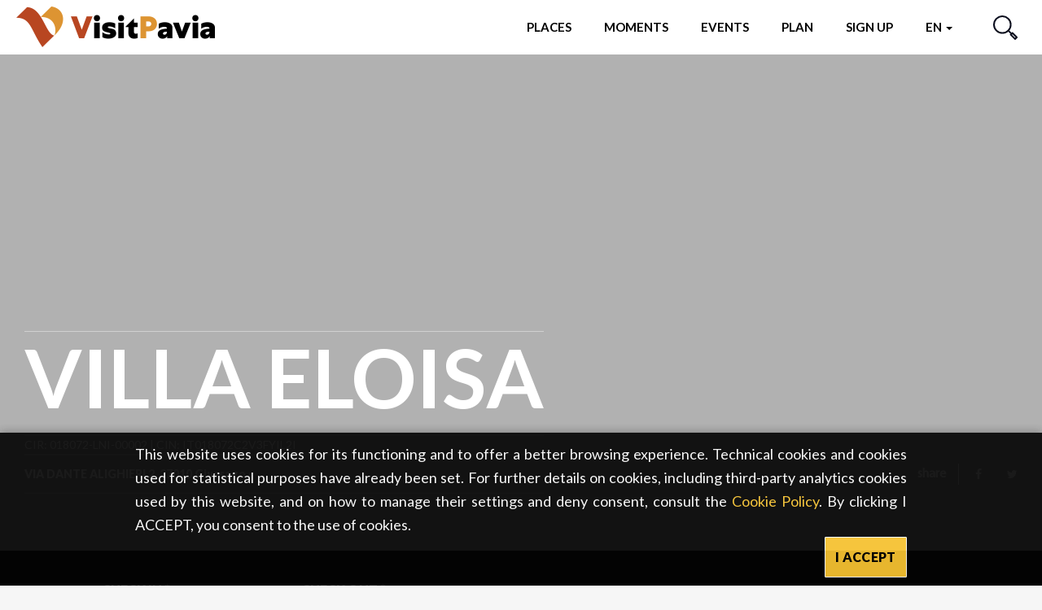

--- FILE ---
content_type: text/html; charset=utf-8
request_url: https://www.visitpavia.com/en/where-to-stay/villa-eloisa
body_size: 63250
content:
<!DOCTYPE html>
<html lang="en" dir="ltr" prefix="og: http://ogp.me/ns# article: http://ogp.me/ns/article# book: http://ogp.me/ns/book# profile: http://ogp.me/ns/profile# video: http://ogp.me/ns/video# product: http://ogp.me/ns/product# content: http://purl.org/rss/1.0/modules/content/ dc: http://purl.org/dc/terms/ foaf: http://xmlns.com/foaf/0.1/ rdfs: http://www.w3.org/2000/01/rdf-schema# sioc: http://rdfs.org/sioc/ns# sioct: http://rdfs.org/sioc/types# skos: http://www.w3.org/2004/02/skos/core# xsd: http://www.w3.org/2001/XMLSchema#">
<head>
      <script>
    window.dataLayer = window.dataLayer || [];
          dataLayer.push({"pageType":"accomodation","userType":"anonymous","pageLocation":["Giussago","Pavia (Provincia)"]});
        </script>
    <!-- Google Tag Manager -->
    <script>(function(w,d,s,l,i){w[l]=w[l]||[];w[l].push({'gtm.start':
    new Date().getTime(),event:'gtm.js'});var f=d.getElementsByTagName(s)[0],
    j=d.createElement(s),dl=l!='dataLayer'?'&l='+l:'';j.async=true;j.src=
    'https://www.googletagmanager.com/gtm.js?id='+i+dl;f.parentNode.insertBefore(j,f);
    })(window,document,'script','dataLayer','GTM-T276NKL');</script>
    <!-- End Google Tag Manager -->
    <!-- Google tag (gtag.js) **** CODICE DEL CLIENTE ***** -->
  <script async src="https://www.googletagmanager.com/gtag/js?id=G-9QZMMYKNGX"></script> <script> window.dataLayer = window.dataLayer || []; function gtag(){dataLayer.push(arguments);} gtag('js', new Date()); gtag('config', 'G-9QZMMYKNGX'); </script>
  <!-- End Google Tag Manager **** CODICE DEL CLIENTE ***** -->
  <link rel="profile" href="http://www.w3.org/1999/xhtml/vocab" />
  <meta http-equiv="x-ua-compatible" content="ie=edge">
  <meta name="viewport" content="width=device-width, initial-scale=1">
  <meta http-equiv="Content-Type" content="text/html; charset=utf-8" />
<link rel="preload" href="/sites/all/themes/inlombardiav2/_static/assets/fonts/myriadpro/MyriadPro-Regular.woff2" as="font" crossorigin="" />
<link rel="shortcut icon" href="https://www.visitpavia.com/sites/all/themes/verticale/favicon.ico" type="image/vnd.microsoft.icon" />
<link rel="preload" href="/sites/all/themes/inlombardiav2/_static/assets/fonts/fontawesome/fontawesome-webfont.woff2?v=4.7.0" as="font" crossorigin="" />
<meta name="robots" content="follow, index" />
<link rel="canonical" href="https://www.in-lombardia.it/en/where-to-stay/villa-eloisa" />
<meta property="og:site_name" content="Pavia" />
<meta property="og:type" content="article" />
<meta property="og:url" content="https://www.visitpavia.com/en/where-to-stay/villa-eloisa" />
<meta property="og:title" content="VILLA ELOISA" />
<meta property="og:image:width" content="1200" />
<meta property="og:image:height" content="620" />
<meta name="twitter:card" content="summary_large_image" />
<meta name="twitter:creator" content="@visitpavia" />
<meta name="twitter:creator:id" content="3380118845" />
<meta name="twitter:url" content="https://www.visitpavia.com/en/where-to-stay/villa-eloisa" />
<meta name="twitter:title" content="VILLA ELOISA" />
<link rel="alternate" hreflang="x-default" href="https://www.visitpavia.com/en/where-to-stay/villa-eloisa" />
<link rel="alternate" hreflang="it" href="https://www.visitpavia.com/it/dove-dormire/villa-eloisa" />
<link rel="alternate" hreflang="en" href="https://www.visitpavia.com/en/where-to-stay/villa-eloisa" />
  <title>VILLA ELOISA</title>
  <link type="text/css" rel="stylesheet" href="https://www.visitpavia.com/sites/default/files/css/css_lQaZfjVpwP_oGNqdtWCSpJT1EMqXdMiU84ekLLxQnc4.css" media="all" />
<link type="text/css" rel="stylesheet" href="https://www.visitpavia.com/sites/default/files/css/css_vxeS-zcZiK9DO7DxuZs2u82nRYvQX3JX1M2h-8akGhU.css" media="all" />
<link type="text/css" rel="stylesheet" href="https://www.visitpavia.com/sites/default/files/css/css_LnNw7nUbxnKlhN_URfnvd4iyz4XWoinqPacYRe-oweQ.css" media="all" />
<link type="text/css" rel="stylesheet" href="https://www.visitpavia.com/sites/default/files/css/css_cKbCyEW97o9KyCpRU9V8AIBqHYjF2HpgZbzi86P_ZzI.css" media="all" />
<link type="text/css" rel="stylesheet" href="https://cdn.jsdelivr.net/npm/bootstrap@3.4.0/dist/css/bootstrap.min.css" media="all" />
<link type="text/css" rel="stylesheet" href="https://www.visitpavia.com/sites/default/files/css/css_3W8in3-MWz2IknUWHf369a0v4CIv2Dh3ApRiBqz1cgM.css" media="all" />
  <!-- HTML5 element support for IE6-8 -->
  <!--[if lt IE 9]>
    <script src="https://cdn.jsdelivr.net/html5shiv/3.7.3/html5shiv-printshiv.min.js"></script>
  <![endif]-->
</head>
<body class="html not-front not-logged-in no-sidebars page-node page-node- page-node-98667 node-type-accomodation i18n-en verticale-display" data-nodetype="accomodation">
      <!-- Google Tag Manager (noscript) -->
    <noscript><iframe src="https://www.googletagmanager.com/ns.html?id=GTM-T276NKL"
    height="0" width="0" style="display:none;visibility:hidden"></iframe></noscript>
    <!-- End Google Tag Manager (noscript) -->
    <div id="skip-link">
    <a href="#main-content" class="element-invisible element-focusable">Skip to main content</a>
  </div>
    
<header class="c-header">
    <nav class="navbar navbar-default c-header__navbar">
		<div class="l-container">
            <!-- Brand and toggle get grouped for better mobile display -->
            <div class="navbar-header">
                <button type="button" class="navbar-toggle collapsed  js-navbar-trigger" aria-expanded="false" aria-controls="navbar">
                    <span class="sr-only">Toggle navigation</span>
                    <span class="icon-bar"></span>
                    <span class="icon-bar"></span>
                    <span class="icon-bar"></span>
                </button>
                <a class="navbar-brand" href="/en" title="Home">
                    <img src="/sites/all/themes/verticale/images/loghi/VISITPAVIA_LOGO_3.png" alt="Home" />      
                </a>
            </div><!-- /.navbar-header -->

            <!-- Collect the nav links, forms, and other content for toggling -->
            <div id="navbar-collapse" class="navbar-collapse  js-navbar">
                <ul class="nav navbar-nav navbar-right">
                                        <li class="menu-item-luoghi ">
                        <a href="#" data-toggle="modal" data-target="#modal-luoghi">Places</a>
                    </li>
                                                            <li class="menu-item-momenti ">
                        <a href="#" data-toggle="modal" data-target="#modal-momenti">Moments</a>
                    </li>
                                                            <li class="menu-item-eventi ">
                    <a href="#" data-toggle="modal" data-target="#modal-eventi">Events</a>
                    </li>
                                        <li class="menu-item-pianifica">
                        <a href="#" data-toggle="modal" data-target="#modal-pianifica">Plan</a>
                    </li>
                    <li class="menu-item-iscriviti">
                        <a href="#" data-toggle="modal" data-target="#modal-iscriviti">Sign up</a>
                    </li>
                    <li class="dropdown  menu-item-languages">
                                                <a href="#" class="dropdown-toggle" data-toggle="dropdown" role="button" aria-haspopup="true" aria-expanded="false">
                            en 
                            <span class="caret"></span>
                        </a>
                        <ul class="dropdown-menu"><li class="it first last"><a href="/it/dove-dormire/villa-eloisa" class="language-link btn" xml:lang="it">it</a></li>
</ul>                                            </li>
                    <li class="header-button  menu-item-search">
                        <a href="#" data-toggle="modal" data-target="#modal-search">
                            <svg viewBox="0 0 29.98 29.92">
                                <defs>
                                    <style>.cls-1{fill:none;stroke:#0b0e1d;stroke-linecap:round;stroke-linejoin:round;stroke-width:2px;}</style>
                                </defs>
                                <title>Search</title>
                                <path class="cls-1" d="M18.58,4A10.29,10.29,0,1,1,4,4,10.26,10.26,0,0,1,18.58,4Z"/><line class="cls-1" x1="18.58" y1="18.54" x2="22.59" y2="22.54"/><polygon class="cls-1" points="28.98 26.84 26.9 28.92 21.55 23.58 23.63 21.5 28.98 26.84"/>
                            </svg>
                            <span class="sr-only">Search</span>
                        </a>
                    </li>
                </ul><!-- /.nav .navbar-nav -->
                <div class="mobile-search">
                    <span class="modal-search-title">live YOUR EXPERIENCE <span>#visitpavia</span></span>
                    <form class="modal-search-form" action="/en/where-to-stay/villa-eloisa" method="post" id="search-form-mobile" accept-charset="UTF-8"><div class="container-inline form-wrapper" id="edit-basic"><div class="form-item form-item-keys form-type-textfield form-group"><input class="apachesolr-autocomplete modal-search-field form-text" data-apachesolr-autocomplete-id="search-form-mobile" placeholder="Search" autocomplete="off" type="text" id="edit-keys-mobile" name="keys" value="" maxlength="255" /></div><button class="modal-search-submit btn form-submit" type="submit" id="edit-submit-mobile" name="op"></button>
<input type="hidden" name="get" value="[]" />
<input type="hidden" name="detach_auto_language_filter" value="0" />
</div><input type="hidden" name="form_build_id" value="form-5De1ekgjY2y2uFWsoS8fnD0OwVT6x2s_oUeF8-_dzAc" />
<input type="hidden" name="form_id" value="apachesolr_search_custom_page_search_form" />
</form>                </div>
            </div><!-- /.navbar-collapse -->
		</div><!-- /.l-container -->
    </nav><!-- /.navbar .c-header__navbar -->
</header><!-- /.c-header -->
<div class="main-container ">
    <div>

        
        <section>
                        <a id="main-content"></a>
                                                                                      <div class="region region-content">
    <section id="block-system-main" class="block block-system clearfix">

      
  
<main>
	<article id="node-98667">
		<div class="c-hero c-hero--bg-full  c-hero--hotel-details background-default">
    <div class="c-hero__container">
        <div class="c-hero__content">
            <div class="c-hero__content-left">
                <div class="c-hero__header">
										                </div><!-- /.c-hero__header -->

                <h1 class="c-hero__title">VILLA ELOISA</h1>

                
                                    <div class="c-hero__footer">
                    <div class="c-hero__author">CIR: 018072-LNI-00002 | CIN: IT018072C2V3FYIL2I</div>
                    </div>
                                <div class="c-hero__footer">
                                                            <div class="c-hero__address">VIA DANTE ALIGHIERI 2, 27010 Giussago </div><!-- /.c-hero__address -->
                                                                            </div><!-- .c-hero__footer -->
            </div><!-- /.c-hero__content--left -->
            <div class="c-hero__content-right">
                                                                <div class="c-social">
                	<label for="social-list-checkbox" class="c-social__head">share</label>
                    <input type="checkbox" id="social-list-checkbox" class="c-social__checkbox" />

                    <ul class="c-social__list">
                        <li>
                            <a href="https://www.facebook.com/sharer/sharer.php?u=https%3A%2F%2Fwww.visitpavia.com%2Fen%2Fwhere-to-stay%2Fvilla-eloisa" target="_blank" class="c-social__link"><i class="fa fa-facebook"></i></a>
                        </li>
                        <li>
                            <a href="https://twitter.com/intent/tweet?text=VILLA+ELOISA&url=https%3A%2F%2Fwww.visitpavia.com%2Fen%2Fwhere-to-stay%2Fvilla-eloisa" target="_blank" class="c-social__link"><i class="fa fa-twitter"></i></a>
                        </li>
                    </ul><!-- /.c-social__list -->
                </div><!-- /.c-social -->
                            </div><!-- .c-hero__content--right -->
        </div><!-- /.c-hero__content -->
    </div><!-- /.c-hero__container -->
        <div class="c-hero__image" style="background-image: url('');"></div><!-- /.c-hero__image -->
        </div><!-- /.c-hero -->		<div class="c-filters c-filters--hotel-details  js-filters">
			<div class="l-container--small">
				<button class="c-filters__trigger js-filters-trigger">
					<span class="button-text">Search</span>
				</button>
				<div class="c-filters__container">
					<form class="c-filters__form  js-filters-form" action="/en/where-to-stay/villa-eloisa" method="post" id="edt-mss-form" accept-charset="UTF-8"><div class="form-group mss_arrival"><label>CHECK IN *</label><input class="data form-control form-text" onchange="changeDepartureDate(this.value)" autocomplete="off" required="1" data-error="Errore" title=" E.g., 20/01/2026" data-toggle="tooltip" type="text" id="edit-mss-arrival-datepicker-popup-0" name="mss_arrival[date]" value="" size="20" maxlength="30" /><label class="control-label element-invisible" for="edit-mss-arrival-datepicker-popup-0">Date </label>
</div><div class="form-group mss_departure"><label>CHECK OUT *</label><input class="data form-control form-text" autocomplete="off" required="1" data-error="Errore" title=" E.g., 20/01/2026" data-toggle="tooltip" type="text" id="edit-mss-departure-datepicker-popup-0" name="mss_departure[date]" value="" size="20" maxlength="30" /><label class="control-label element-invisible" for="edit-mss-departure-datepicker-popup-0">Date </label>
</div><div class="form-group mss_room_adults"><label class="control-label" for="edit-mss-room-adults">Adults *</label>
<select class="form-control form-select required" id="edit-mss-room-adults" name="mss_room_adults"><option value="1">1</option><option value="2" selected="selected">2</option><option value="3">3</option><option value="4">4</option><option value="5">5</option><option value="6">6</option><option value="7">7</option><option value="8">8</option><option value="9">9</option></select></div><div class="form-group mss_room_children"><label class="control-label" for="edit-mss-room-children">Children </label>
<select class="js-select-eta-bambini form-control form-select" id="edit-mss-room-children" name="mss_room_children"><option value="0" selected="selected">0</option><option value="1">1</option><option value="2">2</option><option value="3">3</option><option value="4">4</option></select></div><div class="form-group mss_board"><label class="control-label" for="edit-mss-board">Board </label>
<select class="form-control form-select" id="edit-mss-board" name="mss_board"><option value="0" selected="selected">All service</option><option value="1">Only overnight</option><option value="2">Bed &amp; breakfast</option><option value="3">Half board</option><option value="4">Full board</option><option value="5">All inclusive</option></select></div><div class="form-group form-group-submit mss_submit"><button data-loading-text="Loading..." type="submit" id="edit-submit" name="op" value="Go" class="btn btn-default form-submit">Go</button>
</div><div class="form-wrapper-bambini js-form-age-wrapper "><label>Childrens age</label><div class="select-wrapper-bambini "><select class="form-control form-select required" id="edit-mss-room-children-1-age" name="mss_room_children_1_age"><option value="0" selected="selected">&lt;1</option><option value="1">1</option><option value="2">2</option><option value="3">3</option><option value="4">4</option><option value="5">5</option><option value="6">6</option><option value="7">7</option><option value="8">8</option><option value="9">9</option><option value="10">10</option><option value="11">11</option><option value="12">12</option><option value="13">13</option><option value="14">14</option><option value="15">15</option><option value="16">16</option><option value="17">17</option></select></div><div class="select-wrapper-bambini "><select class="form-control form-select required" id="edit-mss-room-children-2-age" name="mss_room_children_2_age"><option value="0" selected="selected">&lt;1</option><option value="1">1</option><option value="2">2</option><option value="3">3</option><option value="4">4</option><option value="5">5</option><option value="6">6</option><option value="7">7</option><option value="8">8</option><option value="9">9</option><option value="10">10</option><option value="11">11</option><option value="12">12</option><option value="13">13</option><option value="14">14</option><option value="15">15</option><option value="16">16</option><option value="17">17</option></select></div><div class="select-wrapper-bambini "><select class="form-control form-select required" id="edit-mss-room-children-3-age" name="mss_room_children_3_age"><option value="0" selected="selected">&lt;1</option><option value="1">1</option><option value="2">2</option><option value="3">3</option><option value="4">4</option><option value="5">5</option><option value="6">6</option><option value="7">7</option><option value="8">8</option><option value="9">9</option><option value="10">10</option><option value="11">11</option><option value="12">12</option><option value="13">13</option><option value="14">14</option><option value="15">15</option><option value="16">16</option><option value="17">17</option></select></div><div class="select-wrapper-bambini "><select class="form-control form-select required" id="edit-mss-room-children-4-age" name="mss_room_children_4_age"><option value="0" selected="selected">&lt;1</option><option value="1">1</option><option value="2">2</option><option value="3">3</option><option value="4">4</option><option value="5">5</option><option value="6">6</option><option value="7">7</option><option value="8">8</option><option value="9">9</option><option value="10">10</option><option value="11">11</option><option value="12">12</option><option value="13">13</option><option value="14">14</option><option value="15">15</option><option value="16">16</option><option value="17">17</option></select></div></div><input type="hidden" name="form_build_id" value="form-yNRdkldUWnymtRD1YdboSpTSPePQfTLvv6F6mJB1tpE" />
<input type="hidden" name="form_id" value="edt_mss_form" />
</form>				</div><!-- .c-filters__container -->
			</div><!-- .l-container -->
		</div><!-- .c-filters -->
		<div class="l-container l-container--no-padding">
			<div class="l-container--small"><div class="c-breadcrumb"><ol class="breadcrumb"><li><a class="active-trail" href="/en/where-stay" class="active-trail">Booking</a></li>
<li class="active">VILLA ELOISA</li>
</ol></div><!-- .c-breadcrumb --></div><!-- .l-container -->		</div>
		<div class="l-container--small">
			<div class="hotel-tabs">
				<ul class="nav  hotel-tabs__nav  js-bootstrap-tabs" role="tablist">
					<li role="presentation"  class="active"><a href="#tab-descrizione" aria-controls="tab-descrizione" role="tab" data-toggle="tab">Description </a></li>
					<li role="presentation" ><a href="#tab-disponibilita" aria-controls="tab-disponibilita" role="tab" data-toggle="tab">Availability</a></li>
					<li role="presentation"><a href="#tab-foto" aria-controls="tab-foto" role="tab" data-toggle="tab">Images</a></li>
					<li role="presentation"><a href="#tab-servizi" aria-controls="tab-servizi" role="tab" data-toggle="tab">Facility</a></li>
					<!--  <li role="presentation"><a href="#tab-recensioni" aria-controls="tab-recensioni" role="tab" data-toggle="tab">Reviews</a></li>-->
										<li role="presentation"><a href="#tab-mappa" aria-controls="tab-mappa" role="tab" data-toggle="tab">Map</a></li>
					<li role="presentation"><a href="#tab-streetview" aria-controls="tab-streetview" role="tab" data-toggle="tab">Streetview</a></li>
									</ul>

				<div class="hotel-tabs__content  tab-content">
					<div role="tabpanel" class="tab-pane fade in active " id="tab-descrizione">
						<h3 class="hotel-tabs__title">Description </h3>
						<div class="field field-name-field-acc-description field-type-text-long field-label-hidden"><div class="field-items"><div class="field-item even"></div></div></div>												<br><br>
						<p><strong>Sei proprietario di questa struttura?? <a href="https://www.in-lombardia.it/user/register/operator" target="_blank">Registrati al portale</a> e personalizza la tua scheda</strong></p>
											</div><!-- /.tab-pane -->
					<div role="tabpanel" class="tab-pane  fade  " id="tab-disponibilita">
						<h3 class="hotel-tabs__title">Availability</h3>
						<div class="hotel-disponibility">
														
For information about the availability of rooms please contact the property at the following addresses:<p>Phone: 3334465290<br/>E-mail: monicacolombini@pec.prospettica.net</p>
<script>
var acc = document.getElementsByClassName("accordion");
var i;

for (i = 0; i < acc.length; i++) {
    acc[i].onclick = function(){
        /* Toggle between adding and removing the "active" class,
        to highlight the button that controls the panel */
        this.classList.toggle("active");

        /* Toggle between hiding and showing the active panel */
        var panel = this.nextElementSibling;
        if (panel.style.display === "block") {
            panel.style.display = "none";
        } else {
            panel.style.display = "block";
            this.setAttribute('button.accordion','-');
        }
    }
}

function GetQueryStringParams(sParam)
{
    var sPageURL = window.location.search.substring(1);
    var sURLVariables = sPageURL.split('&');

    for (var i = 0; i < sURLVariables.length; i++)
    {
        var sParameterName = sURLVariables[i].split('=');
        if (sParameterName[0] == sParam)
        {
            return sParameterName[1];
        }
    }
}

function prenota(idhotel, _this)
{
	_this = _this !== undefined ? jQuery(_this) : false;
	var Datefrom = GetQueryStringParams('s%5Bmss_arrival%5D');
	var Dateto = GetQueryStringParams('s%5Bmss_departure%5D');

	var service=GetQueryStringParams('s%5Bmss_board%5D');
	var type=GetQueryStringParams('s%5Bmss_room_type%5D');
	var rooms=1;

	var from = new Date(Datefrom);
	var epochFrom = from.getTime()/1000.0;

	var to = new Date(Dateto);
	var epochTo = to.getTime()/1000.0;
	var adult=GetQueryStringParams('s%5Bmss_room_adults%5D');
	var numadulti="";
	for(var i=0; i<adult; i++)
	{
		numadulti+="&persons[0]["+i+"]=18";
	}

	var children=GetQueryStringParams('s%5Bmss_room_children%5D');
	var numchild="";
	var indexchild=1;
	for(var j=0; j<children; j++)
	{
		indexchild=parseInt(adult) + parseInt(j);
		var q='s%5Bmss_room_children_'+(j+1)+'_age%5D'
		var agechild=GetQueryStringParams(q);
		numchild+="&persons[0]["+indexchild+"]="+agechild;
	}

	var url = "https://www.livigno.eu/booking/explora?from="+epochFrom+"&to="+epochTo+"&service="+service+"&type="+type+"&roomsn="+rooms+numadulti+numchild+"&htl="+idhotel;
	
	if(jQuery('body').hasClass('totem-display')) {
		var modalTitle = _this.attr( 'data-qr-title' );
		var modalSubtitle = _this.attr( 'data-qr-subtitle' );
		jQuery( '.js-qr-title' ).html( modalTitle );
		jQuery( '.js-qr-subtitle' ).html( modalSubtitle );
		jQuery( '#qr-code' ).qrcode( { width: 256, height: 256, text: url } );
		jQuery( '.modal--qr' ).modal( 'show' );
	} else {
		window.open(url, "_blank");
	}
}

</script>						</div>
					</div><!-- /.tab-pane -->
					<div role="tabpanel" class="tab-pane  fade" id="tab-foto">
						<h3 class="hotel-tabs__title">Images</h3>
																													</div><!-- /.tab-pane -->
										<div role="tabpanel" class="tab-pane  fade" id="tab-mappa">
						<h3 class="hotel-tabs__title">Map</h3>
						        <div class="c-map-wrapper">
                <div id="edt_detail_map" class="c-map" data-url="https://www.google.com/maps/@45.256138,9.155896,14z" data-markercontent="&lt;span class=&quot;map-pin__title&quot;&gt;VILLA ELOISA&lt;/span&gt;&lt;span class=&quot;map-pin__address&quot;&gt;VIA DANTE ALIGHIERI 2&lt;br/&gt;27010 Giussago &lt;/span&gt;" data-pin_type="single" data-pin-img-class="js-map-pin-default"></div>                <!-- Inside the .js-map-pin goes the HTML content that will be displayed in the pin -->
        <div class="js-map-pin-default  hidden" data-bgcolor-class="background-orangemandarin color-orangemandarin"><div class="map-pin__image map-pin__image--marker"><svg version="1.1" id="Livello_1" xmlns="http://www.w3.org/2000/svg" xmlns:xlink="http://www.w3.org/1999/xlink" x="0px" y="0px"
	 viewBox="0 0 85 85" style="enable-background:new 0 0 85 85;" xml:space="preserve">
<title>Artboard 36</title>
<path d="M9.8,56.6c0,2.5,2,4.4,4.4,4.4h1.7v2.6c0,1.8,1.6,3.4,3.4,3.4c1.8,0,3.4-1.6,3.4-3.4V61h40.2v2.6c0,1.8,1.6,3.4,3.4,3.4
	c1.8,0,3.4-1.6,3.4-3.4V61h1.7c2.5,0,4.4-2,4.4-4.4v-9.2c0-2.5-2-4.4-4.4-4.4h-1.7V32.7c0-5.2-4.2-9.4-9.4-9.4H25.4
	c-5.2,0-9.4,4.2-9.4,9.4v10.2h-1.7c-2.5,0-4.4,2-4.4,4.4v9.2H9.8z M20.2,63.7c0,0.5-0.4,1-1,1c-0.5,0-1-0.4-1-1l0,0V61h1.8v2.6H20.2
	z M67.1,63.7c0,0.5-0.4,1-1,1c-0.5,0-1-0.4-1-1l0,0V61H67v2.6H67.1z M18.4,32.7c0-3.8,3.1-7,7-7h34.8c3.8,0,7,3.1,7,7v10.2h-2.5V41
	c0-2.9-2.4-5.3-5.3-5.3h-10c-2.9,0-5.3,2.4-5.3,5.3v1.9h-2.4V41c0-2.9-2.4-5.3-5.3-5.3h-10c-2.9,0-5.3,2.4-5.3,5.3v1.9h-2.4
	L18.4,32.7z M62.1,40.9v1.9H46.4v-1.9c0-1.6,1.3-2.9,2.9-2.9h10C60.8,38.1,62.1,39.3,62.1,40.9z M38.9,40.9v1.9H23.2v-1.9
	c0-1.6,1.3-2.9,2.9-2.9h10C37.7,38.1,38.9,39.3,38.9,40.9z M12.3,47.4c0-1.1,1-2,2-2h56.7c1.1,0,2,1,2,2v9.2c0,1.1-1,2-2,2H14.3
	c-1.1,0-2-1-2-2V47.4z"/>
</svg>
</div></div>
        <a class="c-btn map-button background-orangemandarin" target="_blank" href="https://www.google.com/maps/dir/?api=1&destination=45.256138,9.155896">Take me here:&nbsp;<strong>VILLA ELOISA</strong></a>
    </div>

					</div><!-- /.tab-pane -->
					<div role="tabpanel" class="tab-pane  fade" id="tab-streetview">
						<h3 class="hotel-tabs__title">Streetview</h3>
												<div class="c-map-wrapper">
							<div id="hotel-map-streetview" class="c-map  c-map--streetview" data-url="https://www.google.it/maps/@45.256138,9.155896,15z" data-pin_type="single"></div>
						</div>
					</div><!-- /.tab-pane -->
										<div role="tabpanel" class="tab-pane  fade" id="tab-servizi">
						<h3 class="hotel-tabs__title">Facility</h3>
											</div><!-- /.tab-pane -->
				</div><!-- /.hotel-tabs__content -->
			</div><!-- /.hotel-tabs -->
		</div><!-- .l-container -->
	</article>
	<div class="l-container">
		<section class="c-section c-section--is-styled ">
            <div class="c-section__header">
            <div class="c-section__title-wrap">
                <h3 class="c-section__title">Places</h3>
            </div>
                    </div>
        <div class="c-section__slider js-slider-grid">
        


<article class="c-card  c-card--bg-full _luogo"  id="node-97713">
    <div class="c-card__content">
                <h4 class="c-card__title">Charterhouse of Pavia Museum</h4>
                                        <div class="c-card__excerpt">Charterhouse of Pavia Museum - A magnificent overview of the great artistic personalities who worked on the Certosa of Pavia</div>
                        <div class="c-card__labels">
            <ul class="list-unstyled list-inline">
                    <li><span class="c-label c-label--cut-right background-orangemandarin">Art &amp; Culture</span></li>

        </ul>        </div><!-- .c-card__labels -->
            </div><!-- /.c-card__content -->
        <div class="c-card__aside">
        <img loading="lazy" class="c-card__image" src="https://www.visitpavia.com/sites/default/files/styles/card_bg_h/public/luogo/images/97713/7838/museo_certosa.jpg?itok=dNREZixg" alt="Charterhouse of Pavia Museum" title="Charterhouse of Pavia Museum" />
    </div><!-- /.c-card__aside -->
            <span class="c-card__distance">627 mt</span>
            <a class="c-card__link" href="/en/visiting-lombardy/cultural-tourism-pavia/museo-della-certosa-di-pavia" ></a>
    </article><!-- .c-card -->


    


<article class="c-card  c-card--bg-full _luogo"  id="node-101535">
    <div class="c-card__content">
                <h4 class="c-card__title">Certosa di Pavia</h4>
                                        <div class="c-card__excerpt">History, art, and a visit to one of Lombardy’s masterpieces</div>
                        <div class="c-card__labels">
            <ul class="list-unstyled list-inline">
                    <li><span class="c-label c-label--cut-right background-orangemandarin">Art &amp; Culture</span></li>

        </ul>        </div><!-- .c-card__labels -->
            </div><!-- /.c-card__content -->
        <div class="c-card__aside">
        <img loading="lazy" class="c-card__image" src="https://www.visitpavia.com/sites/default/files/styles/card_bg_h/public/luogo/images/101535/15819/facciata_certosa_di_pavia_foto_di_fabio_dealberti.jpg?itok=RoYDZ2Hd" alt="Certosa di Pavia" title="Certosa di Pavia" />
    </div><!-- /.c-card__aside -->
            <span class="c-card__distance">646 mt</span>
            <a class="c-card__link" href="/en/visiting-lombardy/cultural-tourism-pavia/certosa-di-pavia" ></a>
    </article><!-- .c-card -->


    


<article class="c-card  c-card--bg-full _luogo"  id="node-98419">
    <div class="c-card__content">
                <h4 class="c-card__title">Borgarello</h4>
                                                <div class="c-card__labels">
            <ul class="list-unstyled list-inline">
                    <li><span class="c-label c-label--cut-right background-orangemandarin">Villages</span></li>

        </ul>        </div><!-- .c-card__labels -->
            </div><!-- /.c-card__content -->
        <div class="c-card__aside">
        <img loading="lazy" class="c-card__image" src="https://www.visitpavia.com/sites/default/files/styles/card_bg_h/public/luogo/images/98419/9501/borgarello-foto-aerea.jpg?itok=ukhDowEd" alt="Borgarello" title="Borgarello" />
    </div><!-- /.c-card__aside -->
            <span class="c-card__distance">2.16 km</span>
            <a class="c-card__link" href="/en/tourism-in-lombardy/pavese/borgarello" ></a>
    </article><!-- .c-card -->


    


<article class="c-card  c-card--bg-full _luogo"  id="node-100428">
    <div class="c-card__content">
                <h4 class="c-card__title">Mirabello Castle</h4>
                                                <div class="c-card__labels">
            <ul class="list-unstyled list-inline">
                    <li><span class="c-label c-label--cut-right background-orangemandarin">Art &amp; Culture</span></li>

        </ul>        </div><!-- .c-card__labels -->
            </div><!-- /.c-card__content -->
        <div class="c-card__aside">
        <img loading="lazy" class="c-card__image" src="https://www.visitpavia.com/sites/default/files/styles/card_bg_h/public/luogo/images/100428/14385/43098_castello-di-mirabello.jpg?itok=C3_4sS2N" alt="Mirabello Castle" title="Mirabello Castle" />
    </div><!-- /.c-card__aside -->
            <span class="c-card__distance">4.13 km</span>
            <a class="c-card__link" href="/en/tourism-in-lombardy/pavia-pavese/castello-di-mirabello" ></a>
    </article><!-- .c-card -->


    


<article class="c-card  c-card--bg-full _luogo" data-merge="2" id="node-96822">
    <div class="c-card__content">
                <h4 class="c-card__title">The Museum of Electrical Technology</h4>
                                                <div class="c-card__labels">
            <ul class="list-unstyled list-inline">
                    <li><span class="c-label c-label--cut-right background-orangemandarin">Art &amp; Culture</span></li>

        </ul>        </div><!-- .c-card__labels -->
            </div><!-- /.c-card__content -->
        <div class="c-card__aside">
        <img loading="lazy" class="c-card__image" src="https://www.visitpavia.com/sites/default/files/styles/card_bg_full_h/public/luogo/images/96822/6825/tram.jpg?itok=mDLQzYaq" alt="The Museum of Electrical Technology" title="The Museum of Electrical Technology" />
    </div><!-- /.c-card__aside -->
            <span class="c-card__distance">5.95 km</span>
            <a class="c-card__link" href="/en/cultural-tourism-pavia/museo-della-tecnica-elettrica-delluniversit%C3%A0-di-pavia" ></a>
    </article><!-- .c-card -->


    


<article class="c-card  c-card--bg-full _luogo"  id="node-96821">
    <div class="c-card__content">
                <h4 class="c-card__title">Museum of Mineralogy</h4>
                                        <div class="c-card__excerpt">It houses collections of minerals, rocks, and fossils from the most renowned locations in Italy and abroad</div>
                        <div class="c-card__labels">
            <ul class="list-unstyled list-inline">
                    <li><span class="c-label c-label--cut-right background-orangemandarin">Art &amp; Culture</span></li>

        </ul>        </div><!-- .c-card__labels -->
            </div><!-- /.c-card__content -->
        <div class="c-card__aside">
        <img loading="lazy" class="c-card__image" src="https://www.visitpavia.com/sites/default/files/styles/card_bg_h/public/luogo/images/96821/6856/museo.jpg?itok=lThlly1S" alt="Museum of Mineralogy" title="Museum of Mineralogy" />
    </div><!-- /.c-card__aside -->
            <span class="c-card__distance">6.17 km</span>
            <a class="c-card__link" href="/en/visiting-lombardy/cultural-tourism-pavia/museo-di-mineralogia-delluniversit%C3%A0-di-pavia" ></a>
    </article><!-- .c-card -->


    


<article class="c-card  c-card--bg-full _luogo"  id="node-96751">
    <div class="c-card__content">
                <h4 class="c-card__title"> Lardirago Castle</h4>
                                                <div class="c-card__labels">
            <ul class="list-unstyled list-inline">
                    <li><span class="c-label c-label--cut-right background-orangemandarin">Art &amp; Culture</span></li>

        </ul>        </div><!-- .c-card__labels -->
            </div><!-- /.c-card__content -->
        <div class="c-card__aside">
        <img loading="lazy" class="c-card__image" src="https://www.visitpavia.com/sites/default/files/styles/card_bg_h/public/luogo/images/96751/10978/castello-di-lardirago-pavia_facciata_e_giardino_del_mastio_lardirago_6.jpg?itok=eqNZ_FPn" alt="Castello di Lardirago" title="Castello di Lardirago" />
    </div><!-- /.c-card__aside -->
            <span class="c-card__distance">6.23 km</span>
            <a class="c-card__link" href="/en/cultural-tourism-pavia/lardirago-castle" ></a>
    </article><!-- .c-card -->


    


<article class="c-card  c-card--bg-full _luogo"  id="node-96286">
    <div class="c-card__content">
                <h4 class="c-card__title">Sant&#039;alessio Con Vialone</h4>
                                                <div class="c-card__labels">
            <ul class="list-unstyled list-inline">
                    <li><span class="c-label c-label--cut-right background-greensalad">Active &amp; Green</span></li>

        </ul>        </div><!-- .c-card__labels -->
            </div><!-- /.c-card__content -->
        <div class="c-card__aside">
        <img loading="lazy" class="c-card__image" src="http://website.visitpavia.com/images/1633/data/550x500" alt="Sant&#039;alessio Con Vialone" title="Sant&#039;alessio Con Vialone" />
    </div><!-- /.c-card__aside -->
            <span class="c-card__distance">6.62 km</span>
            <a class="c-card__link" href="/en/active-green/santalessio-con-vialone" ></a>
    </article><!-- .c-card -->


    


<article class="c-card  c-card--bg-full _luogo"  id="node-96266">
    <div class="c-card__content">
                <h4 class="c-card__title">Pavia University Campus</h4>
                                        <div class="c-card__excerpt">An ancient and glorious history. Alessandro Volta, Ugo Foscolo, Carlo Rubbia sat on the professorships of the University of Pavia</div>
                        <div class="c-card__labels">
            <ul class="list-unstyled list-inline">
                    <li><span class="c-label c-label--cut-right background-orangemandarin">Art &amp; Culture</span></li>

        </ul>        </div><!-- .c-card__labels -->
            </div><!-- /.c-card__content -->
        <div class="c-card__aside">
        <img loading="lazy" class="c-card__image" src="https://placehold.it/335x245?text=No+image" alt="Pavia University Campus" title="Pavia University Campus" />
    </div><!-- /.c-card__aside -->
            <span class="c-card__distance">6.64 km</span>
            <a class="c-card__link" href="/en/university-of-pavia" ></a>
    </article><!-- .c-card -->


    


<article class="c-card  c-card--bg-full _luogo" data-merge="2" id="node-100104">
    <div class="c-card__content">
                <h4 class="c-card__title">fabbricapoggi </h4>
                                                <div class="c-card__labels">
            <ul class="list-unstyled list-inline">
                    <li><span class="c-label c-label--cut-right background-orangemandarin">Art &amp; Culture</span></li>

        </ul>        </div><!-- .c-card__labels -->
            </div><!-- /.c-card__content -->
        <div class="c-card__aside">
        <img loading="lazy" class="c-card__image" src="https://www.visitpavia.com/sites/default/files/styles/card_bg_full_h/public/luogo/images/100104/13344/fabbrica_poggi_pavia.jpeg?itok=jNVg5anF" alt="fabbricapoggi pavia" title="fabbricapoggi " />
    </div><!-- /.c-card__aside -->
            <span class="c-card__distance">6.85 km</span>
            <a class="c-card__link" href="/en/visiting-lombardy/cultural-tourism-pavia/fabbricapoggi" ></a>
    </article><!-- .c-card -->


    


<article class="c-card  c-card--bg-full _luogo"  id="node-97911">
    <div class="c-card__content">
                <h4 class="c-card__title">Basilica di San Pietro in Ciel d’Oro</h4>
                                                <div class="c-card__labels">
            <ul class="list-unstyled list-inline">
                    <li><span class="c-label c-label--cut-right background-orangemandarin">Religious Tourism</span></li>

        </ul>        </div><!-- .c-card__labels -->
            </div><!-- /.c-card__content -->
        <div class="c-card__aside">
        <img loading="lazy" class="c-card__image" src="https://www.visitpavia.com/sites/default/files/styles/card_bg_h/public/luogo/images/97911/8370/pavia-arca_di_sant_agostino_umberto_barcella.jpg?itok=nK67nXvf" alt="Basilica di San Pietro in Ciel d’Oro" title="Basilica di San Pietro in Ciel d’Oro" />
    </div><!-- /.c-card__aside -->
            <span class="c-card__distance">7.19 km</span>
            <a class="c-card__link" href="/en/visiting-lombardy/cultural-tourism-pavia/basilica-di-san-pietro-ciel-d%E2%80%99oro" ></a>
    </article><!-- .c-card -->


    


<article class="c-card  c-card--bg-full _luogo"  id="node-96864">
    <div class="c-card__content">
                <h4 class="c-card__title">Church Of San Lanfranco</h4>
                                        <div class="c-card__excerpt">The church of Saint Lanfranco and its monastery were erected in Pavia, on the north bank of the river Ticino</div>
                        <div class="c-card__labels">
            <ul class="list-unstyled list-inline">
                    <li><span class="c-label c-label--cut-right background-orangemandarin">Art &amp; Culture</span></li>

        </ul>        </div><!-- .c-card__labels -->
            </div><!-- /.c-card__content -->
        <div class="c-card__aside">
        <img loading="lazy" class="c-card__image" src="https://www.visitpavia.com/sites/default/files/styles/card_bg_h/public/luogo/images/96864/7080/san_lanfranco_a_5j5b002_edited.jpg?itok=yU5MPzZm" alt="Church Of San Lanfranco" title="San Lanfranco, interno" />
    </div><!-- /.c-card__aside -->
            <span class="c-card__distance">7.21 km</span>
            <a class="c-card__link" href="/en/cultural-tourism-pavia/abbazia-di-san-lanfranco-pavia" ></a>
    </article><!-- .c-card -->


    


<article class="c-card  c-card--bg-full _luogo" data-merge="2" id="node-96111">
    <div class="c-card__content">
                <h4 class="c-card__title">Archaeology museum and sala longobarda</h4>
                                                <div class="c-card__labels">
            <ul class="list-unstyled list-inline">
                    <li><span class="c-label c-label--cut-right background-orangemandarin">Art &amp; Culture</span></li>

        </ul>        </div><!-- .c-card__labels -->
            </div><!-- /.c-card__content -->
        <div class="c-card__aside">
        <img loading="lazy" class="c-card__image" src="https://www.visitpavia.com/sites/default/files/styles/card_bg_full_h/public/luogo/images/96111/6027/id169_museo-archeologico-e-sala-longobarda_pavia_01_.jpg?itok=5H-VTZhA" alt="Archaeology Museum and Sala Longobarda" title="Archaeology museum and sala longobarda" />
    </div><!-- /.c-card__aside -->
            <span class="c-card__distance">7.26 km</span>
            <a class="c-card__link" href="/en/archaeology-museum-and-sala-longobarda" ></a>
    </article><!-- .c-card -->


    


<article class="c-card  c-card--bg-full _luogo"  id="node-96269">
    <div class="c-card__content">
                <h4 class="c-card__title">Visconti Castle</h4>
                                        <div class="c-card__excerpt">At the start of the 20th century, Visconti Castle(PV) was acquired by the local municipality and has since been home to the civic museums</div>
                        <div class="c-card__labels">
            <ul class="list-unstyled list-inline">
                    <li><span class="c-label c-label--cut-right background-orangemandarin">Art &amp; Culture</span></li>

        </ul>        </div><!-- .c-card__labels -->
            </div><!-- /.c-card__content -->
        <div class="c-card__aside">
        <img loading="lazy" class="c-card__image" src="https://placehold.it/335x245?text=No+image" alt="Visconti Castle" title="Visconti Castle" />
    </div><!-- /.c-card__aside -->
            <span class="c-card__distance">7.28 km</span>
            <a class="c-card__link" href="/en/visconti-castle" ></a>
    </article><!-- .c-card -->


    


<article class="c-card  c-card--bg-full _luogo"  id="node-96823">
    <div class="c-card__content">
                <h4 class="c-card__title">Civic Museums of Pavia</h4>
                                        <div class="c-card__excerpt"> Inside the magnificent castle built by Galeazzo Visconti between 1360 and 1365</div>
                        <div class="c-card__labels">
            <ul class="list-unstyled list-inline">
                    <li><span class="c-label c-label--cut-right background-orangemandarin">Art &amp; Culture</span></li>

        </ul>        </div><!-- .c-card__labels -->
            </div><!-- /.c-card__content -->
        <div class="c-card__aside">
        <img loading="lazy" class="c-card__image" src="https://www.visitpavia.com/sites/default/files/styles/card_bg_h/public/luogo/images/96823/6838/pavia_castello_005.jpg?itok=S4HI6PAU" alt="Civic Museums of Pavia" title="Castello Visconteo" />
    </div><!-- /.c-card__aside -->
            <span class="c-card__distance">7.3 km</span>
            <a class="c-card__link" href="/en/cultural-tourism-pavia/musei-civici-di-pavia" ></a>
    </article><!-- .c-card -->


    


<article class="c-card  c-card--bg-full _luogo"  id="node-96101">
    <div class="c-card__content">
                <h4 class="c-card__title">Fraschini theatre</h4>
                                        <div class="c-card__excerpt"> </div>
                        <div class="c-card__labels">
            <ul class="list-unstyled list-inline">
                    <li><span class="c-label c-label--cut-right background-orangemandarin">Art &amp; Culture</span></li>

        </ul>        </div><!-- .c-card__labels -->
            </div><!-- /.c-card__content -->
        <div class="c-card__aside">
        <img loading="lazy" class="c-card__image" src="https://placehold.it/335x245?text=No+image" alt="Fraschini theatre" title="Fraschini theatre" />
    </div><!-- /.c-card__aside -->
            <span class="c-card__distance">7.52 km</span>
            <a class="c-card__link" href="/en/fraschini-theatre" ></a>
    </article><!-- .c-card -->


    


<article class="c-card  c-card--bg-full _luogo"  id="node-96841">
    <div class="c-card__content">
                <h4 class="c-card__title">Camillo Golgi  Museum</h4>
                                        <div class="c-card__excerpt">The museum preserves the historical and scientific heritage of the former Institute of General Pathology of Pavia</div>
                        <div class="c-card__labels">
            <ul class="list-unstyled list-inline">
                    <li><span class="c-label c-label--cut-right background-orangemandarin">Art &amp; Culture</span></li>

        </ul>        </div><!-- .c-card__labels -->
            </div><!-- /.c-card__content -->
        <div class="c-card__aside">
        <img loading="lazy" class="c-card__image" src="https://www.visitpavia.com/sites/default/files/styles/card_bg_h/public/luogo/images/96841/6958/museo_camillo_golgi.jpg?itok=Fc_jAkxF" alt="Camillo Golgi  Museum" title="Camillo Golgi  Museum" />
    </div><!-- /.c-card__aside -->
            <span class="c-card__distance">7.57 km</span>
            <a class="c-card__link" href="/en/cultural-tourism-pavia/camillo-golgi-museum" ></a>
    </article><!-- .c-card -->


    


<article class="c-card  c-card--bg-full _luogo" data-merge="2" id="node-99500">
    <div class="c-card__content">
                <h4 class="c-card__title">Ctrl+Alt Museum</h4>
                                        <div class="c-card__excerpt">New Museum of Computer Science in Pavia, the microcosm of vintage computers and mobile phones (but not only)</div>
                        <div class="c-card__labels">
            <ul class="list-unstyled list-inline">
                    <li><span class="c-label c-label--cut-right background-orangemandarin">Art &amp; Culture</span></li>

        </ul>        </div><!-- .c-card__labels -->
            </div><!-- /.c-card__content -->
        <div class="c-card__aside">
        <img loading="lazy" class="c-card__image" src="https://www.visitpavia.com/sites/default/files/styles/card_bg_full_w/public/luogo/images/99500/12480/319216965_1845109959173439_4425786801895542991_n.jpg?itok=o2sBKGI1" alt="Ctrl+Alt Museum" title="Ctrl+Alt Museum" />
    </div><!-- /.c-card__aside -->
            <span class="c-card__distance">7.61 km</span>
            <a class="c-card__link" href="/en/cultural-tourism-pavia/crtl-alt-museum" ></a>
    </article><!-- .c-card -->


    


<article class="c-card  c-card--bg-full _luogo"  id="node-96818">
    <div class="c-card__content">
                <h4 class="c-card__title">Pavia University Hisotry Museum </h4>
                                                <div class="c-card__labels">
            <ul class="list-unstyled list-inline">
                    <li><span class="c-label c-label--cut-right background-orangemandarin">Art &amp; Culture</span></li>

        </ul>        </div><!-- .c-card__labels -->
            </div><!-- /.c-card__content -->
        <div class="c-card__aside">
        <img loading="lazy" class="c-card__image" src="https://www.visitpavia.com/sites/default/files/styles/card_bg_h/public/luogo/images/96818/13405/slideimg.png?itok=JARt-gue" alt="Pavia University Hisotry Museum " title="Pavia University Hisotry Museum " />
    </div><!-- /.c-card__aside -->
            <span class="c-card__distance">7.62 km</span>
            <a class="c-card__link" href="/en/cultural-tourism-pavia/museo-la-storia-delluniversit%C3%A0-di-pavia" ></a>
    </article><!-- .c-card -->


    


<article class="c-card  c-card--bg-full _luogo"  id="node-98102">
    <div class="c-card__content">
                <h4 class="c-card__title">University Library of Pavia</h4>
                                                <div class="c-card__labels">
            <ul class="list-unstyled list-inline">
                    <li><span class="c-label c-label--cut-right background-orangemandarin">Art &amp; Culture</span></li>

        </ul>        </div><!-- .c-card__labels -->
            </div><!-- /.c-card__content -->
        <div class="c-card__aside">
        <img loading="lazy" class="c-card__image" src="https://www.visitpavia.com/sites/default/files/styles/card_bg_h/public/luogo/images/98102/8825/teresiano.jpg?itok=PFcTwlA4" alt="Salone Teresiano" title="Salone Teresiano" />
    </div><!-- /.c-card__aside -->
            <span class="c-card__distance">7.64 km</span>
            <a class="c-card__link" href="/en/visiting-lombardy/cultural-tourism-pavia/biblioteca-universitaria-di-pavia" ></a>
    </article><!-- .c-card -->


</div></section>	</div>
</main>

</section>
  </div>
        </section>

        
    </div>
</div>

<footer class="c-footer">
    <div class="l-container">
        <div class="c-footer__widget-area">
            <div class="row">
                <div class="col-xs-12 col-sm-6  col-md-3">
                    <div class="c-widget  c-widget--footer">
                        <h4 class="c-widget__title">Our sites</h4>
                        <div class="c-widget__body">
                            <ul class="list-unstyled">
                                <li><a href="https://www.in-lombardia.it" target="_blank">www.in-lombardia.it</a></li>
                                <li><a href="https://www.provincia.pv.it" target="_blank">www.provincia.pv.it</a></li>
                                <li><a href="https://www.cmp.camcom.it" target="_blank">www.cmp.camcom.it</a></li>
                            </ul>
                        </div><!-- /.c-widget__body -->
                        <h4 class="c-widget__title">Social</h4>
                        <div class="c-widget__body">
                            <div class="row first">
                                <div class="col-xs-2 col-xs-offset-1 nopadding" >
                                    <a href="https://www.facebook.com/visitpavia" target="_blank"><img width="20px" height="20px" src="/sites/all/themes/inlombardiav2/images/loghi/social/in-lombardia-facebook.png" alt="In Lombardia - Facebook"></a>
                                </div>
                                <div class="col-xs-2 nopadding">
                                    <a href="https://www.instagram.com/visitpavia" target="_blank"><img width="20px" height="20px" src="/sites/all/themes/inlombardiav2/images/loghi/social/in-lombardia-instagram.png" alt="In Lombardia - Instagram" ></a>  
                                </div>
                                <div class="col-xs-2 nopadding">
                                    <a href="https://twitter.com/visitpavia" target="_blank"><img width="20px" height="20px" src="/sites/all/themes/inlombardiav2/images/loghi/social/in-lombardia-twitter.png" alt="In Lombardia - Twitter"></a> 
                                </div>
                                <div class="col-xs-2 nopadding">
                                    <a href="https://www.youtube.com/channel/UCFl4nYCjIEUarmhbkvwGUxg" target="_blank"><img width="20px" height="20px" src="/sites/all/themes/inlombardiav2/images/loghi/social/in-lombardia-youtube.png" alt="In Lombardia - Youtube"></a> 
                                </div>
                                <div class="col-xs-2 nopadding">
                                    <a href="https://www.pinterest.it/visitpavia/" target="_blank"><img width="20px" height="20px" src="/sites/all/themes/inlombardiav2/images/loghi/social/in-lombardia-pinterest.png" alt="In Lombardia - Youtube"></a> 
                                </div>
                            </div>
                        </div><!-- /.c-widget__body -->
                    </div><!-- /.c-widget -->
                </div><!-- /.col -->
                <div class="col-xs-12 col-sm-6 col-md-3  ">
                    <div class="c-widget  c-widget--footer c-widget--footer-cremona">
                        <h4 class="c-widget__title">PAVIA</h4>
                        <div class="c-widget__body">
                            <ul class="list-unstyled">
                                <li><a href="/en/chi-siamo#about_us">About Us</a></li>
                                <li><a href="/en/privacy">Privacy and Cookies</a></li>
                                <li><a href="/en/chi-siamo#contact">Contacts</a></li>
                            </ul>
                        </div><!-- /.c-widget__body -->
                    </div><!-- /.c-widget -->
                </div><!-- /.col -->
                                
                <div class="col-xs-12 col-sm-12  col-md-1">
                    <div class="c-widget  c-widget--footer">
                        <h4 class="c-widget__title">Integrated with</h4>
                        <div class="row">
                            <div class="col-xs-12  col-sm-12">
                                <img src="/sites/all/themes/inlombardiav2/images/loghi/2017_E015-Logo_white.png" alt="E015" />
                            </div><!-- /.col -->
                        </div>
                    </div>
                </div>
                <div class="col-xs-12 col-sm-12  col-md-5">
                    <div class="c-widget  c-widget--footer">
                        <h4 class="c-widget__title">PROVINCIA DI PAVIA D’INTESA E CON IL CONTRIBUTO DI <br/>CAMERA DI COMMERCIO DI CREMONA MANTOVA PAVIA</h4>
                        <div class="row c-widget--footer-loghi">
                            <div class="col-sm-12 col-md-3">
                                <img src="/sites/all/themes/verticale/images/loghi/logo_provincia.png" alt="Provincia di Pavia" title="Provincia di Pavia"/>
                            </div><!-- /.col -->      
                            <div class="col-sm-12 col-md-6">
                                <img src="/sites/all/themes/verticale/images/loghi/CDC_Cremona_Mantova_Pavia-02.png" alt="Camera di Commercio di Pavia" title="Camera di Commercio di Pavia"/>
                            </div><!-- /.col -->
        
                                                    </div><!-- /.c-widget__body -->
                    </div><!-- /.c-widget -->
                </div><!-- /.col -->
            </div><!-- /.row -->
        </div><!-- /.c-footer__widget-area -->
        <div class="c-footer__copyright-area">
            <p>PROVINCIA DI PAVIA&emsp;&bull;&emsp;Piazza Italia, 2&emsp;&bull;&emsp;27100 Pavia&emsp;&bull;&emsp;tel. +39 0382 5971&emsp;&bull;&emsp;visitpavia@provincia.pv.it&emsp;&bull;&emsp;Copyright 2026&emsp;&bull;&emsp;All rights reserved</p>
        </div><!-- /.c-footer__copyright-area -->
    </div><!-- .l-container -->
</footer><!-- /.c-footer -->

<nav class="menu-floating-mobile">
    <ul class="list-unstyled">
        <li><a class="menu-box" href="#" data-toggle="modal" data-target="#modal-luoghi"><svg id="Livello_1" data-name="Livello 1" xmlns="http://www.w3.org/2000/svg" viewBox="0 0 48 48"><defs><style>.cls-1{fill:none;stroke:#0b0e1e;stroke-linecap:round;stroke-linejoin:round;stroke-width:2px;}</style></defs><title>icon-museum</title><rect class="cls-1" x="35" y="17" width="6" height="18"/><rect class="cls-1" x="7" y="17" width="6" height="18"/><rect class="cls-1" x="21" y="17" width="6" height="18"/><rect class="cls-1" x="1" y="43" width="46" height="4"/><polyline class="cls-1" points="3 43 3 39 45 39 45 43"/><polyline class="cls-1" points="1 9 1 13 47 13 47 9 24 1 1 9"/></svg>Places</a></li>
        <li><a class="menu-box" href="#" data-toggle="modal" data-target="#modal-momenti"><svg id="Livello_1" data-name="Livello 1" xmlns="http://www.w3.org/2000/svg" viewBox="0 0 40 46"><defs><style>.cls-1{fill:none;stroke:#0b0e1e;stroke-linecap:round;stroke-linejoin:round;stroke-width:2px;}</style></defs><title>icon-direction</title><polygon class="cls-1" points="1 5 19 5 29.59 5 39 13 29.59 21 19 21 1 21 1 5"/><path class="cls-1" d="M15,5V3a2,2,0,0,1,4,0V5"/><polyline class="cls-1" points="15 21 15 45 19 45 19 21"/><line class="cls-1" x1="9" y1="45" x2="25" y2="45"/></svg>What to do</a></li>
        <li><a class="menu-box" href="#" data-toggle="modal" data-target="#modal-eventi"><svg id="icons" xmlns="http://www.w3.org/2000/svg" viewBox="0 0 48 44"><defs><style>.cls-1{fill:none;stroke:#222;stroke-linecap:round;stroke-linejoin:round;stroke-width:2px;}</style></defs><title>icon-megaphone</title><path class="cls-1" d="M15,25H8a7,7,0,0,1-7-7H1a7,7,0,0,1,7-7h7Z"/><path class="cls-1" d="M15,25c11.87,0,22.61,3.33,28.53,9.36A2,2,0,0,0,47,33V3a2,2,0,0,0-3.47-1.38C37.61,7.67,26.87,11,15,11Z"/><path class="cls-1" d="M26,14.09a51.93,51.93,0,0,0,6.41-1.52,41.81,41.81,0,0,0,5.69-2.2"/><polyline class="cls-1" points="19.66 25.18 25 43 17 43 7.8 25"/></svg>Events</a></li>
        <li><a class="menu-box" href="#" data-toggle="modal" data-target="#modal-pianifica"><svg id="Livello_1" data-name="Livello 1" xmlns="http://www.w3.org/2000/svg" viewBox="0 0 38 48"><defs><style>.cls-1{fill:none;stroke:#0b0e1e;stroke-linecap:round;stroke-linejoin:round;stroke-width:2px;}</style></defs><title>icon-bookmark</title><rect class="cls-1" x="1" y="1" width="36" height="46" rx="2" ry="2"/><line class="cls-1" x1="9" y1="1" x2="9" y2="47"/><polyline class="cls-1" points="25 1 25 8 25 15 20 11 15 15 15 8 15 1"/></svg>Plan</a></li>
    </ul>
</nav>

<!-- MODALS -->
<div class="menu-overlays">
    <div class="modal  modal--luoghi" id="modal-luoghi" tabindex="-1" role="dialog" aria-labelledby="myModalLabel">
	<div class="modal-dialog" role="document">
		<div class="modal-content">
			<div class="modal-body">
				<div class="c-overlay">
					<div class="c-overlay__container">
						<h3 class="c-overlay__title-mobile">Places</h3>
						<div class="c-overlay__side">
							<ul class="c-overlay__links  list-unstyled">
																
								<li class="dropdown pv-territory">
									<a href="#" class="dropdown-toggle" data-toggle="dropdown" role="button" aria-haspopup="true" aria-expanded="false">Territory <span class="caret"></span></a>
									<ul class="dropdown-menu">
																														<li><a href="/en">Pavia</a></li>
																				
																			</ul>
								</li>
								<li class="pv-territory-mobile"><a href="/en/tourism-in-lombardy/lomellina">Lomellina</a></li>
								<li class="pv-territory-mobile"><a href="/en/tourism-in-lombardy/pavese">Pavese</a></li>
								<li class="pv-territory-mobile"><a href="/en/turismo-enogastronomico/oltrepo-pavese">Oltrepò Pavese</a></li>
								<li><a href="/en/active-green/active-green/parchi" title="Parks" class="hover-color-greensalad">Parks</a></li><li><a href="/en/boroughs-in-lombardy" title="Boroughs" class="hover-color-orangemandarin">Boroughs</a></li><li><a href="/en/water" title="Rivers & Canals" class="hover-color-blueiris">Rivers & Canals</a></li><li><a href="/en/visiting-lombardy/guida-turistica-pavia-e-provincia" title="Pavia and its Province" class="hover-color-orangemandarin">Pavia and its Province</a></li>								<li><a href="/en/tourism-in-lombardy">All places</a></li>
							</ul>
						</div><!-- /.c-overlay__side -->
						<div class="c-overlay__content">
							<h4 class="c-overlay__subtitle">Choose Your Location</h4>
							<div class="row">
								<figure class="map-region">
									<svg id="Livello_1" data-name="Livello 1" xmlns="http://www.w3.org/2000/svg" viewBox="0 0 806 506.88">
    <defs>
        <style>
        .cls-1 {
            fill: none;
        }

        .map-region .cls-1,
        .map-region .cls-5 {
            stroke: #fff;
            stroke-width: 0.5px;
        }

        .cls-1,
        .cls-5,
        .cls-7,
        .cls-8 {
            stroke-miterlimit: 10;
        }

        .cls-2,
        .cls-3,
        .cls-4,
        .cls-6,
        .cls-9 {
            isolation: isolate;
        }

        .cls-3,
        .cls-4,
        .cls-6 {
            font-size: 4.01px;
            font-family: ArialMT, Arial;
        }

        .cls-3,
        .cls-4 {
            fill: #fff;
        }

        .cls-3 {
            letter-spacing: -0.07em;
        }

        .cls-5,
        .cls-7,
        .cls-8 {
            fill: #fdc743;
        }

        .cls-7,
        .cls-8 {
            stroke: #000;
            stroke-width: 1.34px;
        }

        .cls-7 {
            fill-rule: evenodd;
        }

        .cls-9 {
            font-size: 18.56px;
            fill: #1d1d1b;
            font-family: Lato-Bold, Lato;
            font-weight: 700;
        }

      .cls-10 {
            letter-spacing: -0.08em;
        }

        .cls-11 {
            letter-spacing: -0.08em;
        }

        .cls-12 {
            letter-spacing: -0.09em;
        }

        .cls-13 {
            letter-spacing: -0.04em;
        }

        .cls-9:hover{
            text-decoration: underline;
        }

        </style>
    </defs>
    <title>Pavia</title>
    <rect width="806" height="506.88" />
    <g id="Livello_3" data-name="Livello 3">
        <path id="varese" class="cls-1" d="M547.4,145.69a4.69,4.69,0,0,0-1.51-1.88c1.11-.53,1.51-1.8,1-2.2-1.1-.87-.83-3.31-3.6-2.4.7-1-.34-1.7.49-2.37.71-.07.67,1.16,1.61.75.9-1.5-1-2.14-1.3-3.3.2-.58,1.07-.51,1.17-1.15-.2-.6-.7-.53-1.17-.49-2.78.26-2.81.19-1.84-2.34.84-2.17.4-2.57-1.8-3.11-1-.24-2.51.37-3-.93-.64-1.78-1.91-3-2.88-4.51a2.9,2.9,0,0,1,.67-4.17c2.61-1.44,3-3,1.67-5.85-2.11-4.4-2-4.77,1.84-8.21,3.24-2.94,6-6.38,9.52-9.06.67-.5,1.6-1.5.83-2.44A6.74,6.74,0,0,1,548,88.66c-.16-1.12-1.23-2.1-.7-3.14.7-1.4,1.4-2.94,3.11-3.57,1.33,3.07,4.21,3.6,5.55,2.25,1.27.87,2.13,2.21,3.47,3a1,1,0,0,1,.49,1.26,1,1,0,0,1-.29.37,8.07,8.07,0,0,0-2.5,3.71c-.07.23-.41.27-.64.36a3.43,3.43,0,0,0-2,3.61c1.74.54,3.65.2,4.92,2,.8,1.14,1.8,2.34,3.64,2.07.9-.13.8,1,.6,1.44-.64,1.37-.21,2.11,1,2.94.57.4,1.5,1,1.4,2.1-.07,1.44.8,2.58,1.17,4-1,1-2.14,2-2.25,3.85-.07.79,0,2.06-1.27,2.36.07,1,1,1.78.47,2.88a2.49,2.49,0,0,0,.84,2,34.4,34.4,0,0,1,3.34,4.51c.19.27.79,1.81-.75,2a.89.89,0,0,0-.84.9v.07c.1.7-.43.84-.8,1.2-.7.67-1.7.67-2.67,1.34a6,6,0,0,1,3.34,3.27,2.74,2.74,0,0,1,2.25-1.13c1.16.1.75-1.61,1.87-1.7a3,3,0,0,1,.14,3c.49.75,1.36.57,1.83.57,1.44,0,2.94.83,4.35-.07h.19c.11.3.54.37.47.87-1.63.67-.5,1.94-.43,3a3.23,3.23,0,0,0,.5,1.14c.5.79.67,1.6-.07,2.17a1.87,1.87,0,0,1-2.34.07c-.16-.14-.33-.24-.49-.37-.64.63-1.71.46-2.26,1.06-1-.06-.79-1.5-2.25-1.36-.8.1-.7-1.8-.4-2.47.43-.94,0-1.68-.43-1.81-1-.33-1.44-1.34-2.35-1.77-.39.27-.86.43-.83,1,.07,2-.3,2.44-2.17,3a5.64,5.64,0,0,0-2.94,1.77c.87.88.5,1.61-.6,1.84-.75.14-1.94,1.51-2.37-.43,0-.17-.2-.64-.64-.5-.87.2-1.13-.3-1.33-1a1.58,1.58,0,0,0-1.89-1.21l-.15,0a6,6,0,0,1-3.27,3.57c-.27.33-.07.17-.41.57s-.4,1.07-1.13.53c-.56-.4-1.23-.1-1.83-.16" transform="translate(0 -0.01)" />
        <g class="cls-2"><text class="cls-3" transform="translate(545.26 113.35)">V</text><text class="cls-4" transform="translate(547.63 113.35)">arese</text></g>
        <path id="como-1" class="cls-1" d="M565.32,114.63c.37-.14.75.16,1.2-.14,1.74-1.14,1.74-1.1,3.3.3a2,2,0,0,1,2.17-.33c0,.93,0,1.86,1.34,1.86,1,0,2.07.21,2.21-1.33s1.4-2.73,1.5-4.34c0-.3.13-.63.33-.63,1.74-.11,1.84-1.77,2.74-2.65-1-.75-1.5-1.93-2.74-2.25-.8-.2-1.13-1.73-2.33-.83,0-.47-.61-.4-.76-1a10.17,10.17,0,0,1-.56-3.14c-.83-.34-1.61-.4-2.17-1.1,1.07-1.07,3-1.5,3.17-2.84a4.17,4.17,0,0,0-1.57-3.85c.6-3.37,3.07-3.8,5.81-3.9a4.34,4.34,0,0,1,1.34-2.67,14.28,14.28,0,0,0-1.74-3.58c2.11-1.06,4.51-1.6,5.48-4,1.3-.2,1.64-1.9,3-2,1.67-.14,2-.6,2-2.34,0-.67.23-1.67.66-1.94.91-.5,1.91-.63,1.71-2.07-.07-.43.75-.84,1.27-.8,2.4.1,4.74-.87,7.21-.23,1.11.3,2.08.4,2.87,1.36,1.17,1.44,3.85,2,5.26,1,1.07-.8,1.54-.5,2.25.27a7.85,7.85,0,0,0-1.37,6,1.24,1.24,0,0,1-.5,1.34c-.33.6-.67.16-.67.16-1.16-.8-2.8.23-3.83-1.2a13.25,13.25,0,0,1-4.35,2.88c-1.83.93-1.94,1.2-1.5,3.17.16.7-.3,1.2-.37,1.83a13.18,13.18,0,0,1-2.43,6.88,2.41,2.41,0,0,0,.26,3.31,4.29,4.29,0,0,1,1,3.84c-1.38-.37-2,.41-2.14,1.64,2.25.8,2.37,1.1,1,2.84.44,1,1.54,1.6,1.51,2.83,0,.6.17,1,.84,1s1-.13,1-.83c0-.18.33-.34.54-.51.39.1.6.6.93.84-.27.3-.33.75-.84.83-.2.44.24.75.37,1,.34.53,1.5.64,1.24,1.5a10.18,10.18,0,0,1-1.5,2.67c-.34.51-1.11.57-1.37,1.34-.2.53-1,.9-1.17,1.07.6,2.37-1.67,2.17-2.07,3.41.75,1.6-2,1.67-1.64,2.84.2,1,1.11,1.14,1.07,2a3.56,3.56,0,0,0-1.14,1.84,3.35,3.35,0,0,1-2.17,2.36,2.41,2.41,0,0,0-1.73,2.64,7.68,7.68,0,0,1-.64,2.5c-.2.64-.53.64-1.17.37a3.17,3.17,0,0,1-1.46-1.5c-1.08-1.7-1.27-1.87-3-1.14-1,.4-1.06-.63-1.69-.7-1.21,1.07-1.21,1.07-3.35,1.34.33,1.5-.87,2.67-.84,4.14,0,0,0,.1,0,.13H577c-1.41.9-2.91.07-4.34.07-.47,0-1.34.16-1.84-.57a3,3,0,0,0-.14-3c-1.09.1-.7,1.81-1.87,1.71a2.65,2.65,0,0,0-2.25,1.13,6,6,0,0,0-3.34-3.27c1-.64,2-.67,2.67-1.34.4-.37.9-.5.81-1.2a.86.86,0,0,1,.74-1h.07c1.57-.16,1-1.7.76-2a36.87,36.87,0,0,0-3.35-4.51,2.48,2.48,0,0,1-.83-2c.57-1.11-.4-1.84-.47-2.88,1.24-.26,1.24-1.57,1.27-2.36a2.65,2.65,0,0,1,.07-.48" transform="translate(0 -0.01)" />
        <path id="como-2" class="cls-1" d="M569,97.85v-.09h.71c.13,0,.09.09.09.09v.21a2.76,2.76,0,0,0,.07.49l.1.3c0,.14.17.18.17.18a1.5,1.5,0,0,1,0,.3h-.07a5.42,5.42,0,0,1,0,.57L570,100h-.33l-.23-.13h-.21l-.53-.07a10.59,10.59,0,0,1,.17-1.5l.06-.3Z" transform="translate(0 -0.01)" /><text class="cls-4" transform="translate(575.51 125.04)">Como</text>
        <path id="lecco" class="cls-1" d="M608.07,79.32c.17,1.6-.36,3.14,0,4.78.17.75.27,1.16,1,1.5a17,17,0,0,0,5.35,2c1.63.21,1.94,1.08,1.13,2.88a4.7,4.7,0,0,1,2.21,3.64v.23a7.57,7.57,0,0,1-3-.06c-.33.46-.91.75,0,1.36s.46,1.75.66,2.65c.14.66.17,1.13,1,1.2a3.18,3.18,0,0,1,2,1.3,1.44,1.44,0,0,1,.19,2c-1,1.5-1.07,3.61-3.3,4.58,1.5.84,1.13,2.25,2.25,3.21-1.87-.44-2.84,1-4.31,1.06-.63,0-.7,1.21-.63,1.24,1,.84.19,2,.6,2.91a16.35,16.35,0,0,0,3.37,4.34c-1,1.5-2,2-5.68,3-.1.67.87.71.6,1.68a3,3,0,0,0-.43,2.5c0,.27-.07.57.16.84.91,1.13.61,2.33-.09,3.57.7.5,1.17,1.2,1.9,1.67l-.13.23c-.9.54-1.44,1.5-2.25,2-1.71-.63-1.71-.63-2.54-2.84a6.08,6.08,0,0,0-3.44,2.25c-1.5-1.8-2.14-1.91-5-.75a4.47,4.47,0,0,0-1.73-2.88.74.74,0,0,1-.14-1c1.27-1.51-.16-2.5-.56-3.68-.5-1.57-2-1.5-3.31-1.66h-.3a2.92,2.92,0,0,1,.8-1c0-.9-.9-1-1.06-2-.37-1.17,2.4-1.24,1.63-2.84.36-1.24,2.64-1,2.07-3.41.2-.17,1-.53,1.17-1.07.27-.75,1-.8,1.37-1.33a10.53,10.53,0,0,0,1.5-2.68c.27-.87-.9-1-1.23-1.5-.14-.23-.57-.54-.37-1,.49-.06.56-.57.83-.84-.37-.23-.53-.7-.94-.83-.19.2-.53.34-.53.5,0,.7-.4.87-1,.84s-.87-.4-.83-1c0-1.24-1.07-1.87-1.5-2.84,1.37-1.74,1.27-2-1-2.85.21-1.23.75-2,2.14-1.63.21-1.67,0-2.87-1-3.84a2.45,2.45,0,0,1-.27-3.3,13.59,13.59,0,0,0,2.44-6.89c0-.63.5-1.13.37-1.84-.43-2-.34-2.2,1.5-3.17A12.49,12.49,0,0,0,604,77.75c1,1.44,2.68.4,3.85,1.2a.34.34,0,0,0,.43.1" transform="translate(0 -0.01)" /><text class="cls-4" transform="translate(602.23 105)">Lecco</text>
        <path id="sondrio" class="cls-1" d="M596,42.64c-.39-.53-.09-1.17-.06-1.66,0-.71.2-2,.9-2.11,1.44-.2,2.74-1.21,4.14-.87a3.66,3.66,0,0,0,2.34-.4c.75.7.8.7.67,1.5a1.11,1.11,0,0,0,.36,1c1.21.7,1.71,2.3,3.38,2.3.27-.4,1.14-.67,1.07-1.24-.17-2.1,1.17-2.37,2.7-2.5,0,.33.14-.4.14,0,0,1.2.5,2.41.3,3.5-.33,1.68,0,3.41-.57,5-.1.3-.17.8,0,1,1.4,1.43,1.21,3,.61,4.64a2.82,2.82,0,0,0,1.7.84,2.92,2.92,0,0,1,2.4,2.54c.51,3.9,3.76,4.61,6.44,6a2.43,2.43,0,0,0,.85,0c.69.14,1.36-.19,2.1.57a2.09,2.09,0,0,0,2.74-.23,7.36,7.36,0,0,1,2.17-1.34c.83,1,1.76,1.71,3.07,1.27.5-.36.2-.87.57-1.3a2.61,2.61,0,0,0,.53-2.67c-.16-.5-.46-2.17,1-2.64,1.13-.37,1.6.43,2.17,1s1.27,1.08,2,.17c.47-.56,1.24-.56,1.84-.8,1.27-.5,2.3-2,3.47-1.9,2.08.23,3.31-1.11,4.85-1.78a1.4,1.4,0,0,1,.5,0c.5.44.6,1.34,1.67,1.34a2.19,2.19,0,0,1,2.14-1.34,4.6,4.6,0,0,0,2.4,2.68c1.4.67,1.57,1,.64,2.14-.75.9-.57,1.5.16,2.25.3.33.84.67.6,1.5-.6,2-.39,2.37,1.5,2.77a7.45,7.45,0,0,1,2.17.75c2,1.27,2.17,2.26.76,5,.75.23,1.07,1.17,2,1.5a2.6,2.6,0,0,1,3.75-.79,2.15,2.15,0,0,0,2.57-.81c.71-1.24,1.87-1.93,2.78-2.9-.91-2.31-1.91-4.58-3.94-5.85a4.42,4.42,0,0,1-2.25-3.27,2.43,2.43,0,0,1,2.17-2.84c-.75-2-.27-2.68,1.77-2.64.79,0,1.46-.53,1.09-1.13s0-1.17,0-1.71a.52.52,0,0,0-.13-.54c-2.1-2.17-2.7-2.33-5.38-1.13-.94.43-3.38,0-3.44-.67-.1-1.2-1.07-1.43-1.9-1.94.5-.93,1.73-1.73,1.13-2.7-1.1-1.77-.63-3.34,0-5.08a2,2,0,0,0-.8-2.71,12.15,12.15,0,0,0,3.76-3.3l-.53-.75c.75-.5,2.2-.17,2-1.54a3.78,3.78,0,0,1,0-2.61A3.81,3.81,0,0,0,671,26c.94-.6,2.18-.67,3.17-1.33a1.24,1.24,0,0,1,1.31.13c.4.27.75.67,1.43.47.37-.67.67-1.57,1.84-1.63a5.53,5.53,0,0,0,1.88,2.52c-1.34,1.6-1.5,2.1-1.43,3.27.06.8.43,1.17,1.17,1,1.57-.4,3.27.33,3.27,1.84,0,1.14.43.93,1.1,1S686,33,686.6,33l.8,1.07c.75-.4,1.11-1.11,1.64-1.57,1.8-.07,3.3,2.47,5.31.16.53.64.9,1.34,1.43,1.61a3.7,3.7,0,0,1,1.84,2.54A3.19,3.19,0,0,0,701,39.29c2.25.07,4.68-.13,6.35,2,.2.23.46.67.67.64,2-.2,2.67,1.5,3.7,2.64-.7,2-.5,3.24.84,5.25-.33.75-1.3.9-1.5,1.77A1.68,1.68,0,0,1,709,52.77l-.13,0c-2.21-.43-3.34.76-4.17,2.54-1.57-.57-1.64-.54-1.84,1.17-.07.47,0,1-.67,1.17a1.35,1.35,0,0,1-1.37-.47c-.27-.34-.37-.8-.67-1-.66-.47-1.4-1.17-2.3-.54-1.91,1.34-4.15,2.31-5.39,4.51a7.65,7.65,0,0,1-2.33,2.34c-.67.47-1.84.23-2.51,1-1.06-.67-1.67-.4-2,1-.27,1.14-.36,2.3-1.53,3-.34.2-.17.53-.17.83,0,.76.14,1.61-.53,2.14-1.11.91-2.14,2-3.67,2.17-1,.1-1.78.14-1.91,1.51-.07.75-1.27.8-1.94.8-2,0-2.47,1.84-3.64,2.77-.5.4.07,1.5.37,1.91a1.5,1.5,0,0,1,.23,1.7,3.58,3.58,0,0,0,.67,3.84,3.24,3.24,0,0,1-.17,2.67,2.57,2.57,0,0,0-.36,1.3h-.14c-1.16.23-2.34.5-3.37-.53a8,8,0,0,0-2.1,1.4c-1.68-1.5-1.68-1.57.12-3.87-1.09-1.58-2.56-.67-3.83-.44a4.74,4.74,0,0,1-2.21.17c-.83-.21-2-.37-2.13,1.1,0,.53-.44.33-.67.33-.54,0-1,0-1.34.5-.53.76-1.24.58-2,.37-1.44-.43-4.68.9-5.35,2.17a1.22,1.22,0,0,1-1.74.1.94.94,0,0,1-.1-.1c-.3-.33-.75-.5-1-.3-1.8,1.37-3.47.17-5.21-.16a7.22,7.22,0,0,1-3-1.2c-.71-.48-1.34.12-2,.19-1.5.17-3.13-.75-4.5.47a1.08,1.08,0,0,1-1.34,0,4.23,4.23,0,0,0-2.37-.46c-.33,0-.93,0-1,.16-.37,1.81-2,1.27-3,1.64-.41.14-.67.4-.64.7a1.52,1.52,0,0,1-1.2,1.64c-1.74.4-3.41,1.14-5.18,1.44v-.24a4.7,4.7,0,0,0-2.2-3.64c.8-1.8.5-2.67-1.14-2.87a16.65,16.65,0,0,1-5.34-2,1.79,1.79,0,0,1-1-1.5c-.34-1.61.2-3.18,0-4.77l.11-.31a.67.67,0,0,0,.23-.27,1.28,1.28,0,0,0,.5-1.33,7.64,7.64,0,0,1,1.37-6c-.7-.75-1.17-1.07-2.25-.27-1.41,1-4.08.47-5.26-1-.8-1-1.77-1.06-2.87-1.36-2.11-.54-4.14.09-6.18.23v-.17c.75-.54,0-1.21.1-1.84a10.05,10.05,0,0,1,2.4-4.67c.27-.3,1-.4.57-1.18a1.17,1.17,0,0,1,.6-1.5c1.27-.75,0-2.17.67-3.17a1.15,1.15,0,0,0,0-1c-.1-.27-.4-.64-.64-.64-1.6-.21-1.16-1.41-.93-2.17.37-1.2-.34-2.38.24-3.55.13-.3-.14-1-.94-1.36-1.77-.75-2.07-1.44-1.84-3.21,1-.1,2-.4,2.34-1.61" transform="translate(0 -0.01)" /><text class="cls-4" transform="translate(629.06 76.61)">Sondrio</text>
        <path id="bergamo" class="cls-1" d="M648.48,161.05c-.23-.09-.46-.36-.66-.3-1.51.33-1.84-.8-2.37-1.84s-1.64-.36-2.48-.53c.21.83-.56,1.2-.83,1.84s-.53,1.5-1.34,1.1-2.6.24-2.25-1.81a1.87,1.87,0,0,0-.63-1.6c-1.77-.75-2.41-3-4.58-3.17-.83.8-1.07,2.1-1.6,3.17s-1.1,1.94-2.34,1.94c-.84-.9-.9-2.51-2.64-2.17-1.43.26-2.17-.37-2.17-1.84-.5,0-1-.34-1.6-.13-.54,1.73-1.87,1.84-3.51,1.5,0-1-1-1.8-.4-2.84-.6-.71-1.7-.8-1.87-1.88h0a2,2,0,0,1,1.17-.06c.81.2.81-.4,1.17-.57-.5-.5.43-1.3-.17-1.63-1.73-.94-1.8-2.65-1.94-4.22-.06-.69,1-1.1,1-2.17A14,14,0,0,0,617,139c-.3-.8-1.3-1-2.13-1.17h-.11c.37-1.43-.16-3.81-1.07-4.11a2.07,2.07,0,0,1-.66-.3c-.75-.46-1.2-1.17-1.9-1.67.7-1.26,1-2.44.09-3.57-.23-.3-.09-.57-.16-.84a3,3,0,0,1,.43-2.5c.27-.94-.67-1-.6-1.67,3.64-1,4.64-1.51,5.68-3a16.59,16.59,0,0,1-3.38-4.34c-.4-.94.44-2.07-.6-2.9-.07-.07,0-1.24.64-1.24,1.5,0,2.47-1.5,4.31-1.07-1.1-1-.75-2.41-2.25-3.21,2.25-.93,2.25-3,3.3-4.58a1.5,1.5,0,0,0-.2-2,2.92,2.92,0,0,0-2-1.3c-.86,0-.9-.5-1-1.2-.2-.9.13-2.07-.66-2.64s-.31-.93,0-1.37a7.76,7.76,0,0,0,3,.07c1.77-.3,3.45-1,5.18-1.44a1.51,1.51,0,0,0,1.2-1.64c0-.3.23-.56.63-.7,1.11-.37,2.68.17,3-1.64,0-.13.63-.16,1-.16a4,4,0,0,1,2.38.46,1.07,1.07,0,0,0,1.33,0c1.37-1.17,3-.3,4.51-.47.67-.07,1.3-.7,2-.19a8.38,8.38,0,0,0,3,1.2c1.73.33,3.41,1.5,5.21.16.26-.2.67,0,1,.3a1.22,1.22,0,0,0,1.74.1l.1-.1c.66-1.27,3.87-2.6,5.34-2.17.75.24,1.5.4,2-.37a1.41,1.41,0,0,1,1.33-.5c.24,0,.63.2.67-.33.13-1.5,1.33-1.31,2.13-1.1a5,5,0,0,0,2.21-.17c1.27-.23,2.74-1.14,3.84.44-1.8,2.3-1.8,2.33-.13,3.87a7.56,7.56,0,0,1,2.1-1.4c1,1,2.2.75,3.37.53H673c0,.5.53.75,1.5.94a5.29,5.29,0,0,0,2.5.13,1.46,1.46,0,0,1,.51,0c0,2,2.74,1.27,3,3,0,.16-.17.1,0,0-.53,1.67-1.67,1.27-2.7,1.43-1.51.27-2.68.61-3.38,2.21-.8,1.8-2.07,3.34-4.44,3.24a1.61,1.61,0,0,0-1.3,1c-.57,1.23-.67,2.71-2.18,3.4-.19.11,0,1.18.14,1.78a5.27,5.27,0,0,0,3.14,4.21c1.7.67,1.84,1.66.33,2.8a9.06,9.06,0,0,0-1.33,1.37l-.17.33a5.16,5.16,0,0,1-3,3.51,4.19,4.19,0,0,0-2.18,5.5,3.78,3.78,0,0,0,.17.35,4.48,4.48,0,0,1,0,3,5.83,5.83,0,0,0,.1,3.18c.54,1.37-.16,2.17-1.8,2.5-1.37.3-2.81,0-4.17.47a8.81,8.81,0,0,1-4.62.63c-.33.81-.09,1.61-.75,2.07l-.8-.16c-1.67,1.37-1.57,3.54-2.87,5a2.5,2.5,0,0,0-3.34.43c.07.75.87,1.44-.43,2.26s-.61,3.47.8,4.77c-1,1.81.4,3.31.93,4.78.34,1,.5,2.54,2,2.87-.2.4.07.81.07,1.17v3.84" transform="translate(0 -0.01)" /><text class="cls-4" transform="translate(631.17 123.37)">Bergamo</text>
        <path id="brescia" class="cls-1" d="M685.26,186.61c.44-1.51.23-1.84-1.36-2.31a3.75,3.75,0,0,1-2-1.57,8.21,8.21,0,0,1-.63-1.17c-.44-.8-1.07-.67-1.31-.14-.53,1.24-1.66.85-2.5,1.15l-.47,1.36c-1.23-.1-2.37-.07-3.1-1.17-.27-.4-.64-.33-1-.33a20.34,20.34,0,0,1-2.17-.23c-.87-.07-1.57-.75-2.51-.48a1.31,1.31,0,0,1-1.66-.66c-.84-1.64-2.47-2.34-3.91-3.38a5.48,5.48,0,0,1-2,.58c-.67-1.44-2.51-1-3.48-2.17a16.22,16.22,0,0,0-7.15-4.75c-1-.37-1.4-1.31-1.27-2.64a29.33,29.33,0,0,0,.28-6.14,10.84,10.84,0,0,1-.11-1.51v-3.84c0-.37-.27-.75-.07-1.16-1.54-.34-1.7-1.94-2-2.88-.53-1.5-1.9-3-.93-4.78-1.41-1.3-2-4-.8-4.77s.5-1.5.43-2.25a2.46,2.46,0,0,1,3.34-.44c1.3-1.54,1.2-3.67,2.87-5.05l.8.17c.64-.5.41-1.27.75-2.07a8.81,8.81,0,0,0,4.62-.63c1.36-.51,2.8-.17,4.17-.47,1.64-.34,2.34-1.13,1.8-2.51a5.79,5.79,0,0,1-.1-3.17,5,5,0,0,0,0-3,4.24,4.24,0,0,1,1.75-5.72l.26-.12a5.21,5.21,0,0,0,3-3.51l.17-.33a8.22,8.22,0,0,1,1.33-1.37c1.51-1.14,1.41-2.1-.33-2.81-1.94-.75-2.74-2.33-3.14-4.2-.14-.61-.33-1.68-.14-1.78,1.5-.7,1.61-2.17,2.18-3.41a1.6,1.6,0,0,1,1.3-1c2.37.09,3.64-1.41,4.44-3.24.7-1.64,1.87-1.94,3.38-2.21,1-.16,2.17.24,2.7-1.43-.17.1,0,.16,0,0-.26-1.74-3.07-1-3-3a1.46,1.46,0,0,0-.51,0,4.93,4.93,0,0,1-2.5-.12c-1-.21-1.5-.41-1.5-.94a2.48,2.48,0,0,1,.37-1.3,3.2,3.2,0,0,0,.16-2.67,3.56,3.56,0,0,1-.67-3.85,1.56,1.56,0,0,0-.23-1.7c-.3-.4-.87-1.5-.37-1.9,1.18-.94,1.68-2.78,3.65-2.78.66,0,1.87,0,1.93-.8.14-1.37.9-1.4,1.91-1.5,1.5-.16,2.57-1.27,3.67-2.17.63-.53.51-1.4.54-2.13,0-.27-.17-.64.16-.84,1.14-.7,1.27-1.87,1.54-3,.3-1.41.9-1.67,2-1,.64-.81,1.81-.54,2.5-1a7.76,7.76,0,0,0,2.34-2.33c1.24-2.21,3.45-3.14,5.38-4.51.93-.64,1.64.07,2.31.53.3.21.4.67.66,1a1.34,1.34,0,0,0,1.37.48c.57-.11.6-.58.67-1h.2a17.5,17.5,0,0,1,4,2.07c-.24,1.37-.24,1.37,1,2.81l-1.37,1.64c.47.09.1.83.5,1,1.17.5.75,1.73,1.2,2.5,1,1.64-.53,1.84-1.27,2.57.54.83.17,1.5-.43,2.14a5,5,0,0,0-1.7,3A7.47,7.47,0,0,1,707,76.59c-.37,1.2-1.54,2.14-1.27,3.41a5.75,5.75,0,0,1-1.33,4.87c-1.41,1.91-3.76,2.88-4.72,5.14,0,.28.3.34.34.51.13,1,.75,2.3-.37,2.74s-1.8,1-1.77,2.1c0,1-.6,1.84-.37,2.84.07.37.44.37.64.53.7.54,1.67.48,2.44,1-.94,1.94-.07,3.37,1.23,4.71a1.93,1.93,0,0,1-.13,2.74,1.12,1.12,0,0,1-.24.19,1.3,1.3,0,0,0-.65,1.71l.09.16a9.26,9.26,0,0,1,.8,5.72c-.13.53.33.83.57,1.06,1.26-.43,2.3-.46,2.93.81-.13.9-1.06.6-1.36,1.13,0,.4.63.6.36,1.17s.21,1,.67,1.31,3.28-.11,3.64-.67a4.1,4.1,0,0,1,4.34-1.61c1.44.3,1.77-.13,1.68-1.4s.4-1.74,1.66-1.71,2.64-1.33,4.18-.63c1.31-1.4,2.17-.1,3.3.63,0-1,.91-.86,1.44-1.46.91,1.4,2.08,1.5,3.47.86a1.5,1.5,0,0,1,1.94.67,1.62,1.62,0,0,1-.49,1.77c-2.26,1.57-3.11,4.08-4.45,6.25a106.89,106.89,0,0,1-12.06,16.33,3,3,0,0,0-1,2.51c.51,3.27.44,6.58.84,9.85.3,2.34-.1,4.75.9,7.05-.63.37.4.75-.4.63,1.8.81-.7,2.64.87,3.48a2.33,2.33,0,0,0-.9,1.7c0,1.17-.64,1.47-1.81,1.6-.93.11-1.57-.7-2.54-.3a5,5,0,0,1-5.34-1.64,3.65,3.65,0,0,0-3.51-1.5,5.64,5.64,0,0,1-2.34.2c.6,1.24-.43,2-.87,3.08,1.61,1.5,1.41,3.6,1.34,5.61,0,.5-.2,1.17-1,1.17a2.43,2.43,0,0,0-2.63,2.19v.14a1.4,1.4,0,0,1-1,1.34c-1.84.67-2.34,3-1.4,5.25-1.11-.46-1.74,1.51-2.94.24-.71,1.93-.71,2-.34,3.27-1.16.47-2.13,1.5-3.54,1.41" transform="translate(0 -0.01)" /><text class="cls-4" transform="translate(677.72 143.41)">Brescia</text>
        <path id="monzaebrianza" class="cls-1" d="M576.88,138.67a1.17,1.17,0,0,1,.55-1.58,1.06,1.06,0,0,1,.25-.09c0-.5-.37-.57-.47-.87a.15.15,0,0,1,0-.13c-.07-1.5,1.13-2.67.83-4.14,2.14-.3,2.14-.3,3.34-1.34.63.07.75,1.11,1.7.7,1.74-.75,1.94-.56,3,1.14a3.12,3.12,0,0,0,1.5,1.5c.63.28,1,.28,1.17-.36a7.73,7.73,0,0,0,.63-2.5,2.45,2.45,0,0,1,1.74-2.65A3.34,3.34,0,0,0,593.3,126a6,6,0,0,1,.33-.83h.3c1.27.2,2.81.1,3.32,1.67.36,1.17,1.83,2.2.56,3.67a.76.76,0,0,0,.13,1,4.68,4.68,0,0,1,1.74,2.88c2.9-1.17,3.57-1.08,5,.75a5.93,5.93,0,0,1,3.44-2.25c.81,2.2.81,2.2,2.48,2.83.83-.57,1.38-1.5,2.25-2l.14-.23a2.69,2.69,0,0,0,.67.3c1.06.33,1.6,3.57.79,4.74a3.51,3.51,0,0,0-.67,1.7c-.16,1.31-.83,1.84-2.13,2.17a11.15,11.15,0,0,0-5,2.37c-1.6,1.57-3.07,2.11-5.07,1a1.1,1.1,0,0,0-1.5.3c-.47.7,0,1.34.2,2a2,2,0,0,1-2.51.12c-.75-.6-2.37,0-2.37-1.63-1.17.64-1.54-1.27-2.67-.87a.83.83,0,0,1-1-.57V145c-.2-1.24-.75-1.51-1.87-1a1.6,1.6,0,0,1-1.94-.67,1.72,1.72,0,0,0-2.25-.83,1.76,1.76,0,0,0-.4.27c-1,1-1.87.43-2.74.37-1.64-.11-1.94-.76-1.5-2.65l.16-.33c.37-.54.87-1.17-.34-1.14a16.81,16.81,0,0,1-3.67-.37Z" transform="translate(0 -0.01)" /><text class="cls-4" transform="translate(589.87 138.4)">Monza</text>
        <path id="milano-1" class="cls-1" d="M600.76,174.34a1.39,1.39,0,0,0-.31-.66,7.09,7.09,0,0,0-2-1.34c-.9-.53-1.5-.17-2.2.34s-1.61.09-2.31-.17c-1.27-.47-2.74.56-3.75-.75-1,.75-.23,2.44-1.74,2.8a5.68,5.68,0,0,0,0,1.28c-1-.75-.75-.37-2-.17a.8.8,0,0,1-.83-.2c-1.24-1.74-2.78-1-4.18-.47a2.35,2.35,0,0,1-2.67-.37c-1,1.34-1.74,1-3.34.47-.1-1.21-.1-1.21-1.51-2.48-.57.57-1.53.21-2,.57-.67.58.36,1.34.3,2.11s.86.7,1.13,1.17c.4.64,1,1.27-.34,1.7a9.81,9.81,0,0,0-2,1.3,3.62,3.62,0,0,0-1.5-1.5,2.78,2.78,0,0,1-1.84-3.34c.17-.86-.57-1.5-1.14-1.27a1.39,1.39,0,0,1-1.83-.72,1.08,1.08,0,0,1-.1-.35c-.17-1-.87-.9-1.44-1.13s-1.13-.3-1.66-.53c-.88-.37-1-1-.31-1.71a2.41,2.41,0,0,1-1.9-2.81,5,5,0,0,0-1-2.83c-.5-.88-1.31-1.81-.8-3.38-.76.57-1,.1-1.38.2.71-1.83-1.34-2.17-1.83-3.34.07-.86.67-2.25-.53-2.37a1.74,1.74,0,0,1-1.51-.8c-.42-.67-1.06-.67-1.83-.71-1.44,0-2.94-1.9-2.47-3.13a1.32,1.32,0,0,0-.2-1.51c-.3-.4-.71-.93-.5-1.5a1.83,1.83,0,0,0,.09-1.2h.24c.6.07,1.27-.2,1.84.17.75.53.9-.27,1.13-.54s.14-.23.41-.57a6,6,0,0,0,3.27-3.55,1.58,1.58,0,0,1,2,1,.83.83,0,0,1,0,.15c.21.7.51,1.2,1.34,1,.44-.1.6.37.64.5.43,2,1.6.6,2.36.44,1.11-.2,1.51-1,.61-1.84a5.32,5.32,0,0,1,2.94-1.77c1.87-.6,2.25-1,2.17-3,0-.6.43-.75.83-1,.9.46,1.31,1.43,2.34,1.77A1.24,1.24,0,0,1,570,140l-.07.11c-.34.67-.41,2.57.4,2.47,1.5-.16,1.3,1.34,2.25,1.37.54-.6,1.61-.43,2.25-1.07a4.62,4.62,0,0,1,.5.37,1.87,1.87,0,0,0,2.34-.07c.75-.57.56-1.33.07-2.17a3.11,3.11,0,0,1-.5-1.13,6.13,6.13,0,0,0-.34-1.34h.47a18.88,18.88,0,0,0,3.67.37c1.2,0,.7.63.33,1.13l-.18.29c-.44,1.87-.14,2.54,1.5,2.64.87,0,1.81.6,2.74-.37a1.69,1.69,0,0,1,2.37.17,1.56,1.56,0,0,1,.27.4,1.61,1.61,0,0,0,1.94.67c1.13-.47,1.69-.2,1.87,1a.79.79,0,0,0,.89.67h.08c1.16-.4,1.5,1.5,2.67.87,0,1.67,1.6,1,2.36,1.64a1.93,1.93,0,0,0,2.51-.14c-.2-.66-.67-1.3-.2-2a1.14,1.14,0,0,1,1.5-.3c2,1.13,3.48.6,5.08-1a10.33,10.33,0,0,1,5-2.37c1.3-.34,2-.87,2.14-2.17a3.63,3.63,0,0,1,.66-1.71,1.46,1.46,0,0,0,.27-.64h.06c.84.18,1.81.37,2.14,1.18a13.94,13.94,0,0,1,1.44,4.84c0,1.06-1.07,1.5-1,2.17.13,1.57.16,3.27,1.94,4.21.6.33-.34,1.13.16,1.64-.4.13-.4.75-1.17.56a2.17,2.17,0,0,0-1.16.07c-1.24.4-2.51,1.64-2.41,2.67.13,1.44-.6,2.47-.91,3.67v.18a.6.6,0,0,0-.5-.27,1.51,1.51,0,0,1-1.6-1.4V157c0-1-.8-.84-1.27-1-.66-.17-.63.64-.9.87A4.29,4.29,0,0,0,608,160c1.1,1.34,1,1.94-.84,4.68-.53-.1-1-.9-1.66-.33a3.27,3.27,0,0,0-.85,3.17c-.23.43-.63.33-1,.33a7.27,7.27,0,0,0-.81.17,8.35,8.35,0,0,0,2.14,5l.84.67c-.88-.27-.88.66-1.41,1-.83-1.27-1.94-1.67-3.27-.7Z" transform="translate(0 -0.01)" />
        <path id="milano-2" class="cls-1" d="M617.76,191a9.44,9.44,0,0,1-2.37.43c-1.24.27-2.61.3-3.07-1.57a2,2,0,0,0-1.45-1.34h0c1.08-1,2.31-2,3.35-.36,0,0,.13,0,.16,0,.67,1.1,2,.2,2.91,1.1.43.47.36,1.13.5,1.71" transform="translate(0 -0.01)" /><text class="cls-4" transform="translate(576.62 160.12)">Milano</text>
        <path id="pavia" class="cls-5" d="M533.75,186.94l.37.8-.53-1.27a10.57,10.57,0,0,0-1.5-1.34c-.75-.39-.71-1.27,0-1.23,1.13.06,1-1,1.66-1.27l-2.17-1.33c.93.42,1.2,0,1-.84a4.7,4.7,0,0,1,0-2c-.56-.8-1.16.2-1.66-.4.53-1.43-.94-1.1-1.5-1.63.47-1,.8-1.87,2.07-2.26a1.51,1.51,0,0,0,.9-2.47c-.14-.23-.56-.53-.37-1,1.87-.93,1.87-.93,2-2.17l.33.84c.84.53,1.47,1.27,2.74.4.67-.47,1.93-.1,2.94-.07s.4,1.1.83,1.5c.24.2.4.56.67.63,1.77.6,1.87,2,1.84,3.54,0,1,.37,1,1.34,1.07,2.67.14,3.67-1.3,4.2-3.57.11-.37-.2-1.11.64-1.17,1.34-.13,1.94-1.14,2.8-2.44a4.15,4.15,0,0,1-3.75-2c1.33-.75,3.34.75,4-1.44,1.06.27,2.21,1.4,2.84.75a8.65,8.65,0,0,1,3.24-1.61l.43-.19a2.75,2.75,0,0,1,.24,1.36,2.4,2.4,0,0,0,1.9,2.81c-.67.75-.57,1.34.3,1.7.53.24,1.13.3,1.67.54s1.27.13,1.44,1.13a1.37,1.37,0,0,0,1.54,1.18,1.25,1.25,0,0,0,.39-.11c.57-.24,1.3.37,1.14,1.27a2.78,2.78,0,0,0,1.84,3.34,3.67,3.67,0,0,1,1.5,1.5,9,9,0,0,1,2-1.3c1.34-.43.75-1.07.33-1.7-.3-.47-1.23-.37-1.13-1.18s-1-1.5-.3-2.1c.4-.34,1.37,0,2-.57,1.4,1.27,1.4,1.27,1.51,2.48,1.6.53,2.37.86,3.34-.47a2.32,2.32,0,0,0,2.66.36c1.41-.53,3-1.26,4.18.47.17.24.47.27.84.2,1.27-.23,1-.6,2,.17,0-.43-.1-1.27,0-1.27,1.51-.37.8-2,1.74-2.8,1,1.3,2.51.26,3.75.75.75.26,1.57.67,2.31.16s1.3-.87,2.2-.33a5.91,5.91,0,0,1,2,1.33,1.37,1.37,0,0,1,.3.67c.14.57,0,1.1.8,1.41-.4.2-1,.13-1.1.75a4.2,4.2,0,0,1,.75,2.25c-1.67,0-1.6,1.57-2.17,2.67.64,1,1.71-.19,2.31.37,1,.87,1.8.8,2.7-.23.54,1.57,2,2.3,2.48,3.71.3.75.53,1.57,1.66,1.2a.75.75,0,0,1,.51.64c1-.37.63,1.46,1.5,1.32a2,2,0,0,1,2.1,1.38c.47,1.87,1.84,1.84,3.07,1.57a8.47,8.47,0,0,0,2.37-.44h.07a1.16,1.16,0,0,0,.75.9c.2.07.57.3.5.63-.3,1.34.64,2.08,1.24,3v.07l-1.94.8c.53.5.41,1.27.8,1.87.9,1.4.54,2-1.4,2.67-.75-.46-.9-1.43-1.5-2.07a1.6,1.6,0,0,0-2.25-.3h0a4.19,4.19,0,0,1-2.68.7c-1-.21-1.4.43-1.5,1.5-1.07-.37-2-.53-2.6.75a4.55,4.55,0,0,1-1.84,1.64c-1.74,1.07-1.07,2.74-1.21,4.07s.24,2.21-1.4,2.74c-1.4.44-1.6,2.14-1.73,3.31-.21,1.4-1.21,2.34-1.54,3.64-.2.87-1.51.71-2.94.67,1.8,1.73.44,2.81-.2,4.08,1,.63.8,2.5,2.21,2.53.93,0,1.59.67,2.17.63.87,0,.9.34,1,.81a13.38,13.38,0,0,0,1.64,5.07,5.91,5.91,0,0,1-2.13,1.78c-.75.5-1.94.5-1.74,2,.06.44-1,.84-1.6,1.17-1.44.83-1.41,1.74,0,2.67.63.4,1.23.91,1.84,1.34,1.09.8,1.13,1.5.16,2.34-1.37,1.17-1.37,1.57-.16,3l.33.16a6.73,6.73,0,0,1-4.68,1.34c-.6-.1-1.23,0-1.13-.83.13-1.38-1.21-1.87-1.51-3.18a2.38,2.38,0,0,0,.24,3.21,3.91,3.91,0,0,1-3.11.1c.13-2.34-.33-4.78,1-7-1-1-2.41-1.1-3.2-2.2-.44-.64-1.14-.91-.54-1.91a1.37,1.37,0,0,0-.4-1.89h0c-.07,0-.11-.06-.17-.1a2.15,2.15,0,0,1-.9-1.27c-2.61,1.1-3.35,1-5.11-.87-.47.2-.9.64-1.5.34-.06-1.64-1.87-2.14-2.3-3.51,2-2,2-2,.1-4.71a1.63,1.63,0,0,1-2.25-.46h0c-.94-1.3-3.17-1.74-2.71-4,0-.06-.2-.23-.33-.33-1.88-1.61-1.88-1.74-1-4.31a2.41,2.41,0,0,1-1.27-1.37c-.47-1.07-1.14-.9-1.9-.64s-1.31.71-1.84,0c-.75-1-2-1.9-1.64-3.31.26-1-.27-2-.23-2.66.13-1.5-.94-1.24-1.5-1.68h0c-2.58,1.24-5.12.67-7.56,2.47,0,.27.6.27.51.9a1,1,0,0,1-1.36.16.73.73,0,0,1-.21-.22c-.75.54-.21,1.33-.6,2.14-.84-.47-1.84-.2-2.21-1.57-.26-.93-1.34-.51-2.07-.33-.76-.48-.54-1.57-1.4-1.87-1.24.86-.8.86-1,1.5-1.27-.27-2.47-.44-3.17.9-1.27-.41.06-1.2-.47-1.74s-1.43-.24-1.5-1.2c1.87-.93-.57-2.5.5-3.61-3.17-4.1-3-3.34-2.68-5.67-.53-.67-1.87-.27-2-1.34-.13-1.5-1.17-1.91-2.2-2.51-1.87-1.1-2-1.54-.87-3.51.14-.2,0-.53,0-.83" transform="translate(0 -0.01)" /><text class="cls-6" transform="translate(574.17 200.2)">Pavia</text>
        <path id="lodi" class="cls-1" d="M601.23,174.25c1.33-1,2.44-.54,3.27.69.53-.36.53-1.29,1.4-1l-.84-.66a8.82,8.82,0,0,1-2.1-5q.38-.09.75-.15c.37,0,.75.1,1-.33a3.3,3.3,0,0,1,.83-3.18c.67-.57,1.1.24,1.67.34,1.87-2.74,1.94-3.34.84-4.68a4.29,4.29,0,0,1,1.6-3.1c.27-.27.23-1.07.9-.87.43.13,1.2-.1,1.27,1a1.54,1.54,0,0,0,1.52,1.57h.08a.67.67,0,0,1,.51.27,6.52,6.52,0,0,1,.53.87c-.9,1.67-1.84,3.31-2.71,5-.47.9.11,2.26,1,2.11s1.2.33,1.69.75c.3.27.54.9,1,.63,1.34-.75,1.14.3,1,.84-.23.79,0,1.13.71,1.16a4.75,4.75,0,0,1,2.2.64,1,1,0,0,0,1.43-.26h0a.94.94,0,0,0,.13-.83,2,2,0,0,1,.5-1.71c2.4,1,2.3,3.28,2.87,5.18a29.17,29.17,0,0,0,1.51,3c1.87-.24,1.6,2.87,3.67,2.37.13,0,.67.4.47.8-.57,1,.67.75.8,1.23.3-.33.27-.79.75-.9a1.91,1.91,0,0,0,1.93.51c-.6,1.43,1.08,1.33,1.44,2.07-.13.56-.83.4-.86,1.23,1.66.71,3.87.54,5.14,2.14-.17,1.13-1.61,1.5-1.5,2.77,1,0,1.5-.86,2,1s1.67,2.43,3.61,1.63c.54,2.87,2.64.57,4.11,1.3-.64,1.27.67,1.64,1.3,2.4l.07.11a1.56,1.56,0,0,0-1,1.4,1.25,1.25,0,0,0,.44,1,13.31,13.31,0,0,1,1.06.93c.87.9.94,1.61,0,2.37-.3.27-.64.47-.94.7-.75-.56-.83-1.57-1.57-2s-1.5-1.07-2.3-.51-.56,1.38-.33,2.14a2.72,2.72,0,0,1-.11,2c-.23.5-.39.7-.9.64s-.46-.6-.49-1a6.37,6.37,0,0,0-.14-1.9c-1.7-.34-3.2-.83-3.75-2.77-.24-.84-1-1.1-1.81-1.4-.75.83-.33,1.63,0,2.37.5,1.07.39,1.83-.71,2.33a2.07,2.07,0,0,0-1,.88c-.63,1.16-1.5,1-2.33.46s-1.57-.6-2-1.5-1.33-.75-2.14-.67c-1.91.11-2.17-.26-1.5-2,.75-1.94.44-3-1.17-4-.9.47-.8,1.33-.83,2.17-.07,1.07-1.27,1.07-1.71,1.74a5.39,5.39,0,0,1-2.84-2.7,2.06,2.06,0,0,0-.23-.41c-.57-.9-1.5-1.64-1.24-3,.07-.33-.3-.57-.5-.63a1.14,1.14,0,0,1-.75-.9c-.14-.58-.07-1.24-.51-1.71-.86-.94-2.25,0-2.9-1.1,0,0-.13,0-.17,0-1.06-1.6-2.3-.6-3.34.36h0a2.51,2.51,0,0,0-.67,0c-.86.13-.46-1.7-1.5-1.33a.76.76,0,0,0-.5-.64c-1.14.37-1.4-.44-1.67-1.2-.53-1.41-1.94-2.14-2.47-3.71-.9,1-1.74,1.1-2.71.23-.63-.56-1.67.67-2.3-.37.57-1.09.5-2.66,2.17-2.66a4.38,4.38,0,0,0-.75-2.25c.17-.63.71-.57,1.11-.75-.81-.31-.67-.84-.81-1.41" transform="translate(0 -0.01)" /><text class="cls-4" transform="translate(615.48 183.5)">Lodi</text>
        <path id="cremona-2" class="cls-1" d="M648.92,161.05a7,7,0,0,0,.11,1.51,32.32,32.32,0,0,1-.28,6.14c-.13,1.33.21,2.26,1.27,2.64a16.42,16.42,0,0,1,7.15,4.75c1,1.13,2.81.69,3.48,2.17a5.42,5.42,0,0,0,2-.58c1.44,1,3.07,1.74,3.91,3.38a1.33,1.33,0,0,0,1.66.66c.94-.26,1.64.41,2.51.48.7.07,1.44.19,2.17.23.37,0,.75,0,1,.33.7,1.1,1.87,1.07,3.1,1.17l.47-1.36c.8-.3,1.94.12,2.5-1.15.24-.53.87-.66,1.31.14a8.21,8.21,0,0,0,.63,1.17,4,4,0,0,0,2,1.57c1.59.47,1.8.83,1.36,2.31a2.91,2.91,0,0,1-.16.5c-.14.43-.34,1.3.3,1.46,1.66.41,2,2.65,3.83,2.74.3,0,.27.37.37.64.71,2.07.9,1.87,3.15,2.31,1,.19,2.1-.67,3,.19.11.11.44,0,.67-.13,2.37-1.77,2.67-1.7,4.17.87-.9.7-2.33.34-3.07,1.37a12.77,12.77,0,0,0,.87,2.17c-.87.93-2,.8-3.17.75-.54,0-1.5-.1-1.27.63.46,1.67-.5,3.25-.14,4.91a3.12,3.12,0,0,0,3.25-.9c.75-.75,1.4-1.36,2.54-.7a1.08,1.08,0,0,0,1.23-.2c.24-.94.5-.75.24-1.77h1.33c.75,0,1.51-.14,2,.83a2.08,2.08,0,0,1-.44,2.26c-1.23.83-1.33,2.1-1.73,3.34-1.44-1.17-2.51.26-3.68.53-1.8.4-.33,2.34-1.07,3.37a6.4,6.4,0,0,0,7.08-1.5c1.31-1.5,1.38-1.5,3-.4-.81.17.6-.16-.18.23-1.76.94-3.1,2.58-5.14,3.08a1.06,1.06,0,0,0-.63.8c.07,1.5-.6,2-2,1.87a2.72,2.72,0,0,0-1.17.6,2,2,0,0,1-3.07-.83c-.17-.81-.6-1.41-.8-2.14-.64-2.17-1.91-2.41-3.64-.84-.3.27-.57.57-.84.84-.57.54-1.23.6-1.63,0-.94-1.44-3.21-1.17-3.76-3.14a1,1,0,0,0-1.27-.44.76.76,0,0,0-.16.11,1.25,1.25,0,0,1-1.74-.23l0,0a2.46,2.46,0,0,1-.17-.27c-.67-1.9-2.44-2.2-3.87-3a1.39,1.39,0,0,0-1.5-.13,1.72,1.72,0,0,1-2.71-.84,1.12,1.12,0,0,0-1.33-.63c-.81,1.23-2.48,1.64-4,2.34-1.07.5-1.5,0-2-.7s-.07-1.31-.53-1.87c-.75-.07-1.44.75-2.58.36,1.08-2.57-2.14-2.17-2.63-3.94.86-.75,1.2-1.81.37-2.54a18.46,18.46,0,0,1-2.31-2.91c-1-1.27-1.91-1.36-2.84-.12a20.5,20.5,0,0,1-2.84,2.67,1.12,1.12,0,0,1-1.58.1,1.29,1.29,0,0,1-.16-.17c.17-.6.81-.75.84-1.14.06-.75.93-1.4.24-2.37s-1.24-.36-1.68-.1a11.83,11.83,0,0,1-1.43.57l-.07-.11c-.6-.75-1.91-1.13-1.31-2.4-1.5-.75-3.6,1.57-4.1-1.3-1.94.8-3.07.27-3.61-1.63s-1.07-1-2-1c-.14-1.23,1.27-1.64,1.5-2.77-1.27-1.6-3.48-1.43-5.14-2.14,0-.8.75-.63.86-1.23-.37-.75-2-.64-1.43-2.07a1.84,1.84,0,0,1-1.94-.51c-.47.11-.44.57-.75.9-.14-.49-1.34-.16-.81-1.23.21-.4-.33-.83-.46-.8-2.1.5-1.84-2.61-3.67-2.37a31.32,31.32,0,0,1-1.51-3c-.6-1.9-.47-4.21-2.87-5.18a2.21,2.21,0,0,0-.5,1.71,1,1,0,0,1-.74,1.26h0a1.08,1.08,0,0,1-.84-.14,4.39,4.39,0,0,0-2.21-.63c-.69,0-1-.37-.69-1.17.16-.54.33-1.64-1-.84-.44.27-.67-.39-1-.63-.5-.4-.75-.9-1.71-.75s-1.5-1.18-1-2.11c.87-1.67,1.8-3.35,2.7-5A5.46,5.46,0,0,0,614,159v-.17c.3-1.2,1-2.25.9-3.67-.1-1.07,1.17-2.31,2.4-2.67h0c.16,1.07,1.27,1.17,1.87,1.87-.64,1,.39,1.84.39,2.84,1.64.33,3,.2,3.51-1.5.64-.2,1.1.14,1.61.14,0,1.5.75,2.07,2.17,1.83,1.77-.3,1.84,1.27,2.64,2.17,1.2,0,1.7-.75,2.34-1.93s.75-2.38,1.6-3.18c2.17.14,2.8,2.4,4.58,3.18a1.77,1.77,0,0,1,.63,1.6c-.33,2,1.5,1.33,2.25,1.8s1.07-.44,1.34-1.1,1-1,.84-1.84c.83.14,1.93-.46,2.47.54s.83,2.17,2.37,1.84c.19,0,.43.19.67.3" transform="translate(0 -0.01)" /><text class="cls-4" transform="translate(654.45 190.17)">Cremona</text>
        <path id="mantova" class="cls-1" d="M685.73,186.61c1.4,0,2.37-.94,3.54-1.41-.37-1.34-.37-1.34.33-3.27,1.17,1.3,1.81-.67,2.94-.24-.93-2.25-.43-4.57,1.41-5.25a1.42,1.42,0,0,0,1-1.34,2.39,2.39,0,0,1,2.45-2.35h.18c.75,0,1-.63,1-1.16.07-2,.23-4-1.34-5.62.44-1,1.5-1.83.87-3.07a5.65,5.65,0,0,0,2.34-.2,3.59,3.59,0,0,1,3.51,1.5,5,5,0,0,0,5.34,1.63c1-.4,1.6.4,2.54.3,1.17-.13,1.84-.39,1.8-1.6a2.25,2.25,0,0,1,.9-1.7,1.45,1.45,0,0,1-.26-.17l.19-.14,1.21-1.2a9.74,9.74,0,0,1,2.14.34c2.25.3,2.9,1.83,1.67,3.67a13.28,13.28,0,0,1-1.31,1.5l1.31,1.07c-.1,1-.9,1.24-1.7,1.44-.64.17-.51.6-.51,1s.34.57.67.67c1.94.6,1.94.6,1.5,2.44.51.46,1.14,0,1.54.3,1,1-1,2.43.67,3.37,1.43-.94,2.51-2.25,4-3.18a17.66,17.66,0,0,1,5.11,6.09,1.06,1.06,0,0,0,.81.69c1.6.41,3.26.67,4.5,2a1.07,1.07,0,0,0,.84.33c1.3-.2,1.3.5,1.41,1.5s1.13,1.67,2.13,1.8a10.06,10.06,0,0,1,1.8.44c1.77.46,1.44,2.17,1.68,3.47a4.11,4.11,0,0,1-.17,2.25c.5-.07.6.49,1.16.56.71-.16,1-.93,1.64-1.36.67.13.27,1.93,2,.66-.87,1.3-.14,2.74-1.71,2.91-.34,0-.27.7-.16.75a11.61,11.61,0,0,0,4.34,2.67c1.1.34,1.43-.56,1.73-1.27.75-.23,1,.51,1.5.61.75.13,1.5.23,1.71-1,.26-1.67.3-1.5,1.84-.9,1.23.43,1.63,1.93,3.14,1.57-.18.83-1.41.6-1.51,1.53.13.5.63.57,1,.84-.16,1-2,1.33-1.13,3a5.89,5.89,0,0,1,5.11,1.64.93.93,0,0,0,1.31,0,.81.81,0,0,0,.19-.29,2.4,2.4,0,0,1,1.1-1.08,1.67,1.67,0,0,1,.2,2c-.27.53-.13.69.1,1.23a2.19,2.19,0,0,0,2.41,1.54,1.76,1.76,0,0,1,1.5.75c1.67,2.64,4.55,3.17,7.18,4.21,1,.4,2.67.3,2.51,2.17a3.63,3.63,0,0,1-2.51-.2c-1.07-.44-2.1-.75-3.17.13-.75.6-1.24-.2-1.84-.5a4,4,0,0,0-5.67,1.7c-.75-.33-1.57-.43-2-1-2.84,1.23-5.74,1.33-8.81,1.87a7.7,7.7,0,0,0-6.39-3c-1,1.44-2.53,1.27-4.37.84-1.27-.31-2.77-.41-3.68,1.1-.75,1.23-2.56,1.07-3.16,2.5-1.61-.6-3,.43-4.51.5a1.48,1.48,0,0,1-.83-.16c-3-1.68-6.52-1.87-9.69-3a11.34,11.34,0,0,0-2.14-.6c.8-1.33,0-2.44-.2-3.61-.13-.63-.43-1.3-1.17-1.13a1.72,1.72,0,0,0-1.5,1.5c-.23,1.5-.23,1.5-1.83,1.7.83-.9.8-1.7.07-2.3-2.51,1.5-3.38,4.31-5.11,6.44-.51.6-1.27.67-1.87.94a11,11,0,0,1-5.52.93c-2.77-.26-4.5-2.13-6.84-3l-.21-.34c.14-.06.24-.13.37-.2.41-.27.84-.63,1.17-.6,1.44.1,2.11-.36,2-1.87a1,1,0,0,1,.64-.8c2-.5,3.37-2.14,5.14-3.07.75-.41-.6,0,.16-.24-1.63-1.07-1.7-1.07-3,.4a6.41,6.41,0,0,1-7.08,1.51c.75-1-.75-3,1.07-3.38,1.17-.27,2.25-1.71,3.67-.54.43-1.23.5-2.5,1.74-3.34a2.06,2.06,0,0,0,.44-2.25c-.51-1-1.27-.8-2-.83H701c.27,1,0,.79-.24,1.76a1,1,0,0,1-1.23.2c-1.14-.66-1.81-.06-2.54.7a3.17,3.17,0,0,1-3.24.91c-.37-1.67.64-3.24.14-4.91-.21-.75.75-.67,1.27-.64,1.17.07,2.3.17,3.16-.75a9.91,9.91,0,0,1-.86-2.17c.75-1,2.17-.67,3.07-1.37-1.54-2.57-1.8-2.64-4.17-.87-.24.17-.57.24-.67.14-.94-.87-2,0-3-.2-2.26-.44-2.45-.24-3.14-2.31-.1-.26-.07-.63-.37-.63-1.87-.1-2.17-2.3-3.84-2.74-.64-.17-.47-1-.31-1.5.07-.17.11-.37.18-.51" transform="translate(0 -0.01)" /><text class="cls-4" transform="translate(715.13 198.53)">Mantova</text>
    </g>

    <path class="cls-7" d="M27.72,96.63h3.81v-.81L31,93.65l6.25.54.55,5.16-2.45,2.72.27.54,1.63,1.09c-.4,1.19-.82,3.28-.27,3.8l4.35,1.9-3.8,5.44H37l-1.9-4.62-3-.27-.27.27c-.24,3.17.19,3.35,1.63,5.16,4.69,1.15,7.27,2.45,12.5,1.63l.27.55.81,3h-.54l-4.07.82c-1.12-2-4.41-1.78-7.34-1.09l.27.55,5.16.81.82,2.17L39.68,126c-2.73-.08-5.59.1-6.79,1.63h-.55v4.07c3.71,2.7,9.54,5.63,10.6,10.87-3.33,1.61-6.7,3.6-9.78,1.63l-.54,1.09v1.08l2.17,2.72,9.24-1.9-.55-3.26c2.63-1.61,8.53-5.18,12.77-3.26l1.9,3c-2.3,3-4.47,2.11-8.15,3-.52,2.23-.59,3.47-1.63,4.89l-.81.27c-1-.78-.89-.73-2.45-.54-.74,5.71-4.87,4.39-4.89,11.68a20.58,20.58,0,0,0,6.52,3.8c-.89,1.79-2.16,3.85-1.36,5.71,3.63-.47,2.46.86,4.9,1.9l2.71-.27,1.09,1.9c1.07.6,3.06-.19,4.07.27l2.72,3.26,1.36,10.05c4.35-.81,5.82,2,10.6,2.45l.27,2.72c-1.5,0-1.57-.08-2.18.81l-.81,2.72,2.17,1.9c-.68,2.17-1.88,2.25-2.17,4.89l6.79,5.71-.54,4.34,1.9,1.36,4.35-.27a22.9,22.9,0,0,0,1.63,8.15l3.26.82-1.36,1.35-3,4.08,3.26,3.53c-1.12,2.06,1.11,3.41,1.63,6.25l-1.63,3.53c-1,1-2.36.65-3.26,1.9l.27.55c2.82.91,5.9,2.74,7.34,5.16,6.9-.23,16.78,3.25,16.84,8.42l1.9-3h2.72c-.84-2.75-.13-4.57.54-6.79,1.19-.64,2.36-1.39,3.54-.54,3.07,1.38,4.36,7.34,6.52,9.78,2.71,0,7.09-1.67,7.88-1.09a6.76,6.76,0,0,1,4.62,6.25l-2.45.54v2.45l4.35-1.63c-.3,1.09-.44,1-.55,1.63H137c1.46-.72,2-1.82,3.8-2.45l1.09,1.36-.28,2.18h1.36a3.45,3.45,0,0,0,1.63-.82,22,22,0,0,0,1.63-3l-1.36-4.62.82-1.63c3.35.3,5.71,2,7.88,2.18l2.44-1.36.82-2.72c-2-1.22-2.45-2.16-3.26-4.62l1.63-1.63c3.58.67,4.79,1.82,7.06,3.54h.27v-.82a11,11,0,0,1-4.61-3.53l8.69.27c-.84-1.25-1.93-2.72-1.36-3.8l1.36-3,.54.27,2.45,4.89a6,6,0,0,1,1.9-3.53l3.8,1.63c-.25-2.64-.78-3.6.82-4.89,4.41,1.45,4.8.9,9-.55,0,1.73.14,3.2,1.35,3.81l-.27-4.08c2.53.27,2.85-.26,4.62-1.08-.63-1.79,1.35-4.57,4.08-4.62l1.63,1.08v2.18l-2.72,1.08,1.36,1.36.27,1.09c2.77-.56,10.58-6.67,12.5-8.7,2.34.72,2.88,1.31,4.95,1.75,2.39-2.12,4.31-4.8,6.46-6.91l1.36.27c1,.53.84.3,1.08,1.63l6-1.08c4.06-2.14,7.14-8.38,11.68-9.78,3.27-1,11.89,3.77,14.95,4.07l10.59-6c-1-7.63-3.72-13.37-4.89-21.73h-.27l-12.5,2.44c-.83-1.56-1.94-2-3-3.26,1.12-4,3.08-13.86,2.45-18.47l-1.63-1.09c0-3.64.88-9.36,0-11.41-10.63-4.32-16-9.65-21.19-19.29v-.27l6-3.53c3.38-1.49,7.21-1.3,9.79-3.26.66-2.29.2-4.41.54-6.8,3.65-2,6.82-4.55,10.32-6.52L247,119.46l-4.07-2.18c-1.62-2.31,1-5.29.81-7.6-.17-2-2.05-2.88-2.44-5.44l-1.91.27-.27-.27-6-7.33-9.51-7.07-.28-.27-1.63-3c-.89-4.63,1.13-10.65-1.08-14.94-3.25-1.25-4.32-2.62-7.07-.54l-.27.54c-2.58-2-6.4-4.67-8.69-7.07l2.71-2.71-.81-1.09c-5.11-1.53-8.7-4.52-13.59-5.7l-6-.55c-.52-3.89-1.14-5.91.27-9.51-8.1-5.69-10-9.76-9.24-22l-1.9-1.09-6.79,2.72-1.09-1.91-6.25,2.18a7.86,7.86,0,0,1,.54,4.07c-9.1,3.12-13.1.93-20.64-4.07-.86,3.4-1.3,3.72-.82,7.33-3.93.19-5.16.59-7.61,1.91-2.83-2.54-5.27-1.1-9.51-1.09-1.1-2.29-1.52-2.41-3.26-1.09.6,1.3.51,2.27.82,4.08,3.84-.22,9.16,7.6,10.87,10.05,1.84-1.45,5.43-1.84,7.06-.54L138,46.91l3,3.26c-.86.31-8.82,5.87-9.24,6.53L131,61.59l-6.79-1.36-.28.27c-.16,5.7-2.27,7.69-3.53,11.14l-2.44,9.24L114.67,82c-.11-1.39-.07-1.65-1.09-2.17v1.36l.54,2.44-7.06,2.72c-1.34-2.59-9-.3-11.14.27-.3-2.64-.75-5.36-1.09-7.33l-1.63.81-.81-1.9c.45-1.78,1.41-2.4,2.44-3.53-1-2.07-2.24-3.18-3.26-5.16l1.09-1.36c-1.4-2-.73-3.55-1.36-4.62-4.31-.71-6-3.2-8.42-6.52l-1.9.81-.55-.54A13.33,13.33,0,0,1,80.16,51l1.9-.54c-.28-1-.22-.8-.81-1.36l-1.63.81c-.45-1.59-2.63-4.36-3.81-5.43L75,45a4.74,4.74,0,0,0,.27,2.72H73.64l-1.9-1.09-.54,2.45-.55-.27-.54-1.36c-2.08.81-4.16,1.35-3.26,3.8v.27h-.27l-4.08-1.9.82-1.36-.82-.54-4.62,1.36L57.34,51c-5.13-1.84-10.66-2.25-11.68-9.24h-.55c.46,2,.17,3.43-.54,5.71-4.48.12-2.85,1.53-4.35,2.71-1.33,1.7-3.85,2.4-6.25,3,.06,3.08.2,4.11,3,4.62l1.09,11.14-2.72-.27-3.26,4.08c-2.37,1.57-3.89-.08-6,1.35A39.2,39.2,0,0,1,20.93,85.5c2.64.7,5.32.62,8.7.54l.81,3C27.51,90.75,27.45,92.25,27.72,96.63Z" transform="translate(0 -0.01)" />
    <path class="cls-8" d="M335.28,75.17h-3.53l-.54,1.36,4.89,10.32h2.71v1.91c-6.37-.15-6.94-2.14-10.05-5.17h-9.24V85.5c-1.45.12-2.19.51-2.71,0-1.82-3.27-3.2-6-4.89-9l-.82.27v.27l1.09,3.53-2.45.55c-.47-3-2-2.89-2.71-5.16l-2.18,1.08v3l-2.71-3.53c-2.54,1.24-3.73,2.11-7.34,2.44-.24,2.17-1,1.67-2.45,2.45l-1.9-1.9h-.27c-2.15.3-3.65,1.2-6,1.9-.62-1.39-.67-1.21-1.9-1.36l1.9-6.52v-.27l-4.62.54,1.09,5.44h-.54l-6.79,1.9-.55-1.63-1.63.54v.27l1.09,1.09a33.81,33.81,0,0,1-6.52.27l-4.08,3.81-2.44-5.71,1.9-1.63a33.55,33.55,0,0,0,3,2.72l-1.63-3c-.21-1.08.93-1.75.27-3-1.5-2.84-4.61-3.84-5.16-7.88a28.45,28.45,0,0,0-10.06,4.35c-1.43-.93-2.5-1.83-4.34-1.63l-.27.54,4.34,12.23-2.71,1.08,1.08,1.91c1.27-.94,1.82-1.46,3.81-1.09a8.83,8.83,0,0,0,.54,4.35l1.63-1.36,3,.81c.61,1.25,2.28,7.81,1.36,9l-1.63,2.17c-.64-.6-2.52-1.57-3.53-1.36a9.29,9.29,0,0,0-6.25,7.61l-2.18.27c1.07,2.06,2,2.38,2.18,4.62.09,1.69-2.63,3.84-1.43,6.23,3.66,1.15,5.49,5,8.14,7.17-2.24.76-8.58,5.21-10.64,6.73-.22,4.35,1.52,6.84-3.91,8.47a28.83,28.83,0,0,0-12,5.11c1.41,5.1,10.66,13.33,11.24,13.73,1.79,1.2,3.92,2.9,6.19,3.53,1.53,1,2.22.71,4.07,2.23-.11,3.15-.44,7.11-.38,11,.54.36,1,.83,1.57,1.19a63,63,0,0,1-1.57,14c-.55,1.63-.6,2.87-1.14,4.5,1.3,1.25,1.41,1.53,3,2.94,3.78-1,9-1.79,12.6-2.45,1.8,7.58,3.58,15.26,5.53,23,2.36,1.17,4.91,2.88,7.26,4.06,5.08.93,6.85-13,10.6-14.95,5-1.34,6.59,2.26,9.51,3.26,1.27.44,13.32-3.32,14.94-4.07,5.6-2.59,11.26-10,14.76-14.94,1.09-1.81,1.45-2.4,2.63-4.08,8.19-8.34,11.07,1.38,18.48.81,6.71-.51,12.81-3.2,15.07-1s4.36,7,6.39,8.62c3.92,1.63,8.91.66,13.86,1.36,5.9.84,11.13,1.1,17.23,10.86,2.33,1.46,7,2.11,9.74,1.89,2.63-.42,8.35-.94,11.88.56s4.31,3.89,8.38,5c2-.27,5.82-.58,7.92.2,2,.44,4.8,2.06,7.27,1.4,1.68-.44,3.84-1.46,6-1.94,5.86-1.26,11.57-.22,16.3-2.17,2.95-1.21,6.75-5.88,11.14-4.35,7,3.16,6.91,11.13,12,16,5.45-.15,7.07-3.47,10-6,.63-9.7-10.91-18.56-3.8-28l2.71-.82-.54-2.44-2.44-.82c1.13-.79,1.56-1.23,1.63-2.44l-1.36-2.45,1.9-.54c-.59-1.12-.63-2.73-1.36-4.08-1.29-2.39-6-3.82-5.43-7.06a208.45,208.45,0,0,0-24.18,3l.27-4.35H460.8V167l-2.44.27-1.09-2.71,1.09-1.36-.82-1.63c-1,.53-1.56,1.2-2.44,1.09-.47-1.6-.41-3.56-.82-4.62l-3.53-2.45L447,157l-.27-1.36c-1.54.93-3.14,1.92-4.62,1.36l-.82-1.36A49.63,49.63,0,0,1,444,151a7,7,0,0,0-1.9-3c-.57,2.14-1.34,3.15-3.53,2.45a26.31,26.31,0,0,1,0-4.89l-1.63-1.9c-2.6.58-3.79,1.47-4.9,3.53-2.67-1.54-3.28-8.51-4.07-11.68a5.19,5.19,0,0,1-5.16-4.35l2.71-1.09c-.46-5.42-3.59-2.07-5.43-2.44-1.22-3.11-3.21-6.26-4.89-9.51l-6.52-2.45-2.72,1.63v.55h.27l3-1.36,1.9,1.63c-.7,2.17-.48,2.78,0,5.16l-1.35.82h-.28l-1.63-2.72c-1.19.72-1,.94-2.17.54l-1.9-3.53-3.26.82-3.81-3.54-1.35,1.09-1.91,2.45a12.78,12.78,0,0,0-4.89-2.72c-.74-6.58,4-12,7.61-15.22,1.16.41,2,1.08,3,.82l3-.82v-1.08a65.42,65.42,0,0,0-5.71-6l.27-.54,1.36-.82-3.26-5.43c-1.6-.87-1.69.23-2.71-1.09V86l5.16-2.45c2.91,1.89,8.13,6.9,11.95,3.54l-6-8.16-4.08,1.36-.82-2.44,1.91-.55c-.11-2.09.29-1.79.81-3.53h-.27l-3,1.36c-.48-1.88-.95-2.46-3-2.17L394,69.19l-1.36.82L391,65.66c-2.5.85-12.39-3-15.49-3l.27,2.45c-3.11.84-4.84,2.44-8.15.54L364.9,67c-1.95-2.7-3.26-1.29-5.44.27-2.29-1.63-4-4.8-6.79-5.7l-.27.27,1.63,3.8c-9.86,2.93-6.17-2.37-14.67-4.07l-.82,6.52-3.26,1.36.27.54,1.91.27v1.36l-2.18,1.63Z" transform="translate(0 -0.01)" />
    <path class="cls-7" d="M213.29,286l7.61.27-.27-3.26.27-.55,1.63.27.27,1.63.54-.27.82-2.17,5.43.81.55,2.72h1.35c.57,4.75,4.72,6.45,6,10.05l-.54,6.25c.43,1.08,1.28.7,1.63,2.45l-.27,1.63-4.08-1.36-.54,6.25a13,13,0,0,1,6,7.88h3.8v.27l-1.36,3.8.27.55h1.9l1.09,3.8,3,.54v1.09c-.68,1.21-.07,3.83.27,4.35,1.68,3.76,4.34,2.77,7.61,4.89,2.45,1.58,3.52,6.61,4.89,7.88l2.72.27c1.21-.6,1.55-.63,2.44.27-.34,1.29-.4.75.27,1.9,2.07-1.6,2.87-2.36,6.25-3,0,4.27,2.16,4.88,3,7.61.46,1.52.06,3.05.54,4.08a3.5,3.5,0,0,1,2.45.81,23.18,23.18,0,0,1-.54,6.79c-5.35.13-5,4.92-7.88,6,1.23,4.43,6.94,7.93,6.25,12.23h3.53l1.9,6c-1.33.44-1.59.68-1.9,2.17l3,2.17c2.15-.87,5.95-3.76,7.88-2.71,4,1.76,4.42,4.08,6.24,8.15l5.71-2.72L305.4,399c1.93-.77,2.73-2.67,4.34-3.26s3.15,1,6.52-.82c.09-1.15,0-1.07.55-1.63l5.16-.81-.27.54a7.51,7.51,0,0,0-3.53,3.26c2.23,3,5.22,6.63,9.23,7.88a5.34,5.34,0,0,0-.81,4.35l1.08-.27c-1.18,2.91-2.73,8.66-1.9,12.22,2.42,2.7,5.73,7,8.7,9l10,3.26c1.94,1.9-.37,12.51-.82,15.21l-1.9.28c-.59,2.85-1.76,5.8-1.36,9l2.72,8.15c-.4,3.16-3.29,5.53-3.53,10.33,2.86.53,7.85,3.24,12.23,1.63,2.17-.8,2.68-1.35,6.52-1.36-3.36-7.17-5.44-9.36-2.72-17.93l2.17,1.9c1.08,5.22,4.57,6.59,6,9.51,1.73,3.57.15,7.55,2.17,10.32,1.73-1,2.16-2.73,3.54-4.07,3.21,1.08,5.39-.07,9,.81l-1.09,3.26c2.57-.58,6.8,0,8.16-1.9a3.21,3.21,0,0,1,.27-2.44c3.67-.95,6.42-1.23,9.51-1.91l.54-2.71-4.62-.82c-.22-3.37-1.18-3.15-2.72-4.89l-.54-1.63,2.17-2.44c.87-2.1-.89-4,.28-5.71,1.16-2,4.05-1.79,5.43-3.53l2.72-7.61c-3.3-.78-1.91-3.81-4.08-5.16l-3-.27L376,427.56l.27-2.45c1.37-.17,1.34-.13,1.9-1.08.92-1.63-.34-2.69,0-4.62,4.93-.5,10-5.22,13.86-7.61L393.7,402c6.58,1.29,16.32-8.83,18.47-14.4L410,386.8c-1-6.07-3.16-6.29-4.62-9.78-.78-1.84-.7-11.38-.54-12.5l-1.91-1.35-.27-6c-2.7.08-4.64.44-5.7-.82-1.77-1-1.85-3.32-3-4.89-2.2,1.1-3.6,2.35-6.79,2.45-1.78-2.32-5.31-3.43-8.43-4.35l1.63-4.35-5.16-3.53c-1.17.8-.84.18-2.17.27-.85,1.91-2.82,3.13-5.44,3.26l-.27-.81c5.45-4.06,8.88-7.21,10.05-14.94l2.18.81c-.43-3.75.66-3.56,1.36-6.52a14.92,14.92,0,0,1-4.62-5.16l.81-2.18c3.85.8,4.47-.69,7.61-1.35l1.9,1.08c6.81-2.75,7.46-11.22,10.05-17.93,1.51-.09,2.39-.34,3-1.36l.27-8.69,2.72-3,.55-4.89c.92-3.06,2.91-4.87,4.61-7.06,3.23,1.06,4.13-.14,6-1.63,1.08-3.66,2.79-7.19,3.81-10.33l-2.72-2.44,3.53-10.6c.56-3.07-2.26-2.91-2.17-4.89,1-4.34,6-5.56,7.33-7.88l.82-3.26,2.44-.82,2.72-3.8,5.71-1.9c.1-2.11-1.28-2.34-1.36-5.43l7.33-.28c1.26.52,1.42,1.32,4.08,1.36.36-2.08,1.12-4.17,1.48-6.25-.18-.09-1,.38-1.16.29-1.63.73-3,.89-4.67,1.61-2.67-.3-4.71-1.26-7.06-1.9-4.17-.88-5.28,1-10.06-.81a69.61,69.61,0,0,0-6.79-4.62c-7.36-2-10.5,2.16-20.75-1.91-3-6.17-9-9.58-15.76-10.75-7.65-1.31-13.44-.07-15.69-1.89-1.82-2.39-.57-1.11-1.87-2.3-5.74-12.65-10.92-2.93-21.73-5.16-3.23-.66-6.54-4.61-10.6-3.8-5.83,1.17-8.57,9-11.68,13a54.79,54.79,0,0,1-10.06,8.69,74.15,74.15,0,0,1-15.33,4.64c-3.65-.88-5-4.72-10.39-3.26-2.68,3.7-7.09,15.88-9,15.11-2.18-.59-7.85-4.08-8.94-4.35a23.87,23.87,0,0,0-5.65,3c-1.48,1.12-2.66,1.47-5.37,2.77-1.27-.81-4.27-1.08-5.54-1.9a75.13,75.13,0,0,0-8.74-2.33c-2.77,1-7.12,6-11.68,9.5a19.28,19.28,0,0,1-7,1.41c.36-.36-.63-.94-.27-1.3-.46-.18-1,0-1.47-.17-2.08,2.17-4.49,4.24-6.57,6.41-2.74-.07-2.28-1.25-4.94-1.46-2.88,3-7.49,5.48-9.95,7.55l.54.81,3,1.9.27,2.72-1.9,2.17,3,1.36,1.36,8.7c-.39,2.84-2.66,6.52-1.63,10.32v.54c2,3.59,4.45,9.47,7.06,13.32l3.8.54Z" transform="translate(0 -0.01)" />

    <a xlink:href="/en/tourism-in-lombardy/pavese">
        <text class="cls-9" transform="translate(293.19 147.46)">
            <tspan class="cls-10">P</tspan>
            <tspan class="cls-11" x="10.16" y="0">A</tspan>
            <tspan x="21.77" y="0">VESE</tspan>
        </text>
    </a>
    <a xlink:href="/en/turismo-enogastronomico/oltrepo-pavese">
        <text class="cls-9" transform="translate(271.74 274.46)">O<tspan class="cls-12" x="14.84" y="0">L</tspan>
            <tspan x="22.8" y="0">TREPÒ</tspan>
            <tspan class="cls-10" x="8.45" y="22.27">P</tspan>
            <tspan class="cls-11" x="18.62" y="22.27">A</tspan>
            <tspan x="30.22" y="22.27">VESE</tspan>
        </text>
    </a>
    <a xlink:href="/en/tourism-in-lombardy/lomellina">
        <text class="cls-9" transform="translate(93.27 161.46)">
            <tspan class="cls-13">L</tspan>
            <tspan x="8.85" y="0">OMELLINA</tspan>
        </text>
    </a>
</svg>								</figure><!-- /.map-region -->
							</div><!-- /.row -->
							<div class="row">
															</div><!-- /.row -->
						</div><!-- /.c-overlay__content -->
					</div><!-- /.c-overlay__container -->
					<div class="c-overlay__footer">
											</div><!-- /.c-overlay__footer -->
				</div><!-- /.c-overlay -->
			</div><!-- /.modal-body -->
		</div><!-- /.modal-content -->
	</div><!-- /.modal-dialog -->
</div><!-- .modal --><div class="modal  modal--momenti" id="modal-momenti" tabindex="-1" role="dialog" aria-labelledby="myModalLabel">
	<div class="modal-dialog" role="document">
		<div class="modal-content">
			<div class="modal-body">
				<div class="c-overlay">
					<div class="c-overlay__container">
						<h3 class="c-overlay__title-mobile">What to do</h3>
						<div class="c-overlay__side">
							<ul class="c-overlay__links  list-unstyled">
								<li class="pv-territory-mobile"><a href="/en/tourism-in-lombardy/lomellina">Lomellina</a></li>
								<li class="pv-territory-mobile"><a href="/en/tourism-in-lombardy/pavese">Pavese</a></li>
								<li class="pv-territory-mobile"><a href="/en/turismo-enogastronomico/oltrepo-pavese">Oltrepò Pavese</a></li>
								<li><a href="/en/visiting-lombardy/guida-turistica-pavia-e-provincia" title="Pavia and its Province" class="hover-color-orangemandarin">Pavia and its Province</a></li><li><a href="/en/cultural-tourism-pavia" title="Art & Culture" class="hover-color-orangemandarin">Art & Culture</a></li><li><a href="/en/active-green/active-green/itineraries" title="Itineraries" class="hover-color-greenpea">Itineraries</a></li><li><a href="/en/active-green/active-green" title="Active & Green" class="hover-color-greensalad">Active & Green</a></li><li><a href="/en/turismo-enogastronomico" title="Food & Wine" class="hover-color-amaranth">Food & Wine</a></li><li><a href="/en/active-green/bicycle-touring-in-lombardy" title="Bicycle Touring" class="hover-color-greensalad">Bicycle Touring</a></li><li><a href="/en/religious-tourism-lombardy" title="Religious Tourism" class="hover-color-orangemandarin">Religious Tourism</a></li><li><a href="/en/wellness" title="Wellness" class="hover-color-blueiris">Wellness</a></li><li><a href="/en/water" title="Rivers & Canals" class="hover-color-blueiris">Rivers & Canals</a></li>								<li><a href="/en/visiting-lombardy">All moments</a></li>
							</ul>
						</div><!-- /.c-overlay__side -->
						<div class="c-overlay__content">
							<h4 class="c-overlay__subtitle">Choose where to live your moments</h4>
 							<figure class="map-region">
								<svg id="Livello_1" data-name="Livello 1" xmlns="http://www.w3.org/2000/svg" viewBox="0 0 806 506.88">
    <title>Pavia</title>
    <rect width="806" height="506.88" />
    <g id="Livello_3" data-name="Livello 3">
        <path id="varese" class="cls-1" d="M547.4,145.69a4.69,4.69,0,0,0-1.51-1.88c1.11-.53,1.51-1.8,1-2.2-1.1-.87-.83-3.31-3.6-2.4.7-1-.34-1.7.49-2.37.71-.07.67,1.16,1.61.75.9-1.5-1-2.14-1.3-3.3.2-.58,1.07-.51,1.17-1.15-.2-.6-.7-.53-1.17-.49-2.78.26-2.81.19-1.84-2.34.84-2.17.4-2.57-1.8-3.11-1-.24-2.51.37-3-.93-.64-1.78-1.91-3-2.88-4.51a2.9,2.9,0,0,1,.67-4.17c2.61-1.44,3-3,1.67-5.85-2.11-4.4-2-4.77,1.84-8.21,3.24-2.94,6-6.38,9.52-9.06.67-.5,1.6-1.5.83-2.44A6.74,6.74,0,0,1,548,88.66c-.16-1.12-1.23-2.1-.7-3.14.7-1.4,1.4-2.94,3.11-3.57,1.33,3.07,4.21,3.6,5.55,2.25,1.27.87,2.13,2.21,3.47,3a1,1,0,0,1,.49,1.26,1,1,0,0,1-.29.37,8.07,8.07,0,0,0-2.5,3.71c-.07.23-.41.27-.64.36a3.43,3.43,0,0,0-2,3.61c1.74.54,3.65.2,4.92,2,.8,1.14,1.8,2.34,3.64,2.07.9-.13.8,1,.6,1.44-.64,1.37-.21,2.11,1,2.94.57.4,1.5,1,1.4,2.1-.07,1.44.8,2.58,1.17,4-1,1-2.14,2-2.25,3.85-.07.79,0,2.06-1.27,2.36.07,1,1,1.78.47,2.88a2.49,2.49,0,0,0,.84,2,34.4,34.4,0,0,1,3.34,4.51c.19.27.79,1.81-.75,2a.89.89,0,0,0-.84.9v.07c.1.7-.43.84-.8,1.2-.7.67-1.7.67-2.67,1.34a6,6,0,0,1,3.34,3.27,2.74,2.74,0,0,1,2.25-1.13c1.16.1.75-1.61,1.87-1.7a3,3,0,0,1,.14,3c.49.75,1.36.57,1.83.57,1.44,0,2.94.83,4.35-.07h.19c.11.3.54.37.47.87-1.63.67-.5,1.94-.43,3a3.23,3.23,0,0,0,.5,1.14c.5.79.67,1.6-.07,2.17a1.87,1.87,0,0,1-2.34.07c-.16-.14-.33-.24-.49-.37-.64.63-1.71.46-2.26,1.06-1-.06-.79-1.5-2.25-1.36-.8.1-.7-1.8-.4-2.47.43-.94,0-1.68-.43-1.81-1-.33-1.44-1.34-2.35-1.77-.39.27-.86.43-.83,1,.07,2-.3,2.44-2.17,3a5.64,5.64,0,0,0-2.94,1.77c.87.88.5,1.61-.6,1.84-.75.14-1.94,1.51-2.37-.43,0-.17-.2-.64-.64-.5-.87.2-1.13-.3-1.33-1a1.58,1.58,0,0,0-1.89-1.21l-.15,0a6,6,0,0,1-3.27,3.57c-.27.33-.07.17-.41.57s-.4,1.07-1.13.53c-.56-.4-1.23-.1-1.83-.16" transform="translate(0 -0.01)" />
        <g class="cls-2"><text class="cls-3" transform="translate(545.26 113.35)">V</text><text class="cls-4" transform="translate(547.63 113.35)">arese</text></g>
        <path id="como-1" class="cls-1" d="M565.32,114.63c.37-.14.75.16,1.2-.14,1.74-1.14,1.74-1.1,3.3.3a2,2,0,0,1,2.17-.33c0,.93,0,1.86,1.34,1.86,1,0,2.07.21,2.21-1.33s1.4-2.73,1.5-4.34c0-.3.13-.63.33-.63,1.74-.11,1.84-1.77,2.74-2.65-1-.75-1.5-1.93-2.74-2.25-.8-.2-1.13-1.73-2.33-.83,0-.47-.61-.4-.76-1a10.17,10.17,0,0,1-.56-3.14c-.83-.34-1.61-.4-2.17-1.1,1.07-1.07,3-1.5,3.17-2.84a4.17,4.17,0,0,0-1.57-3.85c.6-3.37,3.07-3.8,5.81-3.9a4.34,4.34,0,0,1,1.34-2.67,14.28,14.28,0,0,0-1.74-3.58c2.11-1.06,4.51-1.6,5.48-4,1.3-.2,1.64-1.9,3-2,1.67-.14,2-.6,2-2.34,0-.67.23-1.67.66-1.94.91-.5,1.91-.63,1.71-2.07-.07-.43.75-.84,1.27-.8,2.4.1,4.74-.87,7.21-.23,1.11.3,2.08.4,2.87,1.36,1.17,1.44,3.85,2,5.26,1,1.07-.8,1.54-.5,2.25.27a7.85,7.85,0,0,0-1.37,6,1.24,1.24,0,0,1-.5,1.34c-.33.6-.67.16-.67.16-1.16-.8-2.8.23-3.83-1.2a13.25,13.25,0,0,1-4.35,2.88c-1.83.93-1.94,1.2-1.5,3.17.16.7-.3,1.2-.37,1.83a13.18,13.18,0,0,1-2.43,6.88,2.41,2.41,0,0,0,.26,3.31,4.29,4.29,0,0,1,1,3.84c-1.38-.37-2,.41-2.14,1.64,2.25.8,2.37,1.1,1,2.84.44,1,1.54,1.6,1.51,2.83,0,.6.17,1,.84,1s1-.13,1-.83c0-.18.33-.34.54-.51.39.1.6.6.93.84-.27.3-.33.75-.84.83-.2.44.24.75.37,1,.34.53,1.5.64,1.24,1.5a10.18,10.18,0,0,1-1.5,2.67c-.34.51-1.11.57-1.37,1.34-.2.53-1,.9-1.17,1.07.6,2.37-1.67,2.17-2.07,3.41.75,1.6-2,1.67-1.64,2.84.2,1,1.11,1.14,1.07,2a3.56,3.56,0,0,0-1.14,1.84,3.35,3.35,0,0,1-2.17,2.36,2.41,2.41,0,0,0-1.73,2.64,7.68,7.68,0,0,1-.64,2.5c-.2.64-.53.64-1.17.37a3.17,3.17,0,0,1-1.46-1.5c-1.08-1.7-1.27-1.87-3-1.14-1,.4-1.06-.63-1.69-.7-1.21,1.07-1.21,1.07-3.35,1.34.33,1.5-.87,2.67-.84,4.14,0,0,0,.1,0,.13H577c-1.41.9-2.91.07-4.34.07-.47,0-1.34.16-1.84-.57a3,3,0,0,0-.14-3c-1.09.1-.7,1.81-1.87,1.71a2.65,2.65,0,0,0-2.25,1.13,6,6,0,0,0-3.34-3.27c1-.64,2-.67,2.67-1.34.4-.37.9-.5.81-1.2a.86.86,0,0,1,.74-1h.07c1.57-.16,1-1.7.76-2a36.87,36.87,0,0,0-3.35-4.51,2.48,2.48,0,0,1-.83-2c.57-1.11-.4-1.84-.47-2.88,1.24-.26,1.24-1.57,1.27-2.36a2.65,2.65,0,0,1,.07-.48" transform="translate(0 -0.01)" />
        <path id="como-2" class="cls-1" d="M569,97.85v-.09h.71c.13,0,.09.09.09.09v.21a2.76,2.76,0,0,0,.07.49l.1.3c0,.14.17.18.17.18a1.5,1.5,0,0,1,0,.3h-.07a5.42,5.42,0,0,1,0,.57L570,100h-.33l-.23-.13h-.21l-.53-.07a10.59,10.59,0,0,1,.17-1.5l.06-.3Z" transform="translate(0 -0.01)" /><text class="cls-4" transform="translate(575.51 125.04)">Como</text>
        <path id="lecco" class="cls-1" d="M608.07,79.32c.17,1.6-.36,3.14,0,4.78.17.75.27,1.16,1,1.5a17,17,0,0,0,5.35,2c1.63.21,1.94,1.08,1.13,2.88a4.7,4.7,0,0,1,2.21,3.64v.23a7.57,7.57,0,0,1-3-.06c-.33.46-.91.75,0,1.36s.46,1.75.66,2.65c.14.66.17,1.13,1,1.2a3.18,3.18,0,0,1,2,1.3,1.44,1.44,0,0,1,.19,2c-1,1.5-1.07,3.61-3.3,4.58,1.5.84,1.13,2.25,2.25,3.21-1.87-.44-2.84,1-4.31,1.06-.63,0-.7,1.21-.63,1.24,1,.84.19,2,.6,2.91a16.35,16.35,0,0,0,3.37,4.34c-1,1.5-2,2-5.68,3-.1.67.87.71.6,1.68a3,3,0,0,0-.43,2.5c0,.27-.07.57.16.84.91,1.13.61,2.33-.09,3.57.7.5,1.17,1.2,1.9,1.67l-.13.23c-.9.54-1.44,1.5-2.25,2-1.71-.63-1.71-.63-2.54-2.84a6.08,6.08,0,0,0-3.44,2.25c-1.5-1.8-2.14-1.91-5-.75a4.47,4.47,0,0,0-1.73-2.88.74.74,0,0,1-.14-1c1.27-1.51-.16-2.5-.56-3.68-.5-1.57-2-1.5-3.31-1.66h-.3a2.92,2.92,0,0,1,.8-1c0-.9-.9-1-1.06-2-.37-1.17,2.4-1.24,1.63-2.84.36-1.24,2.64-1,2.07-3.41.2-.17,1-.53,1.17-1.07.27-.75,1-.8,1.37-1.33a10.53,10.53,0,0,0,1.5-2.68c.27-.87-.9-1-1.23-1.5-.14-.23-.57-.54-.37-1,.49-.06.56-.57.83-.84-.37-.23-.53-.7-.94-.83-.19.2-.53.34-.53.5,0,.7-.4.87-1,.84s-.87-.4-.83-1c0-1.24-1.07-1.87-1.5-2.84,1.37-1.74,1.27-2-1-2.85.21-1.23.75-2,2.14-1.63.21-1.67,0-2.87-1-3.84a2.45,2.45,0,0,1-.27-3.3,13.59,13.59,0,0,0,2.44-6.89c0-.63.5-1.13.37-1.84-.43-2-.34-2.2,1.5-3.17A12.49,12.49,0,0,0,604,77.75c1,1.44,2.68.4,3.85,1.2a.34.34,0,0,0,.43.1" transform="translate(0 -0.01)" /><text class="cls-4" transform="translate(602.23 105)">Lecco</text>
        <path id="sondrio" class="cls-1" d="M596,42.64c-.39-.53-.09-1.17-.06-1.66,0-.71.2-2,.9-2.11,1.44-.2,2.74-1.21,4.14-.87a3.66,3.66,0,0,0,2.34-.4c.75.7.8.7.67,1.5a1.11,1.11,0,0,0,.36,1c1.21.7,1.71,2.3,3.38,2.3.27-.4,1.14-.67,1.07-1.24-.17-2.1,1.17-2.37,2.7-2.5,0,.33.14-.4.14,0,0,1.2.5,2.41.3,3.5-.33,1.68,0,3.41-.57,5-.1.3-.17.8,0,1,1.4,1.43,1.21,3,.61,4.64a2.82,2.82,0,0,0,1.7.84,2.92,2.92,0,0,1,2.4,2.54c.51,3.9,3.76,4.61,6.44,6a2.43,2.43,0,0,0,.85,0c.69.14,1.36-.19,2.1.57a2.09,2.09,0,0,0,2.74-.23,7.36,7.36,0,0,1,2.17-1.34c.83,1,1.76,1.71,3.07,1.27.5-.36.2-.87.57-1.3a2.61,2.61,0,0,0,.53-2.67c-.16-.5-.46-2.17,1-2.64,1.13-.37,1.6.43,2.17,1s1.27,1.08,2,.17c.47-.56,1.24-.56,1.84-.8,1.27-.5,2.3-2,3.47-1.9,2.08.23,3.31-1.11,4.85-1.78a1.4,1.4,0,0,1,.5,0c.5.44.6,1.34,1.67,1.34a2.19,2.19,0,0,1,2.14-1.34,4.6,4.6,0,0,0,2.4,2.68c1.4.67,1.57,1,.64,2.14-.75.9-.57,1.5.16,2.25.3.33.84.67.6,1.5-.6,2-.39,2.37,1.5,2.77a7.45,7.45,0,0,1,2.17.75c2,1.27,2.17,2.26.76,5,.75.23,1.07,1.17,2,1.5a2.6,2.6,0,0,1,3.75-.79,2.15,2.15,0,0,0,2.57-.81c.71-1.24,1.87-1.93,2.78-2.9-.91-2.31-1.91-4.58-3.94-5.85a4.42,4.42,0,0,1-2.25-3.27,2.43,2.43,0,0,1,2.17-2.84c-.75-2-.27-2.68,1.77-2.64.79,0,1.46-.53,1.09-1.13s0-1.17,0-1.71a.52.52,0,0,0-.13-.54c-2.1-2.17-2.7-2.33-5.38-1.13-.94.43-3.38,0-3.44-.67-.1-1.2-1.07-1.43-1.9-1.94.5-.93,1.73-1.73,1.13-2.7-1.1-1.77-.63-3.34,0-5.08a2,2,0,0,0-.8-2.71,12.15,12.15,0,0,0,3.76-3.3l-.53-.75c.75-.5,2.2-.17,2-1.54a3.78,3.78,0,0,1,0-2.61A3.81,3.81,0,0,0,671,26c.94-.6,2.18-.67,3.17-1.33a1.24,1.24,0,0,1,1.31.13c.4.27.75.67,1.43.47.37-.67.67-1.57,1.84-1.63a5.53,5.53,0,0,0,1.88,2.52c-1.34,1.6-1.5,2.1-1.43,3.27.06.8.43,1.17,1.17,1,1.57-.4,3.27.33,3.27,1.84,0,1.14.43.93,1.1,1S686,33,686.6,33l.8,1.07c.75-.4,1.11-1.11,1.64-1.57,1.8-.07,3.3,2.47,5.31.16.53.64.9,1.34,1.43,1.61a3.7,3.7,0,0,1,1.84,2.54A3.19,3.19,0,0,0,701,39.29c2.25.07,4.68-.13,6.35,2,.2.23.46.67.67.64,2-.2,2.67,1.5,3.7,2.64-.7,2-.5,3.24.84,5.25-.33.75-1.3.9-1.5,1.77A1.68,1.68,0,0,1,709,52.77l-.13,0c-2.21-.43-3.34.76-4.17,2.54-1.57-.57-1.64-.54-1.84,1.17-.07.47,0,1-.67,1.17a1.35,1.35,0,0,1-1.37-.47c-.27-.34-.37-.8-.67-1-.66-.47-1.4-1.17-2.3-.54-1.91,1.34-4.15,2.31-5.39,4.51a7.65,7.65,0,0,1-2.33,2.34c-.67.47-1.84.23-2.51,1-1.06-.67-1.67-.4-2,1-.27,1.14-.36,2.3-1.53,3-.34.2-.17.53-.17.83,0,.76.14,1.61-.53,2.14-1.11.91-2.14,2-3.67,2.17-1,.1-1.78.14-1.91,1.51-.07.75-1.27.8-1.94.8-2,0-2.47,1.84-3.64,2.77-.5.4.07,1.5.37,1.91a1.5,1.5,0,0,1,.23,1.7,3.58,3.58,0,0,0,.67,3.84,3.24,3.24,0,0,1-.17,2.67,2.57,2.57,0,0,0-.36,1.3h-.14c-1.16.23-2.34.5-3.37-.53a8,8,0,0,0-2.1,1.4c-1.68-1.5-1.68-1.57.12-3.87-1.09-1.58-2.56-.67-3.83-.44a4.74,4.74,0,0,1-2.21.17c-.83-.21-2-.37-2.13,1.1,0,.53-.44.33-.67.33-.54,0-1,0-1.34.5-.53.76-1.24.58-2,.37-1.44-.43-4.68.9-5.35,2.17a1.22,1.22,0,0,1-1.74.1.94.94,0,0,1-.1-.1c-.3-.33-.75-.5-1-.3-1.8,1.37-3.47.17-5.21-.16a7.22,7.22,0,0,1-3-1.2c-.71-.48-1.34.12-2,.19-1.5.17-3.13-.75-4.5.47a1.08,1.08,0,0,1-1.34,0,4.23,4.23,0,0,0-2.37-.46c-.33,0-.93,0-1,.16-.37,1.81-2,1.27-3,1.64-.41.14-.67.4-.64.7a1.52,1.52,0,0,1-1.2,1.64c-1.74.4-3.41,1.14-5.18,1.44v-.24a4.7,4.7,0,0,0-2.2-3.64c.8-1.8.5-2.67-1.14-2.87a16.65,16.65,0,0,1-5.34-2,1.79,1.79,0,0,1-1-1.5c-.34-1.61.2-3.18,0-4.77l.11-.31a.67.67,0,0,0,.23-.27,1.28,1.28,0,0,0,.5-1.33,7.64,7.64,0,0,1,1.37-6c-.7-.75-1.17-1.07-2.25-.27-1.41,1-4.08.47-5.26-1-.8-1-1.77-1.06-2.87-1.36-2.11-.54-4.14.09-6.18.23v-.17c.75-.54,0-1.21.1-1.84a10.05,10.05,0,0,1,2.4-4.67c.27-.3,1-.4.57-1.18a1.17,1.17,0,0,1,.6-1.5c1.27-.75,0-2.17.67-3.17a1.15,1.15,0,0,0,0-1c-.1-.27-.4-.64-.64-.64-1.6-.21-1.16-1.41-.93-2.17.37-1.2-.34-2.38.24-3.55.13-.3-.14-1-.94-1.36-1.77-.75-2.07-1.44-1.84-3.21,1-.1,2-.4,2.34-1.61" transform="translate(0 -0.01)" /><text class="cls-4" transform="translate(629.06 76.61)">Sondrio</text>
        <path id="bergamo" class="cls-1" d="M648.48,161.05c-.23-.09-.46-.36-.66-.3-1.51.33-1.84-.8-2.37-1.84s-1.64-.36-2.48-.53c.21.83-.56,1.2-.83,1.84s-.53,1.5-1.34,1.1-2.6.24-2.25-1.81a1.87,1.87,0,0,0-.63-1.6c-1.77-.75-2.41-3-4.58-3.17-.83.8-1.07,2.1-1.6,3.17s-1.1,1.94-2.34,1.94c-.84-.9-.9-2.51-2.64-2.17-1.43.26-2.17-.37-2.17-1.84-.5,0-1-.34-1.6-.13-.54,1.73-1.87,1.84-3.51,1.5,0-1-1-1.8-.4-2.84-.6-.71-1.7-.8-1.87-1.88h0a2,2,0,0,1,1.17-.06c.81.2.81-.4,1.17-.57-.5-.5.43-1.3-.17-1.63-1.73-.94-1.8-2.65-1.94-4.22-.06-.69,1-1.1,1-2.17A14,14,0,0,0,617,139c-.3-.8-1.3-1-2.13-1.17h-.11c.37-1.43-.16-3.81-1.07-4.11a2.07,2.07,0,0,1-.66-.3c-.75-.46-1.2-1.17-1.9-1.67.7-1.26,1-2.44.09-3.57-.23-.3-.09-.57-.16-.84a3,3,0,0,1,.43-2.5c.27-.94-.67-1-.6-1.67,3.64-1,4.64-1.51,5.68-3a16.59,16.59,0,0,1-3.38-4.34c-.4-.94.44-2.07-.6-2.9-.07-.07,0-1.24.64-1.24,1.5,0,2.47-1.5,4.31-1.07-1.1-1-.75-2.41-2.25-3.21,2.25-.93,2.25-3,3.3-4.58a1.5,1.5,0,0,0-.2-2,2.92,2.92,0,0,0-2-1.3c-.86,0-.9-.5-1-1.2-.2-.9.13-2.07-.66-2.64s-.31-.93,0-1.37a7.76,7.76,0,0,0,3,.07c1.77-.3,3.45-1,5.18-1.44a1.51,1.51,0,0,0,1.2-1.64c0-.3.23-.56.63-.7,1.11-.37,2.68.17,3-1.64,0-.13.63-.16,1-.16a4,4,0,0,1,2.38.46,1.07,1.07,0,0,0,1.33,0c1.37-1.17,3-.3,4.51-.47.67-.07,1.3-.7,2-.19a8.38,8.38,0,0,0,3,1.2c1.73.33,3.41,1.5,5.21.16.26-.2.67,0,1,.3a1.22,1.22,0,0,0,1.74.1l.1-.1c.66-1.27,3.87-2.6,5.34-2.17.75.24,1.5.4,2-.37a1.41,1.41,0,0,1,1.33-.5c.24,0,.63.2.67-.33.13-1.5,1.33-1.31,2.13-1.1a5,5,0,0,0,2.21-.17c1.27-.23,2.74-1.14,3.84.44-1.8,2.3-1.8,2.33-.13,3.87a7.56,7.56,0,0,1,2.1-1.4c1,1,2.2.75,3.37.53H673c0,.5.53.75,1.5.94a5.29,5.29,0,0,0,2.5.13,1.46,1.46,0,0,1,.51,0c0,2,2.74,1.27,3,3,0,.16-.17.1,0,0-.53,1.67-1.67,1.27-2.7,1.43-1.51.27-2.68.61-3.38,2.21-.8,1.8-2.07,3.34-4.44,3.24a1.61,1.61,0,0,0-1.3,1c-.57,1.23-.67,2.71-2.18,3.4-.19.11,0,1.18.14,1.78a5.27,5.27,0,0,0,3.14,4.21c1.7.67,1.84,1.66.33,2.8a9.06,9.06,0,0,0-1.33,1.37l-.17.33a5.16,5.16,0,0,1-3,3.51,4.19,4.19,0,0,0-2.18,5.5,3.78,3.78,0,0,0,.17.35,4.48,4.48,0,0,1,0,3,5.83,5.83,0,0,0,.1,3.18c.54,1.37-.16,2.17-1.8,2.5-1.37.3-2.81,0-4.17.47a8.81,8.81,0,0,1-4.62.63c-.33.81-.09,1.61-.75,2.07l-.8-.16c-1.67,1.37-1.57,3.54-2.87,5a2.5,2.5,0,0,0-3.34.43c.07.75.87,1.44-.43,2.26s-.61,3.47.8,4.77c-1,1.81.4,3.31.93,4.78.34,1,.5,2.54,2,2.87-.2.4.07.81.07,1.17v3.84" transform="translate(0 -0.01)" /><text class="cls-4" transform="translate(631.17 123.37)">Bergamo</text>
        <path id="brescia" class="cls-1" d="M685.26,186.61c.44-1.51.23-1.84-1.36-2.31a3.75,3.75,0,0,1-2-1.57,8.21,8.21,0,0,1-.63-1.17c-.44-.8-1.07-.67-1.31-.14-.53,1.24-1.66.85-2.5,1.15l-.47,1.36c-1.23-.1-2.37-.07-3.1-1.17-.27-.4-.64-.33-1-.33a20.34,20.34,0,0,1-2.17-.23c-.87-.07-1.57-.75-2.51-.48a1.31,1.31,0,0,1-1.66-.66c-.84-1.64-2.47-2.34-3.91-3.38a5.48,5.48,0,0,1-2,.58c-.67-1.44-2.51-1-3.48-2.17a16.22,16.22,0,0,0-7.15-4.75c-1-.37-1.4-1.31-1.27-2.64a29.33,29.33,0,0,0,.28-6.14,10.84,10.84,0,0,1-.11-1.51v-3.84c0-.37-.27-.75-.07-1.16-1.54-.34-1.7-1.94-2-2.88-.53-1.5-1.9-3-.93-4.78-1.41-1.3-2-4-.8-4.77s.5-1.5.43-2.25a2.46,2.46,0,0,1,3.34-.44c1.3-1.54,1.2-3.67,2.87-5.05l.8.17c.64-.5.41-1.27.75-2.07a8.81,8.81,0,0,0,4.62-.63c1.36-.51,2.8-.17,4.17-.47,1.64-.34,2.34-1.13,1.8-2.51a5.79,5.79,0,0,1-.1-3.17,5,5,0,0,0,0-3,4.24,4.24,0,0,1,1.75-5.72l.26-.12a5.21,5.21,0,0,0,3-3.51l.17-.33a8.22,8.22,0,0,1,1.33-1.37c1.51-1.14,1.41-2.1-.33-2.81-1.94-.75-2.74-2.33-3.14-4.2-.14-.61-.33-1.68-.14-1.78,1.5-.7,1.61-2.17,2.18-3.41a1.6,1.6,0,0,1,1.3-1c2.37.09,3.64-1.41,4.44-3.24.7-1.64,1.87-1.94,3.38-2.21,1-.16,2.17.24,2.7-1.43-.17.1,0,.16,0,0-.26-1.74-3.07-1-3-3a1.46,1.46,0,0,0-.51,0,4.93,4.93,0,0,1-2.5-.12c-1-.21-1.5-.41-1.5-.94a2.48,2.48,0,0,1,.37-1.3,3.2,3.2,0,0,0,.16-2.67,3.56,3.56,0,0,1-.67-3.85,1.56,1.56,0,0,0-.23-1.7c-.3-.4-.87-1.5-.37-1.9,1.18-.94,1.68-2.78,3.65-2.78.66,0,1.87,0,1.93-.8.14-1.37.9-1.4,1.91-1.5,1.5-.16,2.57-1.27,3.67-2.17.63-.53.51-1.4.54-2.13,0-.27-.17-.64.16-.84,1.14-.7,1.27-1.87,1.54-3,.3-1.41.9-1.67,2-1,.64-.81,1.81-.54,2.5-1a7.76,7.76,0,0,0,2.34-2.33c1.24-2.21,3.45-3.14,5.38-4.51.93-.64,1.64.07,2.31.53.3.21.4.67.66,1a1.34,1.34,0,0,0,1.37.48c.57-.11.6-.58.67-1h.2a17.5,17.5,0,0,1,4,2.07c-.24,1.37-.24,1.37,1,2.81l-1.37,1.64c.47.09.1.83.5,1,1.17.5.75,1.73,1.2,2.5,1,1.64-.53,1.84-1.27,2.57.54.83.17,1.5-.43,2.14a5,5,0,0,0-1.7,3A7.47,7.47,0,0,1,707,76.59c-.37,1.2-1.54,2.14-1.27,3.41a5.75,5.75,0,0,1-1.33,4.87c-1.41,1.91-3.76,2.88-4.72,5.14,0,.28.3.34.34.51.13,1,.75,2.3-.37,2.74s-1.8,1-1.77,2.1c0,1-.6,1.84-.37,2.84.07.37.44.37.64.53.7.54,1.67.48,2.44,1-.94,1.94-.07,3.37,1.23,4.71a1.93,1.93,0,0,1-.13,2.74,1.12,1.12,0,0,1-.24.19,1.3,1.3,0,0,0-.65,1.71l.09.16a9.26,9.26,0,0,1,.8,5.72c-.13.53.33.83.57,1.06,1.26-.43,2.3-.46,2.93.81-.13.9-1.06.6-1.36,1.13,0,.4.63.6.36,1.17s.21,1,.67,1.31,3.28-.11,3.64-.67a4.1,4.1,0,0,1,4.34-1.61c1.44.3,1.77-.13,1.68-1.4s.4-1.74,1.66-1.71,2.64-1.33,4.18-.63c1.31-1.4,2.17-.1,3.3.63,0-1,.91-.86,1.44-1.46.91,1.4,2.08,1.5,3.47.86a1.5,1.5,0,0,1,1.94.67,1.62,1.62,0,0,1-.49,1.77c-2.26,1.57-3.11,4.08-4.45,6.25a106.89,106.89,0,0,1-12.06,16.33,3,3,0,0,0-1,2.51c.51,3.27.44,6.58.84,9.85.3,2.34-.1,4.75.9,7.05-.63.37.4.75-.4.63,1.8.81-.7,2.64.87,3.48a2.33,2.33,0,0,0-.9,1.7c0,1.17-.64,1.47-1.81,1.6-.93.11-1.57-.7-2.54-.3a5,5,0,0,1-5.34-1.64,3.65,3.65,0,0,0-3.51-1.5,5.64,5.64,0,0,1-2.34.2c.6,1.24-.43,2-.87,3.08,1.61,1.5,1.41,3.6,1.34,5.61,0,.5-.2,1.17-1,1.17a2.43,2.43,0,0,0-2.63,2.19v.14a1.4,1.4,0,0,1-1,1.34c-1.84.67-2.34,3-1.4,5.25-1.11-.46-1.74,1.51-2.94.24-.71,1.93-.71,2-.34,3.27-1.16.47-2.13,1.5-3.54,1.41" transform="translate(0 -0.01)" /><text class="cls-4" transform="translate(677.72 143.41)">Brescia</text>
        <path id="monzaebrianza" class="cls-1" d="M576.88,138.67a1.17,1.17,0,0,1,.55-1.58,1.06,1.06,0,0,1,.25-.09c0-.5-.37-.57-.47-.87a.15.15,0,0,1,0-.13c-.07-1.5,1.13-2.67.83-4.14,2.14-.3,2.14-.3,3.34-1.34.63.07.75,1.11,1.7.7,1.74-.75,1.94-.56,3,1.14a3.12,3.12,0,0,0,1.5,1.5c.63.28,1,.28,1.17-.36a7.73,7.73,0,0,0,.63-2.5,2.45,2.45,0,0,1,1.74-2.65A3.34,3.34,0,0,0,593.3,126a6,6,0,0,1,.33-.83h.3c1.27.2,2.81.1,3.32,1.67.36,1.17,1.83,2.2.56,3.67a.76.76,0,0,0,.13,1,4.68,4.68,0,0,1,1.74,2.88c2.9-1.17,3.57-1.08,5,.75a5.93,5.93,0,0,1,3.44-2.25c.81,2.2.81,2.2,2.48,2.83.83-.57,1.38-1.5,2.25-2l.14-.23a2.69,2.69,0,0,0,.67.3c1.06.33,1.6,3.57.79,4.74a3.51,3.51,0,0,0-.67,1.7c-.16,1.31-.83,1.84-2.13,2.17a11.15,11.15,0,0,0-5,2.37c-1.6,1.57-3.07,2.11-5.07,1a1.1,1.1,0,0,0-1.5.3c-.47.7,0,1.34.2,2a2,2,0,0,1-2.51.12c-.75-.6-2.37,0-2.37-1.63-1.17.64-1.54-1.27-2.67-.87a.83.83,0,0,1-1-.57V145c-.2-1.24-.75-1.51-1.87-1a1.6,1.6,0,0,1-1.94-.67,1.72,1.72,0,0,0-2.25-.83,1.76,1.76,0,0,0-.4.27c-1,1-1.87.43-2.74.37-1.64-.11-1.94-.76-1.5-2.65l.16-.33c.37-.54.87-1.17-.34-1.14a16.81,16.81,0,0,1-3.67-.37Z" transform="translate(0 -0.01)" /><text class="cls-4" transform="translate(589.87 138.4)">Monza</text>
        <path id="milano-1" class="cls-1" d="M600.76,174.34a1.39,1.39,0,0,0-.31-.66,7.09,7.09,0,0,0-2-1.34c-.9-.53-1.5-.17-2.2.34s-1.61.09-2.31-.17c-1.27-.47-2.74.56-3.75-.75-1,.75-.23,2.44-1.74,2.8a5.68,5.68,0,0,0,0,1.28c-1-.75-.75-.37-2-.17a.8.8,0,0,1-.83-.2c-1.24-1.74-2.78-1-4.18-.47a2.35,2.35,0,0,1-2.67-.37c-1,1.34-1.74,1-3.34.47-.1-1.21-.1-1.21-1.51-2.48-.57.57-1.53.21-2,.57-.67.58.36,1.34.3,2.11s.86.7,1.13,1.17c.4.64,1,1.27-.34,1.7a9.81,9.81,0,0,0-2,1.3,3.62,3.62,0,0,0-1.5-1.5,2.78,2.78,0,0,1-1.84-3.34c.17-.86-.57-1.5-1.14-1.27a1.39,1.39,0,0,1-1.83-.72,1.08,1.08,0,0,1-.1-.35c-.17-1-.87-.9-1.44-1.13s-1.13-.3-1.66-.53c-.88-.37-1-1-.31-1.71a2.41,2.41,0,0,1-1.9-2.81,5,5,0,0,0-1-2.83c-.5-.88-1.31-1.81-.8-3.38-.76.57-1,.1-1.38.2.71-1.83-1.34-2.17-1.83-3.34.07-.86.67-2.25-.53-2.37a1.74,1.74,0,0,1-1.51-.8c-.42-.67-1.06-.67-1.83-.71-1.44,0-2.94-1.9-2.47-3.13a1.32,1.32,0,0,0-.2-1.51c-.3-.4-.71-.93-.5-1.5a1.83,1.83,0,0,0,.09-1.2h.24c.6.07,1.27-.2,1.84.17.75.53.9-.27,1.13-.54s.14-.23.41-.57a6,6,0,0,0,3.27-3.55,1.58,1.58,0,0,1,2,1,.83.83,0,0,1,0,.15c.21.7.51,1.2,1.34,1,.44-.1.6.37.64.5.43,2,1.6.6,2.36.44,1.11-.2,1.51-1,.61-1.84a5.32,5.32,0,0,1,2.94-1.77c1.87-.6,2.25-1,2.17-3,0-.6.43-.75.83-1,.9.46,1.31,1.43,2.34,1.77A1.24,1.24,0,0,1,570,140l-.07.11c-.34.67-.41,2.57.4,2.47,1.5-.16,1.3,1.34,2.25,1.37.54-.6,1.61-.43,2.25-1.07a4.62,4.62,0,0,1,.5.37,1.87,1.87,0,0,0,2.34-.07c.75-.57.56-1.33.07-2.17a3.11,3.11,0,0,1-.5-1.13,6.13,6.13,0,0,0-.34-1.34h.47a18.88,18.88,0,0,0,3.67.37c1.2,0,.7.63.33,1.13l-.18.29c-.44,1.87-.14,2.54,1.5,2.64.87,0,1.81.6,2.74-.37a1.69,1.69,0,0,1,2.37.17,1.56,1.56,0,0,1,.27.4,1.61,1.61,0,0,0,1.94.67c1.13-.47,1.69-.2,1.87,1a.79.79,0,0,0,.89.67h.08c1.16-.4,1.5,1.5,2.67.87,0,1.67,1.6,1,2.36,1.64a1.93,1.93,0,0,0,2.51-.14c-.2-.66-.67-1.3-.2-2a1.14,1.14,0,0,1,1.5-.3c2,1.13,3.48.6,5.08-1a10.33,10.33,0,0,1,5-2.37c1.3-.34,2-.87,2.14-2.17a3.63,3.63,0,0,1,.66-1.71,1.46,1.46,0,0,0,.27-.64h.06c.84.18,1.81.37,2.14,1.18a13.94,13.94,0,0,1,1.44,4.84c0,1.06-1.07,1.5-1,2.17.13,1.57.16,3.27,1.94,4.21.6.33-.34,1.13.16,1.64-.4.13-.4.75-1.17.56a2.17,2.17,0,0,0-1.16.07c-1.24.4-2.51,1.64-2.41,2.67.13,1.44-.6,2.47-.91,3.67v.18a.6.6,0,0,0-.5-.27,1.51,1.51,0,0,1-1.6-1.4V157c0-1-.8-.84-1.27-1-.66-.17-.63.64-.9.87A4.29,4.29,0,0,0,608,160c1.1,1.34,1,1.94-.84,4.68-.53-.1-1-.9-1.66-.33a3.27,3.27,0,0,0-.85,3.17c-.23.43-.63.33-1,.33a7.27,7.27,0,0,0-.81.17,8.35,8.35,0,0,0,2.14,5l.84.67c-.88-.27-.88.66-1.41,1-.83-1.27-1.94-1.67-3.27-.7Z" transform="translate(0 -0.01)" />
        <path id="milano-2" class="cls-1" d="M617.76,191a9.44,9.44,0,0,1-2.37.43c-1.24.27-2.61.3-3.07-1.57a2,2,0,0,0-1.45-1.34h0c1.08-1,2.31-2,3.35-.36,0,0,.13,0,.16,0,.67,1.1,2,.2,2.91,1.1.43.47.36,1.13.5,1.71" transform="translate(0 -0.01)" /><text class="cls-4" transform="translate(576.62 160.12)">Milano</text>
        <path id="pavia" class="cls-5" d="M533.75,186.94l.37.8-.53-1.27a10.57,10.57,0,0,0-1.5-1.34c-.75-.39-.71-1.27,0-1.23,1.13.06,1-1,1.66-1.27l-2.17-1.33c.93.42,1.2,0,1-.84a4.7,4.7,0,0,1,0-2c-.56-.8-1.16.2-1.66-.4.53-1.43-.94-1.1-1.5-1.63.47-1,.8-1.87,2.07-2.26a1.51,1.51,0,0,0,.9-2.47c-.14-.23-.56-.53-.37-1,1.87-.93,1.87-.93,2-2.17l.33.84c.84.53,1.47,1.27,2.74.4.67-.47,1.93-.1,2.94-.07s.4,1.1.83,1.5c.24.2.4.56.67.63,1.77.6,1.87,2,1.84,3.54,0,1,.37,1,1.34,1.07,2.67.14,3.67-1.3,4.2-3.57.11-.37-.2-1.11.64-1.17,1.34-.13,1.94-1.14,2.8-2.44a4.15,4.15,0,0,1-3.75-2c1.33-.75,3.34.75,4-1.44,1.06.27,2.21,1.4,2.84.75a8.65,8.65,0,0,1,3.24-1.61l.43-.19a2.75,2.75,0,0,1,.24,1.36,2.4,2.4,0,0,0,1.9,2.81c-.67.75-.57,1.34.3,1.7.53.24,1.13.3,1.67.54s1.27.13,1.44,1.13a1.37,1.37,0,0,0,1.54,1.18,1.25,1.25,0,0,0,.39-.11c.57-.24,1.3.37,1.14,1.27a2.78,2.78,0,0,0,1.84,3.34,3.67,3.67,0,0,1,1.5,1.5,9,9,0,0,1,2-1.3c1.34-.43.75-1.07.33-1.7-.3-.47-1.23-.37-1.13-1.18s-1-1.5-.3-2.1c.4-.34,1.37,0,2-.57,1.4,1.27,1.4,1.27,1.51,2.48,1.6.53,2.37.86,3.34-.47a2.32,2.32,0,0,0,2.66.36c1.41-.53,3-1.26,4.18.47.17.24.47.27.84.2,1.27-.23,1-.6,2,.17,0-.43-.1-1.27,0-1.27,1.51-.37.8-2,1.74-2.8,1,1.3,2.51.26,3.75.75.75.26,1.57.67,2.31.16s1.3-.87,2.2-.33a5.91,5.91,0,0,1,2,1.33,1.37,1.37,0,0,1,.3.67c.14.57,0,1.1.8,1.41-.4.2-1,.13-1.1.75a4.2,4.2,0,0,1,.75,2.25c-1.67,0-1.6,1.57-2.17,2.67.64,1,1.71-.19,2.31.37,1,.87,1.8.8,2.7-.23.54,1.57,2,2.3,2.48,3.71.3.75.53,1.57,1.66,1.2a.75.75,0,0,1,.51.64c1-.37.63,1.46,1.5,1.32a2,2,0,0,1,2.1,1.38c.47,1.87,1.84,1.84,3.07,1.57a8.47,8.47,0,0,0,2.37-.44h.07a1.16,1.16,0,0,0,.75.9c.2.07.57.3.5.63-.3,1.34.64,2.08,1.24,3v.07l-1.94.8c.53.5.41,1.27.8,1.87.9,1.4.54,2-1.4,2.67-.75-.46-.9-1.43-1.5-2.07a1.6,1.6,0,0,0-2.25-.3h0a4.19,4.19,0,0,1-2.68.7c-1-.21-1.4.43-1.5,1.5-1.07-.37-2-.53-2.6.75a4.55,4.55,0,0,1-1.84,1.64c-1.74,1.07-1.07,2.74-1.21,4.07s.24,2.21-1.4,2.74c-1.4.44-1.6,2.14-1.73,3.31-.21,1.4-1.21,2.34-1.54,3.64-.2.87-1.51.71-2.94.67,1.8,1.73.44,2.81-.2,4.08,1,.63.8,2.5,2.21,2.53.93,0,1.59.67,2.17.63.87,0,.9.34,1,.81a13.38,13.38,0,0,0,1.64,5.07,5.91,5.91,0,0,1-2.13,1.78c-.75.5-1.94.5-1.74,2,.06.44-1,.84-1.6,1.17-1.44.83-1.41,1.74,0,2.67.63.4,1.23.91,1.84,1.34,1.09.8,1.13,1.5.16,2.34-1.37,1.17-1.37,1.57-.16,3l.33.16a6.73,6.73,0,0,1-4.68,1.34c-.6-.1-1.23,0-1.13-.83.13-1.38-1.21-1.87-1.51-3.18a2.38,2.38,0,0,0,.24,3.21,3.91,3.91,0,0,1-3.11.1c.13-2.34-.33-4.78,1-7-1-1-2.41-1.1-3.2-2.2-.44-.64-1.14-.91-.54-1.91a1.37,1.37,0,0,0-.4-1.89h0c-.07,0-.11-.06-.17-.1a2.15,2.15,0,0,1-.9-1.27c-2.61,1.1-3.35,1-5.11-.87-.47.2-.9.64-1.5.34-.06-1.64-1.87-2.14-2.3-3.51,2-2,2-2,.1-4.71a1.63,1.63,0,0,1-2.25-.46h0c-.94-1.3-3.17-1.74-2.71-4,0-.06-.2-.23-.33-.33-1.88-1.61-1.88-1.74-1-4.31a2.41,2.41,0,0,1-1.27-1.37c-.47-1.07-1.14-.9-1.9-.64s-1.31.71-1.84,0c-.75-1-2-1.9-1.64-3.31.26-1-.27-2-.23-2.66.13-1.5-.94-1.24-1.5-1.68h0c-2.58,1.24-5.12.67-7.56,2.47,0,.27.6.27.51.9a1,1,0,0,1-1.36.16.73.73,0,0,1-.21-.22c-.75.54-.21,1.33-.6,2.14-.84-.47-1.84-.2-2.21-1.57-.26-.93-1.34-.51-2.07-.33-.76-.48-.54-1.57-1.4-1.87-1.24.86-.8.86-1,1.5-1.27-.27-2.47-.44-3.17.9-1.27-.41.06-1.2-.47-1.74s-1.43-.24-1.5-1.2c1.87-.93-.57-2.5.5-3.61-3.17-4.1-3-3.34-2.68-5.67-.53-.67-1.87-.27-2-1.34-.13-1.5-1.17-1.91-2.2-2.51-1.87-1.1-2-1.54-.87-3.51.14-.2,0-.53,0-.83" transform="translate(0 -0.01)" /><text class="cls-6" transform="translate(574.17 200.2)">Pavia</text>
        <path id="lodi" class="cls-1" d="M601.23,174.25c1.33-1,2.44-.54,3.27.69.53-.36.53-1.29,1.4-1l-.84-.66a8.82,8.82,0,0,1-2.1-5q.38-.09.75-.15c.37,0,.75.1,1-.33a3.3,3.3,0,0,1,.83-3.18c.67-.57,1.1.24,1.67.34,1.87-2.74,1.94-3.34.84-4.68a4.29,4.29,0,0,1,1.6-3.1c.27-.27.23-1.07.9-.87.43.13,1.2-.1,1.27,1a1.54,1.54,0,0,0,1.52,1.57h.08a.67.67,0,0,1,.51.27,6.52,6.52,0,0,1,.53.87c-.9,1.67-1.84,3.31-2.71,5-.47.9.11,2.26,1,2.11s1.2.33,1.69.75c.3.27.54.9,1,.63,1.34-.75,1.14.3,1,.84-.23.79,0,1.13.71,1.16a4.75,4.75,0,0,1,2.2.64,1,1,0,0,0,1.43-.26h0a.94.94,0,0,0,.13-.83,2,2,0,0,1,.5-1.71c2.4,1,2.3,3.28,2.87,5.18a29.17,29.17,0,0,0,1.51,3c1.87-.24,1.6,2.87,3.67,2.37.13,0,.67.4.47.8-.57,1,.67.75.8,1.23.3-.33.27-.79.75-.9a1.91,1.91,0,0,0,1.93.51c-.6,1.43,1.08,1.33,1.44,2.07-.13.56-.83.4-.86,1.23,1.66.71,3.87.54,5.14,2.14-.17,1.13-1.61,1.5-1.5,2.77,1,0,1.5-.86,2,1s1.67,2.43,3.61,1.63c.54,2.87,2.64.57,4.11,1.3-.64,1.27.67,1.64,1.3,2.4l.07.11a1.56,1.56,0,0,0-1,1.4,1.25,1.25,0,0,0,.44,1,13.31,13.31,0,0,1,1.06.93c.87.9.94,1.61,0,2.37-.3.27-.64.47-.94.7-.75-.56-.83-1.57-1.57-2s-1.5-1.07-2.3-.51-.56,1.38-.33,2.14a2.72,2.72,0,0,1-.11,2c-.23.5-.39.7-.9.64s-.46-.6-.49-1a6.37,6.37,0,0,0-.14-1.9c-1.7-.34-3.2-.83-3.75-2.77-.24-.84-1-1.1-1.81-1.4-.75.83-.33,1.63,0,2.37.5,1.07.39,1.83-.71,2.33a2.07,2.07,0,0,0-1,.88c-.63,1.16-1.5,1-2.33.46s-1.57-.6-2-1.5-1.33-.75-2.14-.67c-1.91.11-2.17-.26-1.5-2,.75-1.94.44-3-1.17-4-.9.47-.8,1.33-.83,2.17-.07,1.07-1.27,1.07-1.71,1.74a5.39,5.39,0,0,1-2.84-2.7,2.06,2.06,0,0,0-.23-.41c-.57-.9-1.5-1.64-1.24-3,.07-.33-.3-.57-.5-.63a1.14,1.14,0,0,1-.75-.9c-.14-.58-.07-1.24-.51-1.71-.86-.94-2.25,0-2.9-1.1,0,0-.13,0-.17,0-1.06-1.6-2.3-.6-3.34.36h0a2.51,2.51,0,0,0-.67,0c-.86.13-.46-1.7-1.5-1.33a.76.76,0,0,0-.5-.64c-1.14.37-1.4-.44-1.67-1.2-.53-1.41-1.94-2.14-2.47-3.71-.9,1-1.74,1.1-2.71.23-.63-.56-1.67.67-2.3-.37.57-1.09.5-2.66,2.17-2.66a4.38,4.38,0,0,0-.75-2.25c.17-.63.71-.57,1.11-.75-.81-.31-.67-.84-.81-1.41" transform="translate(0 -0.01)" /><text class="cls-4" transform="translate(615.48 183.5)">Lodi</text>
        <path id="cremona-2" class="cls-1" d="M648.92,161.05a7,7,0,0,0,.11,1.51,32.32,32.32,0,0,1-.28,6.14c-.13,1.33.21,2.26,1.27,2.64a16.42,16.42,0,0,1,7.15,4.75c1,1.13,2.81.69,3.48,2.17a5.42,5.42,0,0,0,2-.58c1.44,1,3.07,1.74,3.91,3.38a1.33,1.33,0,0,0,1.66.66c.94-.26,1.64.41,2.51.48.7.07,1.44.19,2.17.23.37,0,.75,0,1,.33.7,1.1,1.87,1.07,3.1,1.17l.47-1.36c.8-.3,1.94.12,2.5-1.15.24-.53.87-.66,1.31.14a8.21,8.21,0,0,0,.63,1.17,4,4,0,0,0,2,1.57c1.59.47,1.8.83,1.36,2.31a2.91,2.91,0,0,1-.16.5c-.14.43-.34,1.3.3,1.46,1.66.41,2,2.65,3.83,2.74.3,0,.27.37.37.64.71,2.07.9,1.87,3.15,2.31,1,.19,2.1-.67,3,.19.11.11.44,0,.67-.13,2.37-1.77,2.67-1.7,4.17.87-.9.7-2.33.34-3.07,1.37a12.77,12.77,0,0,0,.87,2.17c-.87.93-2,.8-3.17.75-.54,0-1.5-.1-1.27.63.46,1.67-.5,3.25-.14,4.91a3.12,3.12,0,0,0,3.25-.9c.75-.75,1.4-1.36,2.54-.7a1.08,1.08,0,0,0,1.23-.2c.24-.94.5-.75.24-1.77h1.33c.75,0,1.51-.14,2,.83a2.08,2.08,0,0,1-.44,2.26c-1.23.83-1.33,2.1-1.73,3.34-1.44-1.17-2.51.26-3.68.53-1.8.4-.33,2.34-1.07,3.37a6.4,6.4,0,0,0,7.08-1.5c1.31-1.5,1.38-1.5,3-.4-.81.17.6-.16-.18.23-1.76.94-3.1,2.58-5.14,3.08a1.06,1.06,0,0,0-.63.8c.07,1.5-.6,2-2,1.87a2.72,2.72,0,0,0-1.17.6,2,2,0,0,1-3.07-.83c-.17-.81-.6-1.41-.8-2.14-.64-2.17-1.91-2.41-3.64-.84-.3.27-.57.57-.84.84-.57.54-1.23.6-1.63,0-.94-1.44-3.21-1.17-3.76-3.14a1,1,0,0,0-1.27-.44.76.76,0,0,0-.16.11,1.25,1.25,0,0,1-1.74-.23l0,0a2.46,2.46,0,0,1-.17-.27c-.67-1.9-2.44-2.2-3.87-3a1.39,1.39,0,0,0-1.5-.13,1.72,1.72,0,0,1-2.71-.84,1.12,1.12,0,0,0-1.33-.63c-.81,1.23-2.48,1.64-4,2.34-1.07.5-1.5,0-2-.7s-.07-1.31-.53-1.87c-.75-.07-1.44.75-2.58.36,1.08-2.57-2.14-2.17-2.63-3.94.86-.75,1.2-1.81.37-2.54a18.46,18.46,0,0,1-2.31-2.91c-1-1.27-1.91-1.36-2.84-.12a20.5,20.5,0,0,1-2.84,2.67,1.12,1.12,0,0,1-1.58.1,1.29,1.29,0,0,1-.16-.17c.17-.6.81-.75.84-1.14.06-.75.93-1.4.24-2.37s-1.24-.36-1.68-.1a11.83,11.83,0,0,1-1.43.57l-.07-.11c-.6-.75-1.91-1.13-1.31-2.4-1.5-.75-3.6,1.57-4.1-1.3-1.94.8-3.07.27-3.61-1.63s-1.07-1-2-1c-.14-1.23,1.27-1.64,1.5-2.77-1.27-1.6-3.48-1.43-5.14-2.14,0-.8.75-.63.86-1.23-.37-.75-2-.64-1.43-2.07a1.84,1.84,0,0,1-1.94-.51c-.47.11-.44.57-.75.9-.14-.49-1.34-.16-.81-1.23.21-.4-.33-.83-.46-.8-2.1.5-1.84-2.61-3.67-2.37a31.32,31.32,0,0,1-1.51-3c-.6-1.9-.47-4.21-2.87-5.18a2.21,2.21,0,0,0-.5,1.71,1,1,0,0,1-.74,1.26h0a1.08,1.08,0,0,1-.84-.14,4.39,4.39,0,0,0-2.21-.63c-.69,0-1-.37-.69-1.17.16-.54.33-1.64-1-.84-.44.27-.67-.39-1-.63-.5-.4-.75-.9-1.71-.75s-1.5-1.18-1-2.11c.87-1.67,1.8-3.35,2.7-5A5.46,5.46,0,0,0,614,159v-.17c.3-1.2,1-2.25.9-3.67-.1-1.07,1.17-2.31,2.4-2.67h0c.16,1.07,1.27,1.17,1.87,1.87-.64,1,.39,1.84.39,2.84,1.64.33,3,.2,3.51-1.5.64-.2,1.1.14,1.61.14,0,1.5.75,2.07,2.17,1.83,1.77-.3,1.84,1.27,2.64,2.17,1.2,0,1.7-.75,2.34-1.93s.75-2.38,1.6-3.18c2.17.14,2.8,2.4,4.58,3.18a1.77,1.77,0,0,1,.63,1.6c-.33,2,1.5,1.33,2.25,1.8s1.07-.44,1.34-1.1,1-1,.84-1.84c.83.14,1.93-.46,2.47.54s.83,2.17,2.37,1.84c.19,0,.43.19.67.3" transform="translate(0 -0.01)" /><text class="cls-4" transform="translate(654.45 190.17)">Cremona</text>
        <path id="mantova" class="cls-1" d="M685.73,186.61c1.4,0,2.37-.94,3.54-1.41-.37-1.34-.37-1.34.33-3.27,1.17,1.3,1.81-.67,2.94-.24-.93-2.25-.43-4.57,1.41-5.25a1.42,1.42,0,0,0,1-1.34,2.39,2.39,0,0,1,2.45-2.35h.18c.75,0,1-.63,1-1.16.07-2,.23-4-1.34-5.62.44-1,1.5-1.83.87-3.07a5.65,5.65,0,0,0,2.34-.2,3.59,3.59,0,0,1,3.51,1.5,5,5,0,0,0,5.34,1.63c1-.4,1.6.4,2.54.3,1.17-.13,1.84-.39,1.8-1.6a2.25,2.25,0,0,1,.9-1.7,1.45,1.45,0,0,1-.26-.17l.19-.14,1.21-1.2a9.74,9.74,0,0,1,2.14.34c2.25.3,2.9,1.83,1.67,3.67a13.28,13.28,0,0,1-1.31,1.5l1.31,1.07c-.1,1-.9,1.24-1.7,1.44-.64.17-.51.6-.51,1s.34.57.67.67c1.94.6,1.94.6,1.5,2.44.51.46,1.14,0,1.54.3,1,1-1,2.43.67,3.37,1.43-.94,2.51-2.25,4-3.18a17.66,17.66,0,0,1,5.11,6.09,1.06,1.06,0,0,0,.81.69c1.6.41,3.26.67,4.5,2a1.07,1.07,0,0,0,.84.33c1.3-.2,1.3.5,1.41,1.5s1.13,1.67,2.13,1.8a10.06,10.06,0,0,1,1.8.44c1.77.46,1.44,2.17,1.68,3.47a4.11,4.11,0,0,1-.17,2.25c.5-.07.6.49,1.16.56.71-.16,1-.93,1.64-1.36.67.13.27,1.93,2,.66-.87,1.3-.14,2.74-1.71,2.91-.34,0-.27.7-.16.75a11.61,11.61,0,0,0,4.34,2.67c1.1.34,1.43-.56,1.73-1.27.75-.23,1,.51,1.5.61.75.13,1.5.23,1.71-1,.26-1.67.3-1.5,1.84-.9,1.23.43,1.63,1.93,3.14,1.57-.18.83-1.41.6-1.51,1.53.13.5.63.57,1,.84-.16,1-2,1.33-1.13,3a5.89,5.89,0,0,1,5.11,1.64.93.93,0,0,0,1.31,0,.81.81,0,0,0,.19-.29,2.4,2.4,0,0,1,1.1-1.08,1.67,1.67,0,0,1,.2,2c-.27.53-.13.69.1,1.23a2.19,2.19,0,0,0,2.41,1.54,1.76,1.76,0,0,1,1.5.75c1.67,2.64,4.55,3.17,7.18,4.21,1,.4,2.67.3,2.51,2.17a3.63,3.63,0,0,1-2.51-.2c-1.07-.44-2.1-.75-3.17.13-.75.6-1.24-.2-1.84-.5a4,4,0,0,0-5.67,1.7c-.75-.33-1.57-.43-2-1-2.84,1.23-5.74,1.33-8.81,1.87a7.7,7.7,0,0,0-6.39-3c-1,1.44-2.53,1.27-4.37.84-1.27-.31-2.77-.41-3.68,1.1-.75,1.23-2.56,1.07-3.16,2.5-1.61-.6-3,.43-4.51.5a1.48,1.48,0,0,1-.83-.16c-3-1.68-6.52-1.87-9.69-3a11.34,11.34,0,0,0-2.14-.6c.8-1.33,0-2.44-.2-3.61-.13-.63-.43-1.3-1.17-1.13a1.72,1.72,0,0,0-1.5,1.5c-.23,1.5-.23,1.5-1.83,1.7.83-.9.8-1.7.07-2.3-2.51,1.5-3.38,4.31-5.11,6.44-.51.6-1.27.67-1.87.94a11,11,0,0,1-5.52.93c-2.77-.26-4.5-2.13-6.84-3l-.21-.34c.14-.06.24-.13.37-.2.41-.27.84-.63,1.17-.6,1.44.1,2.11-.36,2-1.87a1,1,0,0,1,.64-.8c2-.5,3.37-2.14,5.14-3.07.75-.41-.6,0,.16-.24-1.63-1.07-1.7-1.07-3,.4a6.41,6.41,0,0,1-7.08,1.51c.75-1-.75-3,1.07-3.38,1.17-.27,2.25-1.71,3.67-.54.43-1.23.5-2.5,1.74-3.34a2.06,2.06,0,0,0,.44-2.25c-.51-1-1.27-.8-2-.83H701c.27,1,0,.79-.24,1.76a1,1,0,0,1-1.23.2c-1.14-.66-1.81-.06-2.54.7a3.17,3.17,0,0,1-3.24.91c-.37-1.67.64-3.24.14-4.91-.21-.75.75-.67,1.27-.64,1.17.07,2.3.17,3.16-.75a9.91,9.91,0,0,1-.86-2.17c.75-1,2.17-.67,3.07-1.37-1.54-2.57-1.8-2.64-4.17-.87-.24.17-.57.24-.67.14-.94-.87-2,0-3-.2-2.26-.44-2.45-.24-3.14-2.31-.1-.26-.07-.63-.37-.63-1.87-.1-2.17-2.3-3.84-2.74-.64-.17-.47-1-.31-1.5.07-.17.11-.37.18-.51" transform="translate(0 -0.01)" /><text class="cls-4" transform="translate(715.13 198.53)">Mantova</text>
    </g>

    <path class="cls-7" d="M27.72,96.63h3.81v-.81L31,93.65l6.25.54.55,5.16-2.45,2.72.27.54,1.63,1.09c-.4,1.19-.82,3.28-.27,3.8l4.35,1.9-3.8,5.44H37l-1.9-4.62-3-.27-.27.27c-.24,3.17.19,3.35,1.63,5.16,4.69,1.15,7.27,2.45,12.5,1.63l.27.55.81,3h-.54l-4.07.82c-1.12-2-4.41-1.78-7.34-1.09l.27.55,5.16.81.82,2.17L39.68,126c-2.73-.08-5.59.1-6.79,1.63h-.55v4.07c3.71,2.7,9.54,5.63,10.6,10.87-3.33,1.61-6.7,3.6-9.78,1.63l-.54,1.09v1.08l2.17,2.72,9.24-1.9-.55-3.26c2.63-1.61,8.53-5.18,12.77-3.26l1.9,3c-2.3,3-4.47,2.11-8.15,3-.52,2.23-.59,3.47-1.63,4.89l-.81.27c-1-.78-.89-.73-2.45-.54-.74,5.71-4.87,4.39-4.89,11.68a20.58,20.58,0,0,0,6.52,3.8c-.89,1.79-2.16,3.85-1.36,5.71,3.63-.47,2.46.86,4.9,1.9l2.71-.27,1.09,1.9c1.07.6,3.06-.19,4.07.27l2.72,3.26,1.36,10.05c4.35-.81,5.82,2,10.6,2.45l.27,2.72c-1.5,0-1.57-.08-2.18.81l-.81,2.72,2.17,1.9c-.68,2.17-1.88,2.25-2.17,4.89l6.79,5.71-.54,4.34,1.9,1.36,4.35-.27a22.9,22.9,0,0,0,1.63,8.15l3.26.82-1.36,1.35-3,4.08,3.26,3.53c-1.12,2.06,1.11,3.41,1.63,6.25l-1.63,3.53c-1,1-2.36.65-3.26,1.9l.27.55c2.82.91,5.9,2.74,7.34,5.16,6.9-.23,16.78,3.25,16.84,8.42l1.9-3h2.72c-.84-2.75-.13-4.57.54-6.79,1.19-.64,2.36-1.39,3.54-.54,3.07,1.38,4.36,7.34,6.52,9.78,2.71,0,7.09-1.67,7.88-1.09a6.76,6.76,0,0,1,4.62,6.25l-2.45.54v2.45l4.35-1.63c-.3,1.09-.44,1-.55,1.63H137c1.46-.72,2-1.82,3.8-2.45l1.09,1.36-.28,2.18h1.36a3.45,3.45,0,0,0,1.63-.82,22,22,0,0,0,1.63-3l-1.36-4.62.82-1.63c3.35.3,5.71,2,7.88,2.18l2.44-1.36.82-2.72c-2-1.22-2.45-2.16-3.26-4.62l1.63-1.63c3.58.67,4.79,1.82,7.06,3.54h.27v-.82a11,11,0,0,1-4.61-3.53l8.69.27c-.84-1.25-1.93-2.72-1.36-3.8l1.36-3,.54.27,2.45,4.89a6,6,0,0,1,1.9-3.53l3.8,1.63c-.25-2.64-.78-3.6.82-4.89,4.41,1.45,4.8.9,9-.55,0,1.73.14,3.2,1.35,3.81l-.27-4.08c2.53.27,2.85-.26,4.62-1.08-.63-1.79,1.35-4.57,4.08-4.62l1.63,1.08v2.18l-2.72,1.08,1.36,1.36.27,1.09c2.77-.56,10.58-6.67,12.5-8.7,2.34.72,2.88,1.31,4.95,1.75,2.39-2.12,4.31-4.8,6.46-6.91l1.36.27c1,.53.84.3,1.08,1.63l6-1.08c4.06-2.14,7.14-8.38,11.68-9.78,3.27-1,11.89,3.77,14.95,4.07l10.59-6c-1-7.63-3.72-13.37-4.89-21.73h-.27l-12.5,2.44c-.83-1.56-1.94-2-3-3.26,1.12-4,3.08-13.86,2.45-18.47l-1.63-1.09c0-3.64.88-9.36,0-11.41-10.63-4.32-16-9.65-21.19-19.29v-.27l6-3.53c3.38-1.49,7.21-1.3,9.79-3.26.66-2.29.2-4.41.54-6.8,3.65-2,6.82-4.55,10.32-6.52L247,119.46l-4.07-2.18c-1.62-2.31,1-5.29.81-7.6-.17-2-2.05-2.88-2.44-5.44l-1.91.27-.27-.27-6-7.33-9.51-7.07-.28-.27-1.63-3c-.89-4.63,1.13-10.65-1.08-14.94-3.25-1.25-4.32-2.62-7.07-.54l-.27.54c-2.58-2-6.4-4.67-8.69-7.07l2.71-2.71-.81-1.09c-5.11-1.53-8.7-4.52-13.59-5.7l-6-.55c-.52-3.89-1.14-5.91.27-9.51-8.1-5.69-10-9.76-9.24-22l-1.9-1.09-6.79,2.72-1.09-1.91-6.25,2.18a7.86,7.86,0,0,1,.54,4.07c-9.1,3.12-13.1.93-20.64-4.07-.86,3.4-1.3,3.72-.82,7.33-3.93.19-5.16.59-7.61,1.91-2.83-2.54-5.27-1.1-9.51-1.09-1.1-2.29-1.52-2.41-3.26-1.09.6,1.3.51,2.27.82,4.08,3.84-.22,9.16,7.6,10.87,10.05,1.84-1.45,5.43-1.84,7.06-.54L138,46.91l3,3.26c-.86.31-8.82,5.87-9.24,6.53L131,61.59l-6.79-1.36-.28.27c-.16,5.7-2.27,7.69-3.53,11.14l-2.44,9.24L114.67,82c-.11-1.39-.07-1.65-1.09-2.17v1.36l.54,2.44-7.06,2.72c-1.34-2.59-9-.3-11.14.27-.3-2.64-.75-5.36-1.09-7.33l-1.63.81-.81-1.9c.45-1.78,1.41-2.4,2.44-3.53-1-2.07-2.24-3.18-3.26-5.16l1.09-1.36c-1.4-2-.73-3.55-1.36-4.62-4.31-.71-6-3.2-8.42-6.52l-1.9.81-.55-.54A13.33,13.33,0,0,1,80.16,51l1.9-.54c-.28-1-.22-.8-.81-1.36l-1.63.81c-.45-1.59-2.63-4.36-3.81-5.43L75,45a4.74,4.74,0,0,0,.27,2.72H73.64l-1.9-1.09-.54,2.45-.55-.27-.54-1.36c-2.08.81-4.16,1.35-3.26,3.8v.27h-.27l-4.08-1.9.82-1.36-.82-.54-4.62,1.36L57.34,51c-5.13-1.84-10.66-2.25-11.68-9.24h-.55c.46,2,.17,3.43-.54,5.71-4.48.12-2.85,1.53-4.35,2.71-1.33,1.7-3.85,2.4-6.25,3,.06,3.08.2,4.11,3,4.62l1.09,11.14-2.72-.27-3.26,4.08c-2.37,1.57-3.89-.08-6,1.35A39.2,39.2,0,0,1,20.93,85.5c2.64.7,5.32.62,8.7.54l.81,3C27.51,90.75,27.45,92.25,27.72,96.63Z" transform="translate(0 -0.01)" />
    <path class="cls-8" d="M335.28,75.17h-3.53l-.54,1.36,4.89,10.32h2.71v1.91c-6.37-.15-6.94-2.14-10.05-5.17h-9.24V85.5c-1.45.12-2.19.51-2.71,0-1.82-3.27-3.2-6-4.89-9l-.82.27v.27l1.09,3.53-2.45.55c-.47-3-2-2.89-2.71-5.16l-2.18,1.08v3l-2.71-3.53c-2.54,1.24-3.73,2.11-7.34,2.44-.24,2.17-1,1.67-2.45,2.45l-1.9-1.9h-.27c-2.15.3-3.65,1.2-6,1.9-.62-1.39-.67-1.21-1.9-1.36l1.9-6.52v-.27l-4.62.54,1.09,5.44h-.54l-6.79,1.9-.55-1.63-1.63.54v.27l1.09,1.09a33.81,33.81,0,0,1-6.52.27l-4.08,3.81-2.44-5.71,1.9-1.63a33.55,33.55,0,0,0,3,2.72l-1.63-3c-.21-1.08.93-1.75.27-3-1.5-2.84-4.61-3.84-5.16-7.88a28.45,28.45,0,0,0-10.06,4.35c-1.43-.93-2.5-1.83-4.34-1.63l-.27.54,4.34,12.23-2.71,1.08,1.08,1.91c1.27-.94,1.82-1.46,3.81-1.09a8.83,8.83,0,0,0,.54,4.35l1.63-1.36,3,.81c.61,1.25,2.28,7.81,1.36,9l-1.63,2.17c-.64-.6-2.52-1.57-3.53-1.36a9.29,9.29,0,0,0-6.25,7.61l-2.18.27c1.07,2.06,2,2.38,2.18,4.62.09,1.69-2.63,3.84-1.43,6.23,3.66,1.15,5.49,5,8.14,7.17-2.24.76-8.58,5.21-10.64,6.73-.22,4.35,1.52,6.84-3.91,8.47a28.83,28.83,0,0,0-12,5.11c1.41,5.1,10.66,13.33,11.24,13.73,1.79,1.2,3.92,2.9,6.19,3.53,1.53,1,2.22.71,4.07,2.23-.11,3.15-.44,7.11-.38,11,.54.36,1,.83,1.57,1.19a63,63,0,0,1-1.57,14c-.55,1.63-.6,2.87-1.14,4.5,1.3,1.25,1.41,1.53,3,2.94,3.78-1,9-1.79,12.6-2.45,1.8,7.58,3.58,15.26,5.53,23,2.36,1.17,4.91,2.88,7.26,4.06,5.08.93,6.85-13,10.6-14.95,5-1.34,6.59,2.26,9.51,3.26,1.27.44,13.32-3.32,14.94-4.07,5.6-2.59,11.26-10,14.76-14.94,1.09-1.81,1.45-2.4,2.63-4.08,8.19-8.34,11.07,1.38,18.48.81,6.71-.51,12.81-3.2,15.07-1s4.36,7,6.39,8.62c3.92,1.63,8.91.66,13.86,1.36,5.9.84,11.13,1.1,17.23,10.86,2.33,1.46,7,2.11,9.74,1.89,2.63-.42,8.35-.94,11.88.56s4.31,3.89,8.38,5c2-.27,5.82-.58,7.92.2,2,.44,4.8,2.06,7.27,1.4,1.68-.44,3.84-1.46,6-1.94,5.86-1.26,11.57-.22,16.3-2.17,2.95-1.21,6.75-5.88,11.14-4.35,7,3.16,6.91,11.13,12,16,5.45-.15,7.07-3.47,10-6,.63-9.7-10.91-18.56-3.8-28l2.71-.82-.54-2.44-2.44-.82c1.13-.79,1.56-1.23,1.63-2.44l-1.36-2.45,1.9-.54c-.59-1.12-.63-2.73-1.36-4.08-1.29-2.39-6-3.82-5.43-7.06a208.45,208.45,0,0,0-24.18,3l.27-4.35H460.8V167l-2.44.27-1.09-2.71,1.09-1.36-.82-1.63c-1,.53-1.56,1.2-2.44,1.09-.47-1.6-.41-3.56-.82-4.62l-3.53-2.45L447,157l-.27-1.36c-1.54.93-3.14,1.92-4.62,1.36l-.82-1.36A49.63,49.63,0,0,1,444,151a7,7,0,0,0-1.9-3c-.57,2.14-1.34,3.15-3.53,2.45a26.31,26.31,0,0,1,0-4.89l-1.63-1.9c-2.6.58-3.79,1.47-4.9,3.53-2.67-1.54-3.28-8.51-4.07-11.68a5.19,5.19,0,0,1-5.16-4.35l2.71-1.09c-.46-5.42-3.59-2.07-5.43-2.44-1.22-3.11-3.21-6.26-4.89-9.51l-6.52-2.45-2.72,1.63v.55h.27l3-1.36,1.9,1.63c-.7,2.17-.48,2.78,0,5.16l-1.35.82h-.28l-1.63-2.72c-1.19.72-1,.94-2.17.54l-1.9-3.53-3.26.82-3.81-3.54-1.35,1.09-1.91,2.45a12.78,12.78,0,0,0-4.89-2.72c-.74-6.58,4-12,7.61-15.22,1.16.41,2,1.08,3,.82l3-.82v-1.08a65.42,65.42,0,0,0-5.71-6l.27-.54,1.36-.82-3.26-5.43c-1.6-.87-1.69.23-2.71-1.09V86l5.16-2.45c2.91,1.89,8.13,6.9,11.95,3.54l-6-8.16-4.08,1.36-.82-2.44,1.91-.55c-.11-2.09.29-1.79.81-3.53h-.27l-3,1.36c-.48-1.88-.95-2.46-3-2.17L394,69.19l-1.36.82L391,65.66c-2.5.85-12.39-3-15.49-3l.27,2.45c-3.11.84-4.84,2.44-8.15.54L364.9,67c-1.95-2.7-3.26-1.29-5.44.27-2.29-1.63-4-4.8-6.79-5.7l-.27.27,1.63,3.8c-9.86,2.93-6.17-2.37-14.67-4.07l-.82,6.52-3.26,1.36.27.54,1.91.27v1.36l-2.18,1.63Z" transform="translate(0 -0.01)" />
    <path class="cls-7" d="M213.29,286l7.61.27-.27-3.26.27-.55,1.63.27.27,1.63.54-.27.82-2.17,5.43.81.55,2.72h1.35c.57,4.75,4.72,6.45,6,10.05l-.54,6.25c.43,1.08,1.28.7,1.63,2.45l-.27,1.63-4.08-1.36-.54,6.25a13,13,0,0,1,6,7.88h3.8v.27l-1.36,3.8.27.55h1.9l1.09,3.8,3,.54v1.09c-.68,1.21-.07,3.83.27,4.35,1.68,3.76,4.34,2.77,7.61,4.89,2.45,1.58,3.52,6.61,4.89,7.88l2.72.27c1.21-.6,1.55-.63,2.44.27-.34,1.29-.4.75.27,1.9,2.07-1.6,2.87-2.36,6.25-3,0,4.27,2.16,4.88,3,7.61.46,1.52.06,3.05.54,4.08a3.5,3.5,0,0,1,2.45.81,23.18,23.18,0,0,1-.54,6.79c-5.35.13-5,4.92-7.88,6,1.23,4.43,6.94,7.93,6.25,12.23h3.53l1.9,6c-1.33.44-1.59.68-1.9,2.17l3,2.17c2.15-.87,5.95-3.76,7.88-2.71,4,1.76,4.42,4.08,6.24,8.15l5.71-2.72L305.4,399c1.93-.77,2.73-2.67,4.34-3.26s3.15,1,6.52-.82c.09-1.15,0-1.07.55-1.63l5.16-.81-.27.54a7.51,7.51,0,0,0-3.53,3.26c2.23,3,5.22,6.63,9.23,7.88a5.34,5.34,0,0,0-.81,4.35l1.08-.27c-1.18,2.91-2.73,8.66-1.9,12.22,2.42,2.7,5.73,7,8.7,9l10,3.26c1.94,1.9-.37,12.51-.82,15.21l-1.9.28c-.59,2.85-1.76,5.8-1.36,9l2.72,8.15c-.4,3.16-3.29,5.53-3.53,10.33,2.86.53,7.85,3.24,12.23,1.63,2.17-.8,2.68-1.35,6.52-1.36-3.36-7.17-5.44-9.36-2.72-17.93l2.17,1.9c1.08,5.22,4.57,6.59,6,9.51,1.73,3.57.15,7.55,2.17,10.32,1.73-1,2.16-2.73,3.54-4.07,3.21,1.08,5.39-.07,9,.81l-1.09,3.26c2.57-.58,6.8,0,8.16-1.9a3.21,3.21,0,0,1,.27-2.44c3.67-.95,6.42-1.23,9.51-1.91l.54-2.71-4.62-.82c-.22-3.37-1.18-3.15-2.72-4.89l-.54-1.63,2.17-2.44c.87-2.1-.89-4,.28-5.71,1.16-2,4.05-1.79,5.43-3.53l2.72-7.61c-3.3-.78-1.91-3.81-4.08-5.16l-3-.27L376,427.56l.27-2.45c1.37-.17,1.34-.13,1.9-1.08.92-1.63-.34-2.69,0-4.62,4.93-.5,10-5.22,13.86-7.61L393.7,402c6.58,1.29,16.32-8.83,18.47-14.4L410,386.8c-1-6.07-3.16-6.29-4.62-9.78-.78-1.84-.7-11.38-.54-12.5l-1.91-1.35-.27-6c-2.7.08-4.64.44-5.7-.82-1.77-1-1.85-3.32-3-4.89-2.2,1.1-3.6,2.35-6.79,2.45-1.78-2.32-5.31-3.43-8.43-4.35l1.63-4.35-5.16-3.53c-1.17.8-.84.18-2.17.27-.85,1.91-2.82,3.13-5.44,3.26l-.27-.81c5.45-4.06,8.88-7.21,10.05-14.94l2.18.81c-.43-3.75.66-3.56,1.36-6.52a14.92,14.92,0,0,1-4.62-5.16l.81-2.18c3.85.8,4.47-.69,7.61-1.35l1.9,1.08c6.81-2.75,7.46-11.22,10.05-17.93,1.51-.09,2.39-.34,3-1.36l.27-8.69,2.72-3,.55-4.89c.92-3.06,2.91-4.87,4.61-7.06,3.23,1.06,4.13-.14,6-1.63,1.08-3.66,2.79-7.19,3.81-10.33l-2.72-2.44,3.53-10.6c.56-3.07-2.26-2.91-2.17-4.89,1-4.34,6-5.56,7.33-7.88l.82-3.26,2.44-.82,2.72-3.8,5.71-1.9c.1-2.11-1.28-2.34-1.36-5.43l7.33-.28c1.26.52,1.42,1.32,4.08,1.36.36-2.08,1.12-4.17,1.48-6.25-.18-.09-1,.38-1.16.29-1.63.73-3,.89-4.67,1.61-2.67-.3-4.71-1.26-7.06-1.9-4.17-.88-5.28,1-10.06-.81a69.61,69.61,0,0,0-6.79-4.62c-7.36-2-10.5,2.16-20.75-1.91-3-6.17-9-9.58-15.76-10.75-7.65-1.31-13.44-.07-15.69-1.89-1.82-2.39-.57-1.11-1.87-2.3-5.74-12.65-10.92-2.93-21.73-5.16-3.23-.66-6.54-4.61-10.6-3.8-5.83,1.17-8.57,9-11.68,13a54.79,54.79,0,0,1-10.06,8.69,74.15,74.15,0,0,1-15.33,4.64c-3.65-.88-5-4.72-10.39-3.26-2.68,3.7-7.09,15.88-9,15.11-2.18-.59-7.85-4.08-8.94-4.35a23.87,23.87,0,0,0-5.65,3c-1.48,1.12-2.66,1.47-5.37,2.77-1.27-.81-4.27-1.08-5.54-1.9a75.13,75.13,0,0,0-8.74-2.33c-2.77,1-7.12,6-11.68,9.5a19.28,19.28,0,0,1-7,1.41c.36-.36-.63-.94-.27-1.3-.46-.18-1,0-1.47-.17-2.08,2.17-4.49,4.24-6.57,6.41-2.74-.07-2.28-1.25-4.94-1.46-2.88,3-7.49,5.48-9.95,7.55l.54.81,3,1.9.27,2.72-1.9,2.17,3,1.36,1.36,8.7c-.39,2.84-2.66,6.52-1.63,10.32v.54c2,3.59,4.45,9.47,7.06,13.32l3.8.54Z" transform="translate(0 -0.01)" />
    
    <a xlink:href="/en/visiting-lombardy?where=29225:45.189365,9.156399&location=Pavese">
        <text class="cls-9" transform="translate(293.19 147.46)">
            <tspan class="cls-10">P</tspan>
            <tspan class="cls-11" x="10.16" y="0">A</tspan>
            <tspan x="21.77" y="0">VESE</tspan>
        </text>
    </a>
    <a xlink:href="/en/visiting-lombardy?where=29231:44.823912,9.198162&location=Oltrepò">
        <text class="cls-9" transform="translate(271.74 274.46)">O<tspan class="cls-12" x="14.84" y="0">L</tspan>
            <tspan x="22.8" y="0">TREPÒ</tspan>
            <tspan class="cls-10" x="8.45" y="22.27">P</tspan>
            <tspan class="cls-11" x="18.62" y="22.27">A</tspan>
            <tspan x="30.22" y="22.27">VESE</tspan>
        </text>
    </a>
    <a xlink:href="/en/visiting-lombardy?where=29227:45.1556909,8.6353852&location=Lomellina">
        <text class="cls-9" transform="translate(93.27 161.46)">
            <tspan class="cls-13">L</tspan>
            <tspan x="8.85" y="0">OMELLINA</tspan>
        </text>
    </a>
</svg>							</figure><!-- /.map-region -->
													</div><!-- /.c-overlay__content -->
					</div><!-- /.c-overlay__container -->
					<div class="c-overlay__footer">
											</div><!-- /.c-overlay__footer -->
				</div><!-- /.c-overlay -->
			</div><!-- /.modal-body -->
		</div><!-- /.modal-content -->
	</div><!-- /.modal-dialog -->
</div><!-- .modal --><div class="modal  modal--eventi" id="modal-eventi" tabindex="-1" role="dialog" aria-labelledby="myModalLabel">
	<div class="modal-dialog" role="document">
		<div class="modal-content">
			<div class="modal-body">
				<div class="c-overlay">
					<div class="c-overlay__container">
						<h3 class="c-overlay__title-mobile">Events</h3>
						<div class="c-overlay__side">
							<h3 class="c-overlay__title c-overlay__links"><a href="/en/events">All events</a></h3>
							<h4 class="c-overlay__subtitle">Search your event</h4>
							<div class="c-filters__container">
								<form class="c-filters__form js-filters-form  js-filters" action="/en/events" method="GET" id="edt-fe-utils-events-form" accept-charset="UTF-8"><div class="form-group"><div  class="container-inline-date"><input class="data-from data-from[value] form-control form-text" placeholder="From" onchange="changeDataFine(this.value, &#039;.data-to&#039;)" autocomplete="off" data-target="#select-from[value]-filter" title=" E.g., 20/01/2026" data-toggle="tooltip" type="text" id="edit-from-value-datepicker-popup-1" name="from[value][date]" value="" size="20" maxlength="30" /><label class="control-label element-invisible" for="edit-from-value-datepicker-popup-1">Date </label>
</div></div><div class="form-group"><div  class="container-inline-date"><input class="data-to data-to[value] form-control form-text" placeholder="To" autocomplete="off" data-target="#select-to[value]-filter" title=" E.g., 20/01/2026" data-toggle="tooltip" type="text" id="edit-to-value-datepicker-popup-1" name="to[value][date]" value="" size="20" maxlength="30" /><label class="control-label element-invisible" for="edit-to-value-datepicker-popup-1">Date </label>
</div></div><div class="form-group"><label class="control-label" for="edit-location--2"> </label>
<input class="typeahead  js-location-autocomplete form-control form-text" autocomplete="off" data-provide="typeahead" data-target-location="#where-filter_menu_events" data-lang="en" placeholder="Where" id="edit-location_menu_events" type="text" name="location" value="" maxlength="128" /></div><input class="hidden  js-location-data form-control form-text" id="where-filter_menu_events" type="text" name="where" value="" size="60" maxlength="128" /><div class="form-group form-group-submit"><button type="submit" id="edit-submit--2" name="" value="Search" class="btn btn-primary form-submit">Search</button>
</div></form>							</div><!-- /.c-filters__container -->
						</div><!-- /.c-overlay__side -->
						<div class="c-overlay__content">
														<h4 class="c-overlay__subtitle">Focus</h4>
							<article class="c-card">
								<div class="c-card__content">
									<h4 class="c-card__title">Pavia 1525: the city, the arts, the battle</h4>
									<h5 class="c-card__location">Castello Visconteo</h5>
									<h6 class="c-card__city">Viale XI Febbraio, 35, Pavia</h6>
									<div class="c-card__date">19/09/2025 - 24/02/2026</div>
								</div><!-- /.c-card__content -->
								<div class="c-card__aside">
									<img class="c-card__image" src="https://www.visitpavia.com/sites/default/files/styles/card_full_w/public/evento/images/100451/14443/arazzi_battaglia_di_pavia.png?itok=cH8oOUI-" alt="arazzi della battaglia di Pavia" title="arazzi della battaglia di Pavia" />
								</div>
								<a class="c-card__link" href="/en/event/pavia-1525-city-arts-battle"></a>
							</article>
													</div><!-- /.c-overlay__content -->
					</div><!-- /.c-overlay__container -->
					<div class="c-overlay__footer">
											</div><!-- /.c-overlay__footer -->
				</div><!-- /.c-overlay -->
			</div><!-- /.modal-body -->
		</div><!-- /.modal-content -->
	</div><!-- /.modal-dialog -->
</div><!-- .modal --><div class="modal  modal--pianifica" id="modal-pianifica" tabindex="-1" role="dialog" aria-labelledby="myModalLabel">
	<div class="modal-dialog" role="document">
		<div class="modal-content">
			<div class="modal-body">
				<div class="c-overlay">
					<div class="c-overlay__container">
						<div class="c-overlay__side">
							<ul class="c-overlay__links  list-unstyled">							
																<li><a href="/en/infopoint">Infopoint</a></li>
								                								<li><a href="/en/map">Map</a></li>
								<li><a href="/en/general-info-pavia/before-travelling">General info</a></li>
							</ul>
						</div><!-- /.c-overlay__side -->
						<div class="c-overlay__content">
						<h4 class="c-overlay__subtitle">Organise your trip</h4>
							<div class="row">
																<div class="col-xs-6 col-sm-3">
									<a href="/en/where-stay" class="c-place">
										<div class="c-place__image"><svg version="1.1" id="Livello_1" xmlns="http://www.w3.org/2000/svg" xmlns:xlink="http://www.w3.org/1999/xlink" x="0px" y="0px"
	 viewBox="0 0 100 100" style="enable-background:new 0 0 100 100;" xml:space="preserve">
<style type="text/css">
	.st0{fill:#FFFFFF;}
</style>
<path class="st0" d="M10.6,44.1h68.1L81.8,57c0.5,1.7,0.2,2.9-0.5,3.7c-0.7,0.8-2,1.4-3.8,1.4H11.9c-1.8,0-3.1-0.6-3.8-1.4
	c-0.9-1.2-0.8-2.3-0.5-3.7L10.6,44.1z M17.4,28.6h2.7v0.8c0,2.6,2.4,4.6,5.1,4.6h12.6c2.7,0,5.1-2,5.1-4.6v-0.8h3.5v0.8
	c0,2.6,2.4,4.6,5.1,4.6h12.6c2.7,0,5.1-2,5.1-4.6v-0.8H72c2.2,0,3.3,1.4,3.8,3.3l2.4,10h-67l2.4-10C14,30,15.2,28.6,17.4,28.6z
	 M51.6,22h12.6c1.7,0,2.8,1.1,2.8,2.4v5c0,1.3-1.2,2.4-2.8,2.4H51.6c-1.7,0-2.8-1.1-2.8-2.4v-5C48.7,23.1,49.9,22,51.6,22z M25.2,22
	h12.6c1.7,0,2.8,1.1,2.8,2.4v5c0,1.3-1.2,2.4-2.8,2.4H25.2c-1.7,0-2.9-1.1-2.9-2.4v-5C22.4,23.1,23.5,22,25.2,22z M20,10.2h49.5
	c2.1,0,3.6,1.4,3.6,3v13.2c-0.3,0-0.6-0.1-1-0.1h-2.7v-2c0-2.6-2.4-4.7-5.1-4.7H51.6c-2.7,0-5.1,2-5.1,4.7v2h-3.5v-2
	c0-2.6-2.4-4.7-5.1-4.7H25.2c-2.7,0-5.1,2-5.1,4.7v2h-2.7c-0.3,0-0.7,0-1,0.1V13.2C16.4,11.6,17.9,10.2,20,10.2z M20,8
	c-3.1,0-5.8,2.3-5.8,5.3v14.1c-1.4,0.9-2.4,2.4-2.7,4l-6,25.1c-0.2,0.9-0.3,1.8-0.2,2.7c0.1,5.5,0,11,0,16.5c0,3,2.8,5.3,6,5.3h4.7
	c0.3,0,0.6-0.1,0.8-0.4l4.6-4.9h37.3c1.5,0,1.5-2.3,0-2.3H20.7c-0.3,0-0.6,0.1-0.8,0.4l-4.5,4.9h-4.2c-2.2,0-3.8-1.4-3.8-3V63
	c1.2,0.8,2.7,1.2,4.5,1.2h65.6c1.7,0,3.3-0.4,4.5-1.3v12.6c0,1.6-1.6,3-3.8,3H74l-4.5-4.9c-0.2-0.2-0.5-0.4-0.8-0.4h-4.9
	c-1.5,0-1.5,2.3,0,2.3h4.4l4.6,4.9c0.2,0.2,0.5,0.4,0.8,0.4h4.7c3.2,0,6-2.3,6-5.3V59.5c0-1.1,0-2.2-0.3-3.1l-6-25.1
	c-0.4-1.6-1.3-3.1-2.8-4l0-14c0-3-2.7-5.3-5.8-5.3C69.4,8,20,8,20,8z"/>
</svg>
</div>
										<span class="c-place__text">Where to stay</span>
									</a>
								</div>
																																<div class="col-xs-6 col-sm-3">
									<a href="/en/activities" class="c-place">
										<div class="c-place__image"><svg version="1.1" id="Livello_1" xmlns="http://www.w3.org/2000/svg" xmlns:xlink="http://www.w3.org/1999/xlink" x="0px" y="0px"
	 viewBox="0 0 100 100" style="enable-background:new 0 0 100 100;" xml:space="preserve">
<style type="text/css">
	.st0{fill:#FFFFFF;}
</style>
<g>
	<path class="st0" d="M61.2,45.5l1.9-3.4l3.8-0.3c0.7-0.1,1-0.9,0.5-1.3l-2.6-2.8l0.9-3.8c0.1-0.7-0.5-1.2-1.1-0.9l-3.5,1.6l-3.3-2
		c-0.6-0.3-1.3,0.1-1.2,0.8l0.4,3.8l-2.9,2.5c-0.5,0.4-0.3,1.3,0.4,1.4l3.8,0.8l1.5,3.5C60,46,60.9,46,61.2,45.5z"/>
	<path class="st0" d="M94.4,32.7L93.3,31c-0.4-0.7-1.4-0.9-2.1-0.4c-0.4,0.2-0.9,0.1-1.1-0.2C90,30.1,90,29.8,90,29.7c0-0.2,0.2-0.4,0.4-0.5
		c0.7-0.5,0.9-1.4,0.4-2.1l-2.6-4c-0.4-0.7-1.4-0.9-2.1-0.4c-0.4,0.2-0.9,0.1-1.1-0.2c-0.2-0.4-0.1-0.9,0.2-1.1
		c0.7-0.5,0.9-1.4,0.4-2.1l-2.6-4c-0.4-0.7-1.4-0.9-2.1-0.4c-0.4,0.2-0.9,0.1-1.1-0.2c-0.2-0.2-0.1-0.5-0.1-0.6
		c0-0.2,0.2-0.4,0.4-0.5c0.7-0.4,0.9-1.4,0.4-2.1l-1.1-1.7c-0.5-0.8-1.3-1.4-2.3-1.6c-0.9-0.2-1.9,0-2.7,0.5L30.9,36.8
		c-1.7,1.1-2.1,3.3-1.1,5l2.1,3.2c-2.8,1.9-5.1,4.6-6.6,7.7l-10.8,18c0,0,0,0.1-0.1,0.1c-0.5,1-1.2,1.9-2.1,2.5l-6.7,5
		c-0.7,0.5-0.8,1.4-0.3,2.1C5.6,80.8,6,81,6.5,81c0.3,0,0.6-0.1,0.9-0.3l6.7-5c0,0,0.1-0.1,0.1-0.1l2,1.6c0.2,0.2,0.5,0.3,0.8,0.3
		c0.4,0,0.7-0.2,1-0.5c0.4-0.5,0.3-1.3-0.2-1.8l-1.8-1.4c0.4-0.5,0.8-1.1,1.1-1.7l10.8-18c0,0,0-0.1,0.1-0.1
		c1.3-2.6,3.3-4.9,5.7-6.6l0.2-0.1c1.4,2,3.1,4.5,3.9,5.8c-0.3,0.6-0.3,1.2,0,1.9c0.5,1.1,1.7,1.7,2.8,1.5c0,0,0.1,0,0.1,0l2.3-0.8
		c0.6-0.2,1.2-0.4,1.7-0.6c0.8-0.3,1.4-0.6,2.1-1l7.2-4.3c0.9-0.6,2.2-0.3,2.9,0.5c0.7,0.9,0.6,2.2-0.3,3L41.6,66.4l-2.4,2.2
		c-2.5,2.3-5.5,3.9-8.8,4.6c-0.7,0.1-1.1,0.8-1,1.5c0.1,0.6,0.6,1,1.2,1c0.1,0,0.2,0,0.3,0c3.7-0.8,7.2-2.6,10-5.2l2.4-2.2l2.8-2.5
		c0.5,0.3,1.1,0.5,1.7,0.5c0.2,0,0.5,0,0.7-0.1c0.4,0.5,0.8,0.8,1.3,1.1l-1,0.4c-1,0.5-1.8,1.4-2.1,2.4c-0.4,1.1-0.3,2.2,0.2,3.2
		c0,0,0,0.1,0.1,0.1l-2.2,2.3c-1.9,1.8-3.3,2.8-5.2,3.3l-0.9,0.3c-1.8,0.5-3.5,1-5.4,2.3c-1.4,0.9-2.4,2.2-3.2,3.5l-5.9-4.7
		c-0.5-0.4-1.3-0.3-1.8,0.2c-0.4,0.5-0.3,1.3,0.2,1.8l6.2,4.9c-0.5,0.8-1.1,1.6-1.6,2.3c-0.5,0.7-0.3,1.6,0.3,2.1
		c0.3,0.2,0.6,0.3,0.9,0.3c0.5,0,0.9-0.2,1.2-0.6c0.7-0.9,1.4-2,2.1-3.1l0.3-0.5c0.9-1.4,1.7-2.8,2.9-3.6c1.4-1,2.8-1.4,4.5-1.9
		l0.9-0.3c2.7-0.8,4.5-2.2,6.5-4.1l2.1-2.2c0.5,0.2,1.1,0.3,1.6,0.3c0.7,0,1.3-0.1,1.9-0.4l4.3-1.9c1.1-0.5,1.9-1.4,2.2-2.6
		c0.4-1.1,0.3-2.3-0.2-3.4c-0.3-0.6-0.7-1.1-1.2-1.4l0.5-0.3c1.6-0.9,2.6-2.5,2.6-4.3c0-0.8-0.2-1.6-0.6-2.4l33.1-21.4
		C95,36.6,95.5,34.4,94.4,32.7z M56.3,70.1c-0.1,0.4-0.4,0.7-0.7,0.8l-4.3,1.9c-0.5,0.2-1.1,0.2-1.6-0.2c-0.2-0.1-0.4-0.2-0.5-0.3
		c0,0,0-0.1-0.1-0.1c-0.2-0.4-0.2-0.9-0.1-1.3c0.1-0.4,0.5-0.8,0.8-1l3.2-1.4c0.3,0,0.6,0,0.9-0.1l0.4-0.2c0.3-0.2,0.7-0.2,1.1-0.1
		c0.4,0.1,0.7,0.4,0.8,0.7C56.4,69.3,56.4,69.7,56.3,70.1z M56.8,63.3l-1.6,0.9c-0.1,0.1-0.2,0.1-0.3,0.2c0,0,0,0,0,0L53.5,65
		c0,0,0,0-0.1,0c-0.1,0-0.1,0-0.2,0.1l-0.2,0.1l0,0c-0.1,0-0.1,0.1-0.2,0.2c-0.1,0-0.2,0-0.3,0c-0.9,0.1-1.7-0.1-2.2-0.7
		c0,0,0-0.1-0.1-0.1c-0.2-0.3-0.2-0.7-0.2-1.1c0-0.8,0.5-1.5,1.2-1.9l3.4-1.7c0.1,0,0.1-0.1,0.1-0.1c0.1,0,0.1,0,0.2,0l0.9-0.3
		c0.5,0,1,0.1,1.4,0.4c0,0.2,0.1,0.4,0.2,0.5c0,0.1,0.1,0.1,0.1,0.1c0.2,0.3,0.2,0.6,0.2,1C57.9,62.2,57.5,62.9,56.8,63.3z
		 M91.7,35.2l-6.3,4.1L85.2,39c-0.3-0.5-0.9-0.6-1.4-0.3c-0.5,0.3-0.6,0.9-0.3,1.4l0.2,0.3L57.6,57.3c-0.5-0.2-1-0.3-1.5-0.3
		l2.1-1.9c1.9-1.6,2.1-4.4,0.6-6.4c-1.5-1.9-4.1-2.4-6.1-1.2l-7.2,4.3c-0.6,0.3-1.1,0.6-1.7,0.9c-0.4,0.2-0.9,0.3-1.5,0.5l-1.1,0.4
		l-0.8-1.2c0-0.1-3.7-5.4-5.5-8.1c0,0,0,0,0,0c0-0.2-0.1-0.4-0.2-0.6l-2.3-3.6c-0.2-0.3-0.1-0.7,0.2-0.9l35.6-23.1l0.4,0.6
		c0.2,0.3,0.5,0.5,0.8,0.5c0.2,0,0.4-0.1,0.5-0.2c0.5-0.3,0.6-0.9,0.3-1.4l-0.4-0.6l6.3-4.1c0.2-0.1,0.4-0.1,0.5-0.1
		c0.1,0,0.3,0.1,0.4,0.3l0.4,0.7c-0.3,0.4-0.5,0.9-0.6,1.3c-0.2,1,0,2,0.5,2.9c0.9,1.3,2.4,1.9,3.9,1.7l1.3,2
		c-0.8,1.2-0.9,2.9,0,4.2c0.9,1.3,2.4,1.9,3.9,1.7l1.3,2c-0.3,0.4-0.5,0.9-0.6,1.3c-0.2,1,0,2,0.5,2.9c0.9,1.3,2.4,1.9,3.9,1.7
		l0.4,0.7C92.1,34.6,92,35,91.7,35.2z"/>
	<path class="st0" d="M76.6,25.7c-0.3-0.5-0.9-0.6-1.4-0.3c-0.5,0.3-0.6,0.9-0.3,1.4l2.2,3.3c0.2,0.3,0.5,0.5,0.8,0.5c0.2,0,0.4-0.1,0.5-0.2
		c0.5-0.3,0.6-0.9,0.3-1.4L76.6,25.7z"/>
	<path class="st0" d="M72.3,19c-0.3-0.5-0.9-0.6-1.4-0.3c-0.5,0.3-0.6,0.9-0.3,1.4l2.2,3.3c0.2,0.3,0.5,0.5,0.8,0.5c0.2,0,0.4-0.1,0.5-0.2
		c0.5-0.3,0.6-0.9,0.3-1.4L72.3,19z"/>
	<path class="st0" d="M80.9,32.3c-0.3-0.5-0.9-0.6-1.4-0.3c-0.5,0.3-0.6,0.9-0.3,1.4l2.2,3.3c0.2,0.3,0.5,0.5,0.8,0.5c0.2,0,0.4-0.1,0.5-0.2
		c0.5-0.3,0.6-0.9,0.3-1.4L80.9,32.3z"/>
	<path class="st0" d="M20.4,77.4c-0.5-0.4-1.3-0.3-1.8,0.2c-0.4,0.5-0.3,1.3,0.2,1.8l1,0.8c0.2,0.2,0.5,0.3,0.8,0.3c0.4,0,0.7-0.2,1-0.5
		c0.4-0.5,0.3-1.3-0.2-1.8L20.4,77.4z"/>
	<path class="st0" d="M50.9,38.4c0-5.1,3.8-9.3,8.8-9.9c0.5-0.1,0.9-0.6,0.9-1.1c-0.1-0.5-0.6-1-1.1-0.9c-6,0.7-10.6,5.8-10.6,11.9
		c0,2.8,1,5.5,2.8,7.7c0.2,0.2,0.5,0.4,0.8,0.4c0.2,0,0.5-0.1,0.6-0.2c0.4-0.4,0.5-1,0.1-1.4C51.7,43,50.9,40.8,50.9,38.4z"/>
	<path class="st0" d="M62.8,28.6c0.2,0,0.4,0.1,0.7,0.2c0.1,0,0.2,0,0.3,0c0.4,0,0.8-0.3,1-0.7c0.1-0.5-0.2-1.1-0.7-1.2
		c-0.3-0.1-0.5-0.1-0.8-0.2c-0.5-0.1-1.1,0.2-1.2,0.8C61.9,28,62.3,28.5,62.8,28.6z"/>
	<path class="st0" d="M67.5,28.5c-0.5-0.3-1.1-0.2-1.4,0.3c-0.3,0.5-0.2,1.1,0.3,1.4c2.8,1.9,4.4,5,4.4,8.3c0,5.2-4.1,9.6-9.2,10
		c-0.6,0-1,0.5-0.9,1.1c0,0.5,0.5,0.9,1,0.9c0,0,0,0,0.1,0c6.2-0.5,11.1-5.7,11.1-11.9C72.8,34.4,70.8,30.7,67.5,28.5z"/>
</g>
</svg>
</div>
										<span class="c-place__text white-space-new-line">Other offers</span>
									</a>
								</div>
															</div>
						</div><!-- /.c-overlay__content -->

					</div><!-- /.c-overlay__container -->
				</div><!-- /.c-overlay -->
			</div><!-- /.modal-body -->
		</div><!-- /.modal-content -->
	</div><!-- /.modal-dialog -->
</div><!-- .modal -->
<div class="modal  modal--iscriviti" id="modal-iscriviti" tabindex="-1" role="dialog" aria-labelledby="myModalLabel">
	<div class="modal-dialog" role="document">
		<div class="modal-content">
			<div class="modal-body">
				<div class="c-overlay">
					<div class="c-overlay__container">
						<h3 class="c-overlay__title-mobile">Sign up</h3>
						<div class="c-overlay__content">
							<h3 class="c-overlay__title">Subscribe to the Newsletter #visitpavia</h3>
							<h4 class="c-overlay__subtitle">
							Fill out the form below and subscribe to our newsletter to be informed about news, events, and happenings in Pavia and province.							</h4>
							<div class="c-filters__container">
								<form class="mailchimp-signup-subscribe-form c-filters__form  form-inline" action="/en/newsletter/signup" method="post" id="mailchimp-signup-subscribe-page-iscrizione-newsletter-form" accept-charset="UTF-8"><div class="mailchimp-signup-subscribe-form-description"></div><div id="mailchimp-newsletter-46313f67f4-mergefields" class="mailchimp-newsletter-mergefields"><input type="hidden" name="mergevars[PRIVACY]" value="Autorizzo" />
<input type="hidden" name="mergevars[MMERGE5]" value="en" />
<div class="form-item form-item-mergevars-email form-type-emailfield form-disabled form-group"><label class="control-label" for="edit-mergevars-email">Email Address <span class="form-required" title="This field is required.">*</span></label>
<input disabled="disabled" class="form-control form-text form-email required" type="email" id="edit-mergevars-email" name="mergevars[EMAIL]" value="" size="25" maxlength="128" /></div><div class="form-item form-item-mergevars-fname form-type-textfield form-disabled form-group"><label class="control-label" for="edit-mergevars-fname">Name <span class="form-required" title="This field is required.">*</span></label>
<input disabled="disabled" class="form-control form-text required" type="text" id="edit-mergevars-fname" name="mergevars[FNAME]" value="" size="25" maxlength="128" /></div><div class="form-item form-item-mergevars-lname form-type-textfield form-disabled form-group"><label class="control-label" for="edit-mergevars-lname">Surname <span class="form-required" title="This field is required.">*</span></label>
<input disabled="disabled" class="form-control form-text required" type="text" id="edit-mergevars-lname" name="mergevars[LNAME]" value="" size="25" maxlength="128" /></div></div><input type="hidden" name="form_build_id" value="form-tJJHoXp8NciOGgrsxP5UqLGU7_f8-GQMClDpG1rlhdk" />
<input type="hidden" name="form_id" value="mailchimp_signup_subscribe_page_iscrizione_newsletter_form" />
<div class="form-group"><input disabled="disabled" type="checkbox" id="edit-privacy2" name="PRIVACY2" value="1" class="form-checkbox required" /><label class="control-label" for="edit-privacy2">Aderisco al servizio di Newsletter di turismopavia (vedi &nbsp;&nbsp;<a target="_blank" href="/en/privacy">Privacy Policy</a>) *</label>
</div><p><span class="text-danger">Subscription to the newsletter is temporarily disabled</span></p><div class="form-actions form-wrapper form-group" id="edit-actions"><button disabled="disabled" type="submit" id="edit-submit--3" name="op" value="Send" class="btn btn-default form-submit">Send</button>
</div></form>							</div><!-- /.c-filters__container -->
						</div><!-- /.c-overlay__content -->
					</div><!-- /.c-overlay__container -->
				</div><!-- /.c-overlay -->
			</div><!-- /.modal-body -->
		</div><!-- /.modal-content -->
	</div><!-- /.modal-dialog -->
</div><!-- .modal --><div class="modal  modal--search" id="modal-search" tabindex="-1" role="dialog" aria-labelledby="myModalLabel">
	<div class="modal-dialog" role="document">
		<div class="modal-content">
			<div class="modal-body">
				<h1 class="modal-search-title">live YOUR EXPERIENCE <span>#visitpavia</span></h1>
				<form class="modal-search-form" action="/en/where-to-stay/villa-eloisa" method="post" id="search-form" accept-charset="UTF-8"><div class="container-inline form-wrapper" id="edit-basic--2"><div class="form-item form-item-keys form-type-textfield form-group"><input class="apachesolr-autocomplete modal-search-field form-text" data-apachesolr-autocomplete-id="search-form" placeholder="Search" autocomplete="off" type="text" id="edit-keys" name="keys" value="" maxlength="255" /></div><button class="modal-search-submit btn form-submit" type="submit" id="edit-submit--4" name="op"></button>
<input type="hidden" name="get" value="[]" />
<input type="hidden" name="detach_auto_language_filter" value="0" />
</div><input type="hidden" name="form_build_id" value="form-t78Y3RD3QoxLDkmvkBenXLVGdK8UesEOxjFFHvkJxfU" />
<input type="hidden" name="form_id" value="apachesolr_search_custom_page_search_form" />
</form>				<button class="button-close-modal" data-dismiss="modal"><svg version="1.1" xmlns="http://www.w3.org/2000/svg" xmlns:xlink="http://www.w3.org/1999/xlink" x="0px" y="0px" viewBox="0 0 1000 1000">
<g><path class="cls-1" d="M629.3,499.1l333.5-331.8c18.1-18.1,27.2-40,27.2-65.5c0-25.5-9.1-47.1-27.2-64.7c-18.1-17.6-40-26.4-65.5-26.4s-47.4,8.5-65.5,25.5L500,369.8L168.2,36.4c-9.1-7.9-19.3-14.2-30.6-18.7s-23-6.8-34.9-6.8s-23.5,2.3-34.9,6.8S46.3,28.4,37.2,36.4C19.1,54.5,10,76.4,10,101.9c0,25.5,9.1,47.4,27.2,65.5l333.5,331.8L37.2,832.6c-18.1,17-27.2,38.3-27.2,63.8c0,25.5,9.1,47.4,27.2,65.5c18.1,18.1,40,27.2,65.5,27.2c25.5,0,47.4-9.1,65.5-27.2L500,630.2l331.8,331.8c18.1,18.1,40,27.2,65.5,27.2s47.4-9.1,65.5-27.2c18.1-18.1,27.2-40,27.2-65.5c0-25.5-9.1-46.8-27.2-63.8L629.3,499.1z"/></g>
</svg></button>
			</div><!-- /.modal-body -->
		</div><!-- /.modal-content -->
	</div><!-- /.modal-dialog -->
</div><!-- .modal --><div class="modal  modal--iscriviti  modal--profile" id="modal-profile" tabindex="-1" role="dialog" aria-labelledby="myModalLabel">
	<div class="modal-dialog" role="document">
		<div class="modal-content">
			<div class="modal-body">
				<div class="c-overlay">
					<div class="c-overlay__container">
						<h3 class="c-overlay__title-mobile">Profile</h3>
						<div class="c-overlay__content">
							<h3 class="c-overlay__title">Login</h3>
							<h4 class="c-overlay__subtitle">Log in to your reserved area</h4>
							<div class="c-filters__container">
								<form class="c-filters__form  form-inline" action="/user" method="post" id="user-login" accept-charset="UTF-8"><div class="form-item form-item-name form-type-textfield form-group"><label class="control-label" for="edit-name">Username <span class="form-required" title="This field is required.">*</span></label>
<input class="form-control form-text required" type="text" id="edit-name" name="name" value="" maxlength="60" /></div><div class="form-item form-item-pass form-type-password form-group"><label class="control-label" for="edit-pass">Password <span class="form-required" title="This field is required.">*</span></label>
<input class="form-control form-text required" title="Enter the password that accompanies your username." data-toggle="tooltip" type="password" id="edit-pass" name="pass" maxlength="128" /></div><input type="hidden" name="form_build_id" value="form-hkTlbwC16aczOyoJD9S7Ex8qCGtXwjObfhp9kks_mFc" />
<input type="hidden" name="form_id" value="user_login" />
<button type="submit" id="edit-submit--5" name="op" value="Log in" class="btn btn-primary form-submit icon-before"><span class="icon glyphicon glyphicon-log-in" aria-hidden="true"></span>
 Log in</button>
<label class="personal-data-law">Did you forget your password? <a href="/en/user/password">Click here</a></label></form>							</div><!-- /.c-filters__container -->
							<hr />

							<div class="c-filters__container">
								<p><a class="c-overlay__links" href="/en/user/register">Register on the website</a></p> 
								<p>to manage your profile, your preferences and your stored contents</p>
							</div>
							<br/>
							<div class="c-filters__container">
								<p><a class="c-overlay__links" href="/en/user/register/operator">Register as an operator</a></p>  
								<p>to upload your tourist offers and discover B2B opportunities</p>
							</div>
						</div><!-- /.c-overlay__content -->
					</div><!-- /.c-overlay__container -->
				</div><!-- /.c-overlay -->
			</div><!-- /.modal-body -->
		</div><!-- /.modal-content -->
	</div><!-- /.modal-dialog -->
</div><!-- .modal --></div><!-- .menu-overlays -->

<button class="button-close-overlay  js-close-overlay"></button>  <script src="https://www.visitpavia.com/sites/default/files/js/js_EebRuRXFlkaf356V0T2K_8cnUVfCKesNTxdvvPSEhCM.js"></script>
<script src="https://www.visitpavia.com/sites/default/files/js/js_bJPDC9ng0UXFqGT0DjrDPK-hndyYcxiNSak8GjZMWSY.js"></script>
<script src="https://cdn.jsdelivr.net/npm/bootstrap@3.4.0/dist/js/bootstrap.min.js"></script>
<script src="https://www.visitpavia.com/sites/default/files/js/js_RgKC1M9BbBEW8z03-dirMTEy5FjM623bX1g1Y9h7C5Y.js"></script>
<script src="https://www.visitpavia.com/sites/default/files/js/js_n3PBcpd8rFWJQIeg6rG5Afq4fUeElyta34ULHVo9esM.js"></script>
<script>(function(i,s,o,g,r,a,m){i["GoogleAnalyticsObject"]=r;i[r]=i[r]||function(){(i[r].q=i[r].q||[]).push(arguments)},i[r].l=1*new Date();a=s.createElement(o),m=s.getElementsByTagName(o)[0];a.async=1;a.src=g;m.parentNode.insertBefore(a,m)})(window,document,"script","https://www.google-analytics.com/analytics.js","ga");ga("create", "UA-141694332-1", {"cookieDomain":"auto"});ga("set", "anonymizeIp", true);ga("send", "pageview");</script>
<script src="https://www.visitpavia.com/sites/default/files/js/js_CG12-fq-qm3iwh4l2nHmx2qNeyDu774iFFlZ4yEwT6w.js"></script>
<script src="https://maps.googleapis.com/maps/api/js?v=3&amp;language=en&amp;libraries=geometry&amp;key=AIzaSyB9xVys7kzsTIXv6SfDozmrjHti0J24JxI"></script>
<script src="https://www.visitpavia.com/sites/default/files/js/js_8uyozKrnYEe5AUOj4s1mexlWjYqqxL7zTPDskuVIhig.js"></script>
<script src="https://www.visitpavia.com/sites/default/files/js/js_F3JnwDOn_LF3h8Zssj8orOcFGOyYMubks0T61qQkflQ.js"></script>
<script>jQuery.extend(Drupal.settings, {"basePath":"\/","pathPrefix":"en\/","ajaxPageState":{"theme":"verticale","theme_token":"VBPCoyKAJQKve8e0yVn9TcCtAW9NCEbaGlGGVjRzAA4","js":{"sites\/all\/themes\/bootstrap\/js\/bootstrap.js":1,"sites\/all\/modules\/jquery_update\/replace\/jquery\/1.10\/jquery.min.js":1,"misc\/jquery-extend-3.4.0.js":1,"misc\/jquery.once.js":1,"misc\/drupal.js":1,"sites\/all\/modules\/jquery_update\/replace\/ui\/ui\/minified\/jquery.ui.core.min.js":1,"sites\/all\/modules\/jquery_update\/replace\/ui\/ui\/minified\/jquery.ui.widget.min.js":1,"sites\/all\/modules\/jquery_update\/replace\/ui\/ui\/minified\/jquery.ui.position.min.js":1,"sites\/all\/modules\/jquery_update\/replace\/ui\/ui\/minified\/jquery.ui.menu.min.js":1,"sites\/all\/modules\/jquery_update\/replace\/ui\/ui\/minified\/jquery.ui.autocomplete.min.js":1,"sites\/all\/modules\/jquery_update\/replace\/ui\/ui\/minified\/jquery.ui.datepicker.min.js":1,"modules\/locale\/locale.datepicker.js":1,"sites\/all\/modules\/date\/date_popup\/jquery.timeentry.pack.js":1,"sites\/all\/libraries\/chosen\/chosen.jquery.min.js":1,"https:\/\/cdn.jsdelivr.net\/npm\/bootstrap@3.4.0\/dist\/js\/bootstrap.min.js":1,"sites\/all\/modules\/custom\/edt_mss\/js\/custom.js":1,"sites\/all\/modules\/apachesolr_autocomplete\/apachesolr_autocomplete_jqueryui.js":1,"sites\/all\/modules\/google_analytics\/googleanalytics.js":1,"0":1,"sites\/all\/modules\/field_group\/field_group.js":1,"sites\/all\/modules\/date\/date_popup\/date_popup.js":1,"https:\/\/maps.googleapis.com\/maps\/api\/js?v=3\u0026language=en\u0026libraries=geometry\u0026key=AIzaSyB9xVys7kzsTIXv6SfDozmrjHti0J24JxI":1,"sites\/all\/modules\/custom\/edt_bo_utils\/js\/admin.js":1,"sites\/all\/modules\/chosen\/chosen.js":1,"sites\/all\/themes\/inlombardiav2\/libs\/js.cookie.min.js":1,"sites\/all\/themes\/inlombardiav2\/libs\/readmore.min.js":1,"sites\/all\/themes\/inlombardiav2\/js\/script.js":1,"sites\/all\/themes\/inlombardiav2\/_static\/assets\/js\/main.js":1,"sites\/all\/themes\/verticale\/js\/verticale_script.js":1},"css":{"modules\/system\/system.base.css":1,"misc\/ui\/jquery.ui.core.css":1,"misc\/ui\/jquery.ui.theme.css":1,"misc\/ui\/jquery.ui.menu.css":1,"misc\/ui\/jquery.ui.autocomplete.css":1,"misc\/ui\/jquery.ui.datepicker.css":1,"sites\/all\/modules\/date\/date_popup\/themes\/jquery.timeentry.css":1,"sites\/all\/libraries\/chosen\/chosen.css":1,"sites\/all\/modules\/chosen\/css\/chosen-drupal.css":1,"sites\/all\/modules\/date\/date_api\/date.css":1,"sites\/all\/modules\/date\/date_popup\/themes\/datepicker.1.7.css":1,"modules\/field\/theme\/field.css":1,"sites\/all\/modules\/logintoboggan\/logintoboggan.css":1,"modules\/node\/node.css":1,"sites\/all\/modules\/workflow\/workflow_admin_ui\/workflow_admin_ui.css":1,"sites\/all\/modules\/views\/css\/views.css":1,"sites\/all\/modules\/apachesolr_autocomplete\/apachesolr_autocomplete.css":1,"sites\/all\/modules\/ctools\/css\/ctools.css":1,"modules\/locale\/locale.css":1,"https:\/\/cdn.jsdelivr.net\/npm\/bootstrap@3.4.0\/dist\/css\/bootstrap.min.css":1,"sites\/all\/themes\/bootstrap\/css\/3.4.0\/overrides.min.css":1,"sites\/all\/themes\/inlombardiav2\/_static\/assets\/css\/style.css":1,"sites\/all\/themes\/inlombardiav2\/css\/styles.css":1,"sites\/all\/themes\/verticale\/css\/verticale_styles.css":1}},"googleanalytics":{"trackOutbound":1,"trackMailto":1,"trackDownload":1,"trackDownloadExtensions":"7z|aac|arc|arj|asf|asx|avi|bin|csv|doc(x|m)?|dot(x|m)?|exe|flv|gif|gz|gzip|hqx|jar|jpe?g|js|mp(2|3|4|e?g)|mov(ie)?|msi|msp|pdf|phps|png|ppt(x|m)?|pot(x|m)?|pps(x|m)?|ppam|sld(x|m)?|thmx|qtm?|ra(m|r)?|sea|sit|tar|tgz|torrent|txt|wav|wma|wmv|wpd|xls(x|m|b)?|xlt(x|m)|xlam|xml|z|zip"},"inlombardia_privacy":{"text":"This website uses cookies for its functioning and to offer a better browsing experience. Technical cookies and cookies used for statistical purposes have already been set. For further details on cookies, including third-party analytics cookies used by this website, and on how to manage their settings and deny consent, consult the \u003Ca href=\u0022\/en\/privacy\u0022\u003ECookie Policy\u003C\/a\u003E. By clicking I ACCEPT, you consent to the use of cookies.","url_text":"","url":"","close_text":"I ACCEPT"},"apachesolr_autocomplete":{"forms":{"search-form":{"id":"search-form","path":"\/en\/apachesolr_autocomplete_callback\/apachesolr_search_page%3Acore_search"},"search-form-mobile":{"id":"search-form-mobile","path":"\/en\/apachesolr_autocomplete_callback\/apachesolr_search_page%3Acore_search"}}},"urlIsAjaxTrusted":{"\/en\/where-to-stay\/villa-eloisa":true,"\/en\/events":true,"\/en\/newsletter\/signup":true,"\/user":true},"jquery":{"ui":{"datepicker":{"isRTL":false,"firstDay":"1"}}},"datePopup":{"edit-mss-arrival-datepicker-popup-0":{"func":"datepicker","settings":{"minDate":0,"changeMonth":true,"changeYear":true,"autoPopUp":"focus","closeAtTop":false,"speed":"immediate","firstDay":1,"dateFormat":"dd\/mm\/yy","yearRange":"+0:+3","fromTo":false,"defaultDate":"0y"}},"edit-mss-departure-datepicker-popup-0":{"func":"datepicker","settings":{"minDate":1,"changeMonth":true,"changeYear":true,"autoPopUp":"focus","closeAtTop":false,"speed":"immediate","firstDay":1,"dateFormat":"dd\/mm\/yy","yearRange":"+0:+3","fromTo":false,"defaultDate":"0y"}},"edit-from-value-datepicker-popup-0":{"func":"datepicker","settings":{"minDate":1,"changeMonth":true,"changeYear":true,"autoPopUp":"focus","closeAtTop":false,"speed":"immediate","firstDay":1,"dateFormat":"dd\/mm\/yy","yearRange":"+0:+3","fromTo":false,"defaultDate":"0y"}},"edit-from-value-datepicker-popup-1":{"func":"datepicker","settings":{"minDate":1,"changeMonth":true,"changeYear":true,"autoPopUp":"focus","closeAtTop":false,"speed":"immediate","firstDay":1,"dateFormat":"dd\/mm\/yy","yearRange":"+0:+3","fromTo":false,"defaultDate":"0y"}},"edit-to-value-datepicker-popup-0":{"func":"datepicker","settings":{"minDate":1,"changeMonth":true,"changeYear":true,"autoPopUp":"focus","closeAtTop":false,"speed":"immediate","firstDay":1,"dateFormat":"dd\/mm\/yy","yearRange":"+0:+3","fromTo":false,"defaultDate":"0y"}},"edit-to-value-datepicker-popup-1":{"func":"datepicker","settings":{"minDate":1,"changeMonth":true,"changeYear":true,"autoPopUp":"focus","closeAtTop":false,"speed":"immediate","firstDay":1,"dateFormat":"dd\/mm\/yy","yearRange":"+0:+3","fromTo":false,"defaultDate":"0y"}}},"chosen":{"selector":"select:visible:not([name=\u0027field_temi_tid\u0027])","minimum_single":20,"minimum_multiple":10,"minimum_width":200,"options":{"allow_single_deselect":false,"disable_search":false,"disable_search_threshold":0,"search_contains":false,"placeholder_text_multiple":"Choose one or more items","placeholder_text_single":"Choose an item","no_results_text":"No choice available","inherit_select_classes":true}},"better_exposed_filters":{"views":{"places":{"displays":{"carousel_distanza_hotel":{"filters":[]}}}}},"bootstrap":{"anchorsFix":"0","anchorsSmoothScrolling":"0","formHasError":1,"popoverEnabled":"1","popoverOptions":{"animation":1,"html":0,"placement":"right","selector":"","trigger":"click","triggerAutoclose":1,"title":"","content":"","delay":0,"container":"body"},"tooltipEnabled":"1","tooltipOptions":{"animation":1,"html":0,"placement":"auto left","selector":"","trigger":"hover focus","delay":0,"container":"body"}}});</script>
  <script src="https://www.visitpavia.com/sites/default/files/js/js_MRdvkC2u4oGsp5wVxBG1pGV5NrCPW3mssHxIn6G9tGE.js"></script>
</body>
</html>
